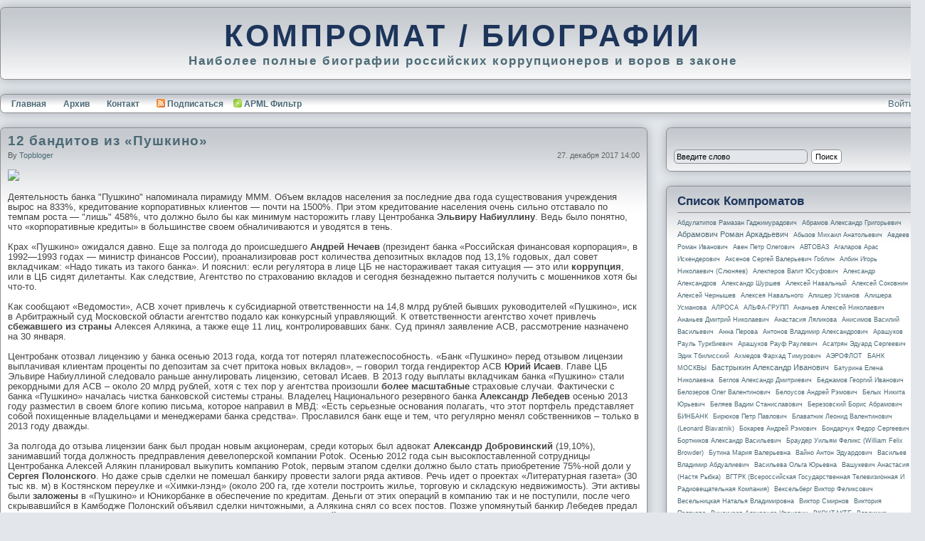

--- FILE ---
content_type: text/html;charset=utf-8
request_url: https://biography.t30p.ru/post/12-banditov-iz-Pushkino.aspx
body_size: 46417
content:

<!DOCTYPE html>
<html xmlns="http://www.w3.org/1999/xhtml" xml:lang="en" lang="ru">
<head profile="http://gmpg.org/xfn/11"><meta http-equiv="content-type" content="text/html;charset=utf-8" />
	<link rel="contents" title="Archive" href="/archive.aspx" />
	<link rel="start" title="КОМПРОМАТ / БИОГРАФИИ" href="/" />
	<link type="application/rsd+xml" rel="edituri" title="RSD" href="https://compromat.t30p.ru/rsd.axd" />
	<link type="application/rdf+xml" rel="meta" title="SIOC" href="https://compromat.t30p.ru/sioc.axd" />
	<link type="application/apml+xml" rel="meta" title="APML" href="https://compromat.t30p.ru/apml.axd" />
	<link type="application/rdf+xml" rel="meta" title="FOAF" href="https://compromat.t30p.ru/foaf.axd" />
	<link type="application/rss+xml" rel="alternate" title="КОМПРОМАТ / БИОГРАФИИ (RSS)" href="https://compromat.t30p.ru/syndication.axd" />
	<link type="application/atom+xml" rel="alternate" title="КОМПРОМАТ / БИОГРАФИИ (ATOM)" href="https://compromat.t30p.ru/syndication.axd?format=atom" />
	<link type="application/opensearchdescription+xml" rel="search" title="КОМПРОМАТ / БИОГРАФИИ" href="https://compromat.t30p.ru/opensearch.axd" />
	<link href="/Content/Auto/css" rel="stylesheet" type="text/css" /><link rel="stylesheet" href="../Custom/Themes/TitaniumX/style.min.css" type="text/css" />
	<script type="text/javascript" src="/ru.res.axd" async="true"></script>
	<script type="text/javascript" src="/Scripts/Auto/js" async="true"></script><link rel="shortcut icon" href="../pics/blogengine.ico" type="image/x-icon" />
	<meta name="keywords" content="МДМ,СВЯЗЬ-БАНК,ЦЕНТРОБАНК,Алякин Алексей Александрович,Алякин Андрей Александрович,Алякина Лидия Михайловна,Бронфман Павел Григорьевич,Бубнов Григорий Георгиевич,Галичкина Татьяна Валерьевна,Гудко Борис Сергеевич,Гуцериев Михаил Сафарбекович,Добровинский Александр Андреевич,Ермолаев Владимир Витальевич,Железняк Сергей Владимирович,Зейц Роман Олегович,Иванов Андрей Валентинович,Иванова Галина Николаевна,Иванцов Александр Викторович,Исаев Юрий Олегович,Кабанов Александр Борисович,Калачев Валерий Валентинович,Катышев Александр Борисович,Катышева Лидия Васильевна,Ким Игорь Владимирович,Кириллов Павел Михайлович,Копыленко Георгий Юрьевич,Коробицин Алексей Петрович,Красников Максим Владимирович,Лебедев Александр Евгеньевич,Мельниченко Андрей Игоревич,Милушкин Александр Иванович,Монахов Анатолий Иванович,Мысык Петр Владимирович,Набиуллина Эльвира Сахипзадовна,Нечаев Андрей Алексеевич,Никулин Кирилл Борисович,Патрушев Дмитрий Николаевич,Пахомова Наталья Викторовна,Подпорин Александр Викторович,Полонский Сергей Юрьевич,Попов Сергей Викторович,Рашкин Валерий Федорович,Ращупкин Алексей Игоревич,Садеков Мидхат Анесович,Ситро Кирилл Александрович,Слыщенко Олег Викторович,Токарев Руслан Евгеньевич,Чернявский Павел Анатольевич,Шишханов Микаил Османович" />
	<meta name="description" content="Деятельность банка &quot;Пушкино&quot; напоминала пирамиду МММ. Объем вкладов населения за последние два года " />
	<meta name="author" content="topbloger " />
<meta property="og:site_name" content="КОМПРОМАТ / БИОГРАФИИ" />
<meta property="og:type" content="article" />
<meta property="og:title" content="12 бандитов из «Пушкино»" />
<meta property="og:url" content="https://compromat.t30p.ru/post/12-banditov-iz-Pushkino.aspx" />
<meta property="og:description" content="Деятельность банка &quot;Пушкино&quot; напоминала пирамиду МММ. Объем вкладов населения за последние два года " />
<meta property="twitter:title" content="12 бандитов из «Пушкино»" />
<meta property="twitter:description" content="Деятельность банка &quot;Пушкино&quot; напоминала пирамиду МММ. Объем вкладов населения за последние два года " />
<meta property="twitter:image" content="https://www.t30p.ru/bio.ashx?media/k2/items/cache/82764c4aa3ee9bdffe515d7aae3cf6c2_S.jpg" />
<link rel="canonical"  href="https://compromat.t30p.ru/post/12-banditov-iz-Pushkino.aspx" />
<link type="application/rss+xml" rel="alternate" title="12 бандитов из &amp;#171;Пушкино&amp;#187; (RSS)" href="/post/feed/12-banditov-iz-Pushkino.aspx?format=RSS" />
<link type="application/rss+xml" rel="alternate" title="12 бандитов из &amp;#171;Пушкино&amp;#187; (ATOM)" href="/post/feed/12-banditov-iz-Pushkino.aspx?format=ATOM" />
<!-- Start custom code -->
<meta name="yandex-verification" content="2f3dd275d85467dc" />
<!-- End custom code -->
<title>
	12 бандитов из &#171;Пушкино&#187;
</title></head>
<body>
  <div id="header">
    <p><a href="https://compromat.t30p.ru/">КОМПРОМАТ / БИОГРАФИИ</a></p>
    <span>Наиболее полные биографии российских коррупционеров и воров в законе</span>
  </div>
  <div id="menu">
    <div class="login">
         <span id="ctl00_aUser"></span><a href="/Account/login.aspx" id="ctl00_aLogin">Войти</a>
    </div>
    <ul>
      <li><a href="https://compromat.t30p.ru/" rel="home">Главная</a></li>
      <li><a href="https://compromat.t30p.ru/archive.aspx">Архив</a></li>
      <li><a href="https://compromat.t30p.ru/contact.aspx">Контакт</a></li>
      <li><a href="https://compromat.t30p.ru/syndication.axd" class="feed"><img src="/pics/rssButton.png" alt="Feed" />Подписаться</a></li>
      <li><a href="javascript:void(BlogEngine.filterByAPML())" class="apmlfilter">APML Фильтр</a></li>
    </ul>
  </div>
  <form method="post" action="/post/12-banditov-iz-Pushkino.aspx" id="aspnetForm" class="body">
<div class="aspNetHidden">
<input type="hidden" name="__EVENTTARGET" id="__EVENTTARGET" value="" />
<input type="hidden" name="__EVENTARGUMENT" id="__EVENTARGUMENT" value="" />
<input type="hidden" name="__VIEWSTATE" id="__VIEWSTATE" value="KzJJD6umroOc5urtYZ+eF3WmanNN0+/wJPJJQDMDY4sy43PjqK0NDynqUX1S8BZS1xk2enl1ki1lsAHb4U/aF4M4wm46IYH15qxZ5oTZXXZyHiVZOwtPr3OO0VqVUrOSFMVqLJ+//tSbEcqcnFN2DNQShDD+aOOc3i25qIbRKZDHQfaG84D9FQI71T3vAhj6EDh54NwvOvDPXfhB83CYqlDDnVbCv4VVZNFVwfJusvyJ7CLrbvioDiFKO3ZwoNwVWAJKgogR/99p5jjy1aMFheKcO3XwAT0ptOUnKe3A5ofuW+Gq9g+0VNuOvNSDky/9I1LuD0XanE5raFrRUtHPyxRN08Q=" />
</div>

<script type="text/javascript">
//<![CDATA[
var theForm = document.forms['aspnetForm'];
if (!theForm) {
    theForm = document.aspnetForm;
}
function __doPostBack(eventTarget, eventArgument) {
    if (!theForm.onsubmit || (theForm.onsubmit() != false)) {
        theForm.__EVENTTARGET.value = eventTarget;
        theForm.__EVENTARGUMENT.value = eventArgument;
        theForm.submit();
    }
}
//]]>
</script>


<script src="/WebResource.axd?d=SfzNfs6T2R3ClRyR9bnOOLOGaUTYi_xULeHNYVdoLftY7WmgOW5vKJXmhe-7S6bWR8OvQX5N-b_Mefs8epEGtwq_TSA1&amp;t=638942210805310136" type="text/javascript"></script>

    <div id="content">
        <div data-la-block="2948cf31-ebd2-4a02-96c1-f4d236b0a622"></div>

        
        
  
  

  
  
  

<div class="post xfolkentry" id="post0">
  <h1><a href="/post/12-banditov-iz-Pushkino.aspx" class="taggedlink">12 бандитов из &#171;Пушкино&#187;</a></h1>
  <span class="author">by <a href="/author/topbloger.aspx">topbloger</a></span>
  <span class="pubDate">27. декабря 2017 14:00</span>
  
  <div class="text"><img src="https://www.t30p.ru/bio.ashx?media/k2/items/cache/82764c4aa3ee9bdffe515d7aae3cf6c2_S.jpg" /><p>Деятельность банка "Пушкино" напоминала пирамиду МММ. Объем вкладов населения за последние два года существования учреждения вырос на 833%, кредитование корпоративных клиентов — почти на 1500%. При этом кредитование населения очень сильно отставало по темпам роста — "лишь" 458%, что должно было бы как минимум насторожить главу Центробанка <b>Эльвиру Набиуллину</b>.  Ведь было понятно, что «корпоративные кредиты» в большинстве своем обналичиваются и уводятся в тень. <br /><br />Крах «Пушкино» ожидался давно. Еще за полгода до происшедшего <b>Андрей Нечаев</b>  (президент банка «Российская финансовая корпорация», в 1992—1993 годах — министр финансов России), проанализировав рост количества депозитных вкладов под 13,1% годовых, дал совет вкладчикам: «Надо тикать из такого банка». И пояснил: если регулятора в лице ЦБ не настораживает такая ситуация — это или <b>коррупция</b>,  или в ЦБ сидят дилетанты. Как следствие, Агентство по страхованию вкладов и сегодня безнадежно пытается получить с мошенников хотя бы что-то.<br /><br />Как сообщают «Ведомости», АСВ хочет привлечь к субсидиарной ответственности на 14,8 млрд рублей бывших руководителей «Пушкино», иск в Арбитражный суд Московской области агентство подало как конкурсный управляющий. К ответственности агентство хочет привлечь <b>сбежавшего из страны</b>  Алексея Алякина, а также еще 11 лиц, контролировавших банк. Суд принял заявление АСВ, рассмотрение назначено на 30 января.<br /><br />Центробанк отозвал лицензию у банка осенью 2013 года, когда тот потерял платежеспособность. «Банк «Пушкино» перед отзывом лицензии выплачивая клиентам проценты по депозитам за счет притока новых вкладов», – говорил тогда гендиректор АСВ <b>Юрий Исаев</b>.  Главе ЦБ Эльвире Набиуллиной следовало раньше аннулировать лицензию, сетовал Исаев. В 2013 году выплаты вкладчикам банка «Пушкино» стали рекордными для АСВ – около 20 млрд рублей, хотя с тех пор у агентства произошли <b>более масштабные</b>  страховые случаи. Фактически с банка «Пушкино» началась чистка банковской системы страны. Владелец Национального резервного банка <b>Александр Лебедев</b>  осенью 2013 году разместил в своем блоге копию письма, которое направил в МВД: «Есть серьезные основания полагать, что этот портфель представляет собой похищенные владельцами и менеджерами банка средства». Прославился банк еще и тем, что регулярно менял собственников – только в 2013 году дважды. <br /><br />За полгода до отзыва лицензии банк был продан новым акционерам, среди которых был адвокат <b>Александр Добровинский</b>  (19,10%), занимавший тогда должность предправления девелоперской компании Potok. Осенью 2012 года сын высокпоставленной сотрудницы Центробанка Алексей Алякин планировал выкупить компанию Potok, первым этапом сделки должно было стать приобретение 75%-ной доли у <b>Сергея Полонского</b>.  Но даже срыв сделки не помешал банкиру провести залоги ряда активов. Речь идет о проектах «Литературная газета» (30 тыс кв. м) в Костянском переулке и «Химки-лэнд» (около 200 га, где хотели построить жилье, торговую и складскую недвижимость). Эти активы были <b>заложены</b>  в «Пушкино» и Юникорбанке в обеспечение по кредитам. Деньги от этих операций в компанию так и не поступили, после чего скрывавшийся в Камбодже Полонский объявил сделки ничтожными, а Алякина снял со всех постов. Позже упомянутый банкир Лебедев предал гласности документы о том, как группировка <b>Добровинского-Кусикова-Айвазянца</b>  шантажировала своего работодателя Полонского.<br /><br />В 2013 году «Пушкино» признали банкротом. Несоответствие между его активами и обязательствами составило 14,5 млрд рублей.<br /><br />По состоянию на 1 декабря 2016 году в реестр требований кредиторов банка «Пушкино» включены требования на 25,6 млрд рублей, в том числе кредиторов первой очереди на 23,3 млрд рублей, следует из данных АСВ. Размер выплаченной задолженности перед кредиторами первой очереди составил 1,36 млрд рублей. <br /><br />Заявление о привлечении к субсидиарной ответственности подается спустя долгое время после признания банка банкротом. Сейчас максимальный срок подачи такого заявления – три года с момента признания банкротом. Но на банк «Пушкино» правило не распространяется, поскольку он стал банкротом до вступления в силу нового порядка.<br /><br />Совладельцами банка «Пушкино» на момент краха, кроме скандального адвоката <b>Добровинского</b>  были приобретшие вместе с ним доли дерматовенеролог Александр Князев, Татьяна Галичкина и Борис Гудко (считается, что их контролировал тот же Добровинский). Продавцами данного пакета выступили пятеро физических лиц, вышедших, в результате сделки, из числа акционеров банка: нынешний член совета директоров банка «Воронеж» Мидхат Садеков, продавший 18,64054% акций, Анатолий Монахов, чья доля ранее составляла 17,61445% акций, замешанный в аферах «ОРСИ» с рейдерством и выводом денег из бюджета Подмосковвья <b>Георгий Копыленко</b>  (18,52501%), индивидуальный предприниматель Александр Иванцов (17,75371%) и Галина Николаевна Иванова (3,89%).<br /><br />В сети есть упоминание о судебном процессе против Татьяны Галичкиной, представителем которой выступал Борис Гудко. С Галичкиной управляющие лопнувшего ОАО КБ "Компания Розничного Кредитования" пытались взыскать задолженность и штрафную неустойку по кредитному договору №-ФЛ от 27 декабря 2013 года.<br /><br />Также совладельцами «Пушкино» остаются акционер «Яринтербанка» Алексей Ращупкин и Кирилл Никулин.</p>
<br />
<p style="text-align: center;"><b>«Пушкинская» группировка</b></p>
<br />
<p>В разное время в совет директоров банка входили достаточно колоритные люди. Какое-то время им управлял обладатель «золотого парашюта» Павел Чернявский. Ему при увольнении выплатили компенсацию в 37 млн рублей, что вызвало протесты АСВ. Чернявский ранее работал в банке «МДМ» (принадлежал последовательно <b>Андрею Мельниченко</b> и <b>Сергею Попову</b>, затем Игорю Киму и Попову, с 2015 года —<b> Михаилу Гуцериеву</b> и Микаилу Шишханову). Участниками рынка Чернявский считался бенефициаром коллекторского агентства «Нет долгов», которое занималось силовым выбиванием денег. <br /><br />Экс-акционер Руслан Токарев связан с банкиром Андреем Ивановым, причастным к выводу из «Европейского индустриального банка» свыше 3 млрд рублей. Депутат Госдумы <b>Валерий Рашкин</b>  призывал спецслужбы проверить Токарева, обвинив банкира в том, что на «лопнувших» банках он заработал миллиарды рублей.<br /><br />Экс-руководитель «Пушкино» Олег Слыщенко летом 2012 года стал председателем совета директоров Геленджик-банка, он владеет 16,666% акций учреждения. Геленджик-банк ранее принадлежал принадлежал <b>Связь-банку</b>,  но летом 2011 года был продан шести жителям Московской области, пакет одного из них и перешел к Слыщенко.<br /><br />Кирилл Ситро, владевший 7,89% «Пушкино», Павел Чернявский и Кирилл Никулин в прошлом работали в команде известного банкира <b>Игоря Кима</b>  и были сотрудниками компаний, в которых он был акционером («МДМ-банк», “УРСА Банк”, “Д2 Страхование”). Члена совета директоров банка <b>Александр Милушкин</b> подозревали в выводе через фирму-партнера МИДа около 800 миллионов «грязных» рублей. <br /><br />Александр Кабанов — бывший акционер банка «Кедр», председателем которого был Кирилл Ситро — банк вместе с «Пушкино» входил в принадлежащую Алякину группу «Реинвест». <br /><br />Также руководящие посты в кредитном учреждении занимали Александр Подпорин (полный его тезка руководит МУП "Ивантеевские электросети"), Петр Мысык (член совета директоров научно-производственного объединения «Химсинтез»), Александр Катышев, Валерий Калачев (оба ранее работали в правлении «Ист Бридж банка»), Павел Кириллов, Лидия Катышева и Алексей Коробицин. <br /><br />Члены правления «Пушкино» Владимир Ермолаев, Павел Бронфман и Григорий Бубнов, как считается, являются совладельцами кипрского офшора Dream Yacht Complex, который связывают с вице-спикером Госдумы <b>Сергеем Железняком</b>.  Этот офшор (о котором вице-спикер <b>забыл</b>  упомянуть в декларации) владеет двумя яхт-клубами в России.<br /><br />С приходом Добровинского совет директоров пополнили Наталья Пахомова, а также бывший управляющий «МДМ банка» Максим Красников, Роман Зейц и бывший работник все того же «МДМ» Михаил Зингаревич.</p>
<br />
<p style="text-align: center;"><b>Кто есть кто в клане Алякиных</b></p>
<br />
<p>Алексей Алякин — сын сотрудницы Центробанка Лидии Алякиной. Старший брат акционера «Пушкино» Андрей Алякин работал в Главном управлении ЦБ по Москве, в 2010 года перешел в государственный Россельхозбанк, заняв должность заместителя председателя правления РСХБ Дмитрия Патрушева. Именно <b>Патрушева</b> считали покровителем семьи Алякиных. Впоследствии глава РСХБ после ряда скандалов вынужден был уволить Андрея Алякина.</p>
<br /></div>
  <div class="bottom">
    
    <p class="tags">Tags: <a href="/?tag=/%d0%9c%d0%94%d0%9c" rel="tag">МДМ</a>, <a href="/?tag=/%d0%a1%d0%92%d0%af%d0%97%d0%ac-%d0%91%d0%90%d0%9d%d0%9a" rel="tag">СВЯЗЬ-БАНК</a>, <a href="/?tag=/%d0%a6%d0%95%d0%9d%d0%a2%d0%a0%d0%9e%d0%91%d0%90%d0%9d%d0%9a" rel="tag">ЦЕНТРОБАНК</a>, <a href="/?tag=/%d0%90%d0%bb%d1%8f%d0%ba%d0%b8%d0%bd+%d0%90%d0%bb%d0%b5%d0%ba%d1%81%d0%b5%d0%b9+%d0%90%d0%bb%d0%b5%d0%ba%d1%81%d0%b0%d0%bd%d0%b4%d1%80%d0%be%d0%b2%d0%b8%d1%87" rel="tag">Алякин Алексей Александрович</a>, <a href="/?tag=/%d0%90%d0%bb%d1%8f%d0%ba%d0%b8%d0%bd+%d0%90%d0%bd%d0%b4%d1%80%d0%b5%d0%b9+%d0%90%d0%bb%d0%b5%d0%ba%d1%81%d0%b0%d0%bd%d0%b4%d1%80%d0%be%d0%b2%d0%b8%d1%87" rel="tag">Алякин Андрей Александрович</a>, <a href="/?tag=/%d0%90%d0%bb%d1%8f%d0%ba%d0%b8%d0%bd%d0%b0+%d0%9b%d0%b8%d0%b4%d0%b8%d1%8f+%d0%9c%d0%b8%d1%85%d0%b0%d0%b9%d0%bb%d0%be%d0%b2%d0%bd%d0%b0" rel="tag">Алякина Лидия Михайловна</a>, <a href="/?tag=/%d0%91%d1%80%d0%be%d0%bd%d1%84%d0%bc%d0%b0%d0%bd+%d0%9f%d0%b0%d0%b2%d0%b5%d0%bb+%d0%93%d1%80%d0%b8%d0%b3%d0%be%d1%80%d1%8c%d0%b5%d0%b2%d0%b8%d1%87" rel="tag">Бронфман Павел Григорьевич</a>, <a href="/?tag=/%d0%91%d1%83%d0%b1%d0%bd%d0%be%d0%b2+%d0%93%d1%80%d0%b8%d0%b3%d0%be%d1%80%d0%b8%d0%b9+%d0%93%d0%b5%d0%be%d1%80%d0%b3%d0%b8%d0%b5%d0%b2%d0%b8%d1%87" rel="tag">Бубнов Григорий Георгиевич</a>, <a href="/?tag=/%d0%93%d0%b0%d0%bb%d0%b8%d1%87%d0%ba%d0%b8%d0%bd%d0%b0+%d0%a2%d0%b0%d1%82%d1%8c%d1%8f%d0%bd%d0%b0+%d0%92%d0%b0%d0%bb%d0%b5%d1%80%d1%8c%d0%b5%d0%b2%d0%bd%d0%b0" rel="tag">Галичкина Татьяна Валерьевна</a>, <a href="/?tag=/%d0%93%d1%83%d0%b4%d0%ba%d0%be+%d0%91%d0%be%d1%80%d0%b8%d1%81+%d0%a1%d0%b5%d1%80%d0%b3%d0%b5%d0%b5%d0%b2%d0%b8%d1%87" rel="tag">Гудко Борис Сергеевич</a>, <a href="/?tag=/%d0%93%d1%83%d1%86%d0%b5%d1%80%d0%b8%d0%b5%d0%b2+%d0%9c%d0%b8%d1%85%d0%b0%d0%b8%d0%bb+%d0%a1%d0%b0%d1%84%d0%b0%d1%80%d0%b1%d0%b5%d0%ba%d0%be%d0%b2%d0%b8%d1%87" rel="tag">Гуцериев Михаил Сафарбекович</a>, <a href="/?tag=/%d0%94%d0%be%d0%b1%d1%80%d0%be%d0%b2%d0%b8%d0%bd%d1%81%d0%ba%d0%b8%d0%b9+%d0%90%d0%bb%d0%b5%d0%ba%d1%81%d0%b0%d0%bd%d0%b4%d1%80+%d0%90%d0%bd%d0%b4%d1%80%d0%b5%d0%b5%d0%b2%d0%b8%d1%87" rel="tag">Добровинский Александр Андреевич</a>, <a href="/?tag=/%d0%95%d1%80%d0%bc%d0%be%d0%bb%d0%b0%d0%b5%d0%b2+%d0%92%d0%bb%d0%b0%d0%b4%d0%b8%d0%bc%d0%b8%d1%80+%d0%92%d0%b8%d1%82%d0%b0%d0%bb%d1%8c%d0%b5%d0%b2%d0%b8%d1%87" rel="tag">Ермолаев Владимир Витальевич</a>, <a href="/?tag=/%d0%96%d0%b5%d0%bb%d0%b5%d0%b7%d0%bd%d1%8f%d0%ba+%d0%a1%d0%b5%d1%80%d0%b3%d0%b5%d0%b9+%d0%92%d0%bb%d0%b0%d0%b4%d0%b8%d0%bc%d0%b8%d1%80%d0%be%d0%b2%d0%b8%d1%87" rel="tag">Железняк Сергей Владимирович</a>, <a href="/?tag=/%d0%97%d0%b5%d0%b9%d1%86+%d0%a0%d0%be%d0%bc%d0%b0%d0%bd+%d0%9e%d0%bb%d0%b5%d0%b3%d0%be%d0%b2%d0%b8%d1%87" rel="tag">Зейц Роман Олегович</a>, <a href="/?tag=/%d0%98%d0%b2%d0%b0%d0%bd%d0%be%d0%b2+%d0%90%d0%bd%d0%b4%d1%80%d0%b5%d0%b9+%d0%92%d0%b0%d0%bb%d0%b5%d0%bd%d1%82%d0%b8%d0%bd%d0%be%d0%b2%d0%b8%d1%87" rel="tag">Иванов Андрей Валентинович</a>, <a href="/?tag=/%d0%98%d0%b2%d0%b0%d0%bd%d0%be%d0%b2%d0%b0+%d0%93%d0%b0%d0%bb%d0%b8%d0%bd%d0%b0+%d0%9d%d0%b8%d0%ba%d0%be%d0%bb%d0%b0%d0%b5%d0%b2%d0%bd%d0%b0" rel="tag">Иванова Галина Николаевна</a>, <a href="/?tag=/%d0%98%d0%b2%d0%b0%d0%bd%d1%86%d0%be%d0%b2+%d0%90%d0%bb%d0%b5%d0%ba%d1%81%d0%b0%d0%bd%d0%b4%d1%80+%d0%92%d0%b8%d0%ba%d1%82%d0%be%d1%80%d0%be%d0%b2%d0%b8%d1%87" rel="tag">Иванцов Александр Викторович</a>, <a href="/?tag=/%d0%98%d1%81%d0%b0%d0%b5%d0%b2+%d0%ae%d1%80%d0%b8%d0%b9+%d0%9e%d0%bb%d0%b5%d0%b3%d0%be%d0%b2%d0%b8%d1%87" rel="tag">Исаев Юрий Олегович</a>, <a href="/?tag=/%d0%9a%d0%b0%d0%b1%d0%b0%d0%bd%d0%be%d0%b2+%d0%90%d0%bb%d0%b5%d0%ba%d1%81%d0%b0%d0%bd%d0%b4%d1%80+%d0%91%d0%be%d1%80%d0%b8%d1%81%d0%be%d0%b2%d0%b8%d1%87" rel="tag">Кабанов Александр Борисович</a>, <a href="/?tag=/%d0%9a%d0%b0%d0%bb%d0%b0%d1%87%d0%b5%d0%b2+%d0%92%d0%b0%d0%bb%d0%b5%d1%80%d0%b8%d0%b9+%d0%92%d0%b0%d0%bb%d0%b5%d0%bd%d1%82%d0%b8%d0%bd%d0%be%d0%b2%d0%b8%d1%87" rel="tag">Калачев Валерий Валентинович</a>, <a href="/?tag=/%d0%9a%d0%b0%d1%82%d1%8b%d1%88%d0%b5%d0%b2+%d0%90%d0%bb%d0%b5%d0%ba%d1%81%d0%b0%d0%bd%d0%b4%d1%80+%d0%91%d0%be%d1%80%d0%b8%d1%81%d0%be%d0%b2%d0%b8%d1%87" rel="tag">Катышев Александр Борисович</a>, <a href="/?tag=/%d0%9a%d0%b0%d1%82%d1%8b%d1%88%d0%b5%d0%b2%d0%b0+%d0%9b%d0%b8%d0%b4%d0%b8%d1%8f+%d0%92%d0%b0%d1%81%d0%b8%d0%bb%d1%8c%d0%b5%d0%b2%d0%bd%d0%b0" rel="tag">Катышева Лидия Васильевна</a>, <a href="/?tag=/%d0%9a%d0%b8%d0%bc+%d0%98%d0%b3%d0%be%d1%80%d1%8c+%d0%92%d0%bb%d0%b0%d0%b4%d0%b8%d0%bc%d0%b8%d1%80%d0%be%d0%b2%d0%b8%d1%87" rel="tag">Ким Игорь Владимирович</a>, <a href="/?tag=/%d0%9a%d0%b8%d1%80%d0%b8%d0%bb%d0%bb%d0%be%d0%b2+%d0%9f%d0%b0%d0%b2%d0%b5%d0%bb+%d0%9c%d0%b8%d1%85%d0%b0%d0%b9%d0%bb%d0%be%d0%b2%d0%b8%d1%87" rel="tag">Кириллов Павел Михайлович</a>, <a href="/?tag=/%d0%9a%d0%be%d0%bf%d1%8b%d0%bb%d0%b5%d0%bd%d0%ba%d0%be+%d0%93%d0%b5%d0%be%d1%80%d0%b3%d0%b8%d0%b9+%d0%ae%d1%80%d1%8c%d0%b5%d0%b2%d0%b8%d1%87" rel="tag">Копыленко Георгий Юрьевич</a>, <a href="/?tag=/%d0%9a%d0%be%d1%80%d0%be%d0%b1%d0%b8%d1%86%d0%b8%d0%bd+%d0%90%d0%bb%d0%b5%d0%ba%d1%81%d0%b5%d0%b9+%d0%9f%d0%b5%d1%82%d1%80%d0%be%d0%b2%d0%b8%d1%87" rel="tag">Коробицин Алексей Петрович</a>, <a href="/?tag=/%d0%9a%d1%80%d0%b0%d1%81%d0%bd%d0%b8%d0%ba%d0%be%d0%b2+%d0%9c%d0%b0%d0%ba%d1%81%d0%b8%d0%bc+%d0%92%d0%bb%d0%b0%d0%b4%d0%b8%d0%bc%d0%b8%d1%80%d0%be%d0%b2%d0%b8%d1%87" rel="tag">Красников Максим Владимирович</a>, <a href="/?tag=/%d0%9b%d0%b5%d0%b1%d0%b5%d0%b4%d0%b5%d0%b2+%d0%90%d0%bb%d0%b5%d0%ba%d1%81%d0%b0%d0%bd%d0%b4%d1%80+%d0%95%d0%b2%d0%b3%d0%b5%d0%bd%d1%8c%d0%b5%d0%b2%d0%b8%d1%87" rel="tag">Лебедев Александр Евгеньевич</a>, <a href="/?tag=/%d0%9c%d0%b5%d0%bb%d1%8c%d0%bd%d0%b8%d1%87%d0%b5%d0%bd%d0%ba%d0%be+%d0%90%d0%bd%d0%b4%d1%80%d0%b5%d0%b9+%d0%98%d0%b3%d0%be%d1%80%d0%b5%d0%b2%d0%b8%d1%87" rel="tag">Мельниченко Андрей Игоревич</a>, <a href="/?tag=/%d0%9c%d0%b8%d0%bb%d1%83%d1%88%d0%ba%d0%b8%d0%bd+%d0%90%d0%bb%d0%b5%d0%ba%d1%81%d0%b0%d0%bd%d0%b4%d1%80+%d0%98%d0%b2%d0%b0%d0%bd%d0%be%d0%b2%d0%b8%d1%87" rel="tag">Милушкин Александр Иванович</a>, <a href="/?tag=/%d0%9c%d0%be%d0%bd%d0%b0%d1%85%d0%be%d0%b2+%d0%90%d0%bd%d0%b0%d1%82%d0%be%d0%bb%d0%b8%d0%b9+%d0%98%d0%b2%d0%b0%d0%bd%d0%be%d0%b2%d0%b8%d1%87" rel="tag">Монахов Анатолий Иванович</a>, <a href="/?tag=/%d0%9c%d1%8b%d1%81%d1%8b%d0%ba+%d0%9f%d0%b5%d1%82%d1%80+%d0%92%d0%bb%d0%b0%d0%b4%d0%b8%d0%bc%d0%b8%d1%80%d0%be%d0%b2%d0%b8%d1%87" rel="tag">Мысык Петр Владимирович</a>, <a href="/?tag=/%d0%9d%d0%b0%d0%b1%d0%b8%d1%83%d0%bb%d0%bb%d0%b8%d0%bd%d0%b0+%d0%ad%d0%bb%d1%8c%d0%b2%d0%b8%d1%80%d0%b0+%d0%a1%d0%b0%d1%85%d0%b8%d0%bf%d0%b7%d0%b0%d0%b4%d0%be%d0%b2%d0%bd%d0%b0" rel="tag">Набиуллина Эльвира Сахипзадовна</a>, <a href="/?tag=/%d0%9d%d0%b5%d1%87%d0%b0%d0%b5%d0%b2+%d0%90%d0%bd%d0%b4%d1%80%d0%b5%d0%b9+%d0%90%d0%bb%d0%b5%d0%ba%d1%81%d0%b5%d0%b5%d0%b2%d0%b8%d1%87" rel="tag">Нечаев Андрей Алексеевич</a>, <a href="/?tag=/%d0%9d%d0%b8%d0%ba%d1%83%d0%bb%d0%b8%d0%bd+%d0%9a%d0%b8%d1%80%d0%b8%d0%bb%d0%bb+%d0%91%d0%be%d1%80%d0%b8%d1%81%d0%be%d0%b2%d0%b8%d1%87" rel="tag">Никулин Кирилл Борисович</a>, <a href="/?tag=/%d0%9f%d0%b0%d1%82%d1%80%d1%83%d1%88%d0%b5%d0%b2+%d0%94%d0%bc%d0%b8%d1%82%d1%80%d0%b8%d0%b9+%d0%9d%d0%b8%d0%ba%d0%be%d0%bb%d0%b0%d0%b5%d0%b2%d0%b8%d1%87" rel="tag">Патрушев Дмитрий Николаевич</a>, <a href="/?tag=/%d0%9f%d0%b0%d1%85%d0%be%d0%bc%d0%be%d0%b2%d0%b0+%d0%9d%d0%b0%d1%82%d0%b0%d0%bb%d1%8c%d1%8f+%d0%92%d0%b8%d0%ba%d1%82%d0%be%d1%80%d0%be%d0%b2%d0%bd%d0%b0" rel="tag">Пахомова Наталья Викторовна</a>, <a href="/?tag=/%d0%9f%d0%be%d0%b4%d0%bf%d0%be%d1%80%d0%b8%d0%bd+%d0%90%d0%bb%d0%b5%d0%ba%d1%81%d0%b0%d0%bd%d0%b4%d1%80+%d0%92%d0%b8%d0%ba%d1%82%d0%be%d1%80%d0%be%d0%b2%d0%b8%d1%87" rel="tag">Подпорин Александр Викторович</a>, <a href="/?tag=/%d0%9f%d0%be%d0%bb%d0%be%d0%bd%d1%81%d0%ba%d0%b8%d0%b9+%d0%a1%d0%b5%d1%80%d0%b3%d0%b5%d0%b9+%d0%ae%d1%80%d1%8c%d0%b5%d0%b2%d0%b8%d1%87" rel="tag">Полонский Сергей Юрьевич</a>, <a href="/?tag=/%d0%9f%d0%be%d0%bf%d0%be%d0%b2+%d0%a1%d0%b5%d1%80%d0%b3%d0%b5%d0%b9+%d0%92%d0%b8%d0%ba%d1%82%d0%be%d1%80%d0%be%d0%b2%d0%b8%d1%87" rel="tag">Попов Сергей Викторович</a>, <a href="/?tag=/%d0%a0%d0%b0%d1%88%d0%ba%d0%b8%d0%bd+%d0%92%d0%b0%d0%bb%d0%b5%d1%80%d0%b8%d0%b9+%d0%a4%d0%b5%d0%b4%d0%be%d1%80%d0%be%d0%b2%d0%b8%d1%87" rel="tag">Рашкин Валерий Федорович</a>, <a href="/?tag=/%d0%a0%d0%b0%d1%89%d1%83%d0%bf%d0%ba%d0%b8%d0%bd+%d0%90%d0%bb%d0%b5%d0%ba%d1%81%d0%b5%d0%b9+%d0%98%d0%b3%d0%be%d1%80%d0%b5%d0%b2%d0%b8%d1%87" rel="tag">Ращупкин Алексей Игоревич</a>, <a href="/?tag=/%d0%a1%d0%b0%d0%b4%d0%b5%d0%ba%d0%be%d0%b2+%d0%9c%d0%b8%d0%b4%d1%85%d0%b0%d1%82+%d0%90%d0%bd%d0%b5%d1%81%d0%be%d0%b2%d0%b8%d1%87" rel="tag">Садеков Мидхат Анесович</a>, <a href="/?tag=/%d0%a1%d0%b8%d1%82%d1%80%d0%be+%d0%9a%d0%b8%d1%80%d0%b8%d0%bb%d0%bb+%d0%90%d0%bb%d0%b5%d0%ba%d1%81%d0%b0%d0%bd%d0%b4%d1%80%d0%be%d0%b2%d0%b8%d1%87" rel="tag">Ситро Кирилл Александрович</a>, <a href="/?tag=/%d0%a1%d0%bb%d1%8b%d1%89%d0%b5%d0%bd%d0%ba%d0%be+%d0%9e%d0%bb%d0%b5%d0%b3+%d0%92%d0%b8%d0%ba%d1%82%d0%be%d1%80%d0%be%d0%b2%d0%b8%d1%87" rel="tag">Слыщенко Олег Викторович</a>, <a href="/?tag=/%d0%a2%d0%be%d0%ba%d0%b0%d1%80%d0%b5%d0%b2+%d0%a0%d1%83%d1%81%d0%bb%d0%b0%d0%bd+%d0%95%d0%b2%d0%b3%d0%b5%d0%bd%d1%8c%d0%b5%d0%b2%d0%b8%d1%87" rel="tag">Токарев Руслан Евгеньевич</a>, <a href="/?tag=/%d0%a7%d0%b5%d1%80%d0%bd%d1%8f%d0%b2%d1%81%d0%ba%d0%b8%d0%b9+%d0%9f%d0%b0%d0%b2%d0%b5%d0%bb+%d0%90%d0%bd%d0%b0%d1%82%d0%be%d0%bb%d1%8c%d0%b5%d0%b2%d0%b8%d1%87" rel="tag">Чернявский Павел Анатольевич</a>, <a href="/?tag=/%d0%a8%d0%b8%d1%88%d1%85%d0%b0%d0%bd%d0%be%d0%b2+%d0%9c%d0%b8%d0%ba%d0%b0%d0%b8%d0%bb+%d0%9e%d1%81%d0%bc%d0%b0%d0%bd%d0%be%d0%b2%d0%b8%d1%87" rel="tag">Шишханов Микаил Османович</a></p>
    <p class="categories"></p>
  </div>

  <div class="footer">    
    <div class="bookmarks">
      <a rel="nofollow" href="mailto:?subject=12 бандитов из «Пушкино»&amp;body=I thought that you might find this interesting: https://compromat.t30p.ru/post/12-banditov-iz-Pushkino.aspx">E-Mail</a> | 
      <a rel="nofollow" href="https://www.dotnetkicks.com/submit?url=https%3a%2f%2fcompromat.t30p.ru%2fpost%2f12-banditov-iz-Pushkino.aspx&amp;title=12+%d0%b1%d0%b0%d0%bd%d0%b4%d0%b8%d1%82%d0%be%d0%b2+%d0%b8%d0%b7+%c2%ab%d0%9f%d1%83%d1%88%d0%ba%d0%b8%d0%bd%d0%be%c2%bb">Kick it!</a> | 
      <a rel="nofollow" href="https://www.dzone.com/links/add.html?url=https%3a%2f%2fcompromat.t30p.ru%2fpost%2f12-banditov-iz-Pushkino.aspx&amp;title=12+%d0%b1%d0%b0%d0%bd%d0%b4%d0%b8%d1%82%d0%be%d0%b2+%d0%b8%d0%b7+%c2%ab%d0%9f%d1%83%d1%88%d0%ba%d0%b8%d0%bd%d0%be%c2%bb">DZone it!</a> | 
      <a rel="nofollow" href="https://del.icio.us/post?url=https%3a%2f%2fcompromat.t30p.ru%2fpost%2f12-banditov-iz-Pushkino.aspx&amp;title=12+%d0%b1%d0%b0%d0%bd%d0%b4%d0%b8%d1%82%d0%be%d0%b2+%d0%b8%d0%b7+%c2%ab%d0%9f%d1%83%d1%88%d0%ba%d0%b8%d0%bd%d0%be%c2%bb">del.icio.us</a>      
    </div>
    
    
    
    
    <a rel="nofollow" href="https://compromat.t30p.ru/post.aspx?id=43af6bbc-c571-49b6-b799-4abc3715f370#disqus_thread">Комментарии</a>
    
    </div>
</div>
  
  
  
  <div id="relatedPosts"><p>Похожие записи</p><div><a href="/post/Novopribivshih-izbivayut-stroptivih-opuskayut-hozyain-i-kum-kolonii-u-prostih-rabotyag-zabirayut-polzarplati-u-rodni-zhirnih-karasei-trebuyut-po-1-10-tis-v-mesyac-Video.aspx">Новоприбывших избивают, строптивых &quot;опускают&quot;, &quot;хозяин&quot; и &quot;кум&quot; колонии у простых работяг забирают ползарплаты, у родни &quot;жирных карасей&quot; требуют по $1-10 тыс. в месяц. Видео</a><span>Пытки и вымогательство в тюрьмах Украины. Скандал с пытками в украинских колониях вспыхнул с новой с</span><a href="/post/Wikimedia-Foundation-podala-iski-protiv-Genprokuraturi-i-Roskomnadzora-dlya-otmeni-reshenii-o-blokirovkah-statei-onlain-enciklopedii.aspx">Wikimedia Foundation подала иски против Генпрокуратуры и Роскомнадзора для отмены решений о блокировках статей онлайн-энциклопедии</a><span>"Википедия" пошла войной по процедуре. Роскомнадзор и Генпрокуратура России стали фигурантами админи</span><a href="/post/Yahta-dva-doma-i-kvartira-v-Porto-Chervo-semji-hozyaina-Gruppi-LSR.aspx">Яхта, два дома и квартира в Порто-Черво семьи хозяина &quot;Группы ЛСР&quot;</a><span>Тихая гавань Андрея Молчанова на Сардинии. «Группа ЛСР» Андрея Молчанова входит в число самых крупны</span></div></div>
  
  <div id="ctl00_cphBody_disqus_box">
    <div id="disqus_thread"></div>
    <script type="text/javascript">
        var disqus_url = 'https://compromat.t30p.ru/post.aspx?id=43af6bbc-c571-49b6-b799-4abc3715f370';
        var disqus_developer = '0';
        (function() {
            var dsq = document.createElement('script'); dsq.type = 'text/javascript'; dsq.async = true;
            dsq.src = '//t30pru.disqus.com/embed.js';
            (document.getElementsByTagName('head')[0] || document.getElementsByTagName('body')[0]).appendChild(dsq);
        })();
    </script>
    <noscript>Please enable JavaScript to view the <a href="https://disqus.com/?ref_noscript=t30pru">comments powered by Disqus.</a></noscript>
    <a href="https://disqus.com" class="dsq-brlink">blog comments powered by <span class="logo-disqus">Disqus</span></a>
  </div>

  

<div class="well-global">
    

    <div id="commentlist" style="display: block" >
      
         
    </div>

</div>





    <div id="comment-form">
        <img src="/pics/ajax-loader.gif" width="24" height="24" alt="Saving the comment" style="display: none" id="ajaxLoader" />
        <span id="status"></span>
        
<div class="commentForm">
    <h3 id="addcomment">Добавить комментарий</h3>
    <p>
        <label for="txtName" class="lbl-user">Имя*</label>
        <input type="text" class="txt-user" name="txtName" id="txtName" tabindex="2" />
    </p>
    <p>
        <label for="txtEmail" class="lbl-email">E-mail*</label>
        <input type="text" class="txt-email" ID="txtEmail" TabIndex="3" />
        <span id="gravatarmsg"></span>
    </p>
    
    <p>
        <label for="txtContent" class="lbl-content">Комментарий*</label>
        <textarea class="txt-content" tabindex="7" id="txtContent" cols="50" rows="10" name="txtContent"></textarea>
    </p>
    <p>
        <input type="checkbox" id="cbNotify" class="cmnt-frm-notify" style="width: auto" tabindex="8" checked="checked" />
        <label for="cbNotify" style="width: auto; float: none; display: inline; padding-left: 5px">Уведомлять о новых комментариях</label>
    </p>
    <p>
        <input type="button" id="btnSaveAjax" class="btn-save" style="margin-top: 10px" value="Сохранить комментарий" onclick="return BlogEngine.validateAndSubmitCommentForm()" tabindex="10" />
    </p>
</div><p><label for="simpleCaptchaValue" style="margin-right: 5px;">5+5 = </label><input id="simpleCaptchaValue" name="simpleCaptchaValue" type="text" tabindex="0" maxlength="30" value="" /><span id="spnSimpleCaptchaIncorrect" style="display:none;color:Red;">Captcha разрешена неверно
</span></p><input type="hidden" name="ctl00$cphBody$CommentView1$hfCaptcha" id="ctl00_cphBody_CommentView1_hfCaptcha" value="9f0cf687-85dc-4308-b1f1-78ca9cd5a5d5" />
    </div>

    <script type="text/javascript">
        window.onload = function() { /* code here */ 
            BlogEngine.comments.flagImage = BlogEngine.$("imgFlag");
            BlogEngine.comments.contentBox = BlogEngine.$("txtContent");
            BlogEngine.comments.moderation = true;
            BlogEngine.comments.checkName = true;
            BlogEngine.comments.postAuthor = "topbloger";
            BlogEngine.comments.nameBox = BlogEngine.$("txtName");
            BlogEngine.comments.emailBox = BlogEngine.$("txtEmail");
            BlogEngine.comments.websiteBox = BlogEngine.$("txtWebsite");
            BlogEngine.comments.countryDropDown = BlogEngine.$("ddlCountry");
            BlogEngine.comments.controlId = 'ctl00$cphBody$CommentView1';
            BlogEngine.comments.captchaField = BlogEngine.$('ctl00_cphBody_CommentView1_hfCaptcha');
            BlogEngine.comments.replyToId = BlogEngine.$("ctl00_cphBody_CommentView1_hiddenReplyTo");
        };
    </script>
    

<script type="text/javascript">
    function toggle_visibility(id, id2) {
        var e = document.getElementById(id);
        var h = document.getElementById(id2);
        if (e.style.display == 'block') {
            e.style.display = 'none';
            h.innerHTML = "+";
        }
        else {
            e.style.display = 'block';
            h.innerHTML = "-";
        }
    }
</script>




        <br/><br/>
        <div data-la-block="239bd09a-bd98-4e4c-8a34-07838f02a81c"></div>

    </div>
    <div id="sidepanel">
      <div id="widgetzone_be_WIDGET_ZONE" class="widgetzone">
<div class="widget search"
    id="widgetf8f232c9-d278-4ea6-93b1-5b60dc5fc686">
    
    
    <br />
    
    <div class="content">
        <div id="searchbox">
<label for="searchfield" style="display:none">Search</label><input type="text" value="Введите слово" id="searchfield" onkeypress="if(event.keyCode==13) return BlogEngine.search('/')" onfocus="BlogEngine.searchClear('Введите слово')" onblur="BlogEngine.searchClear('Введите слово')" /><input type="button" value="Поиск" id="searchbutton" onclick="BlogEngine.search('/');" onkeypress="BlogEngine.search('/');" /></div>

    </div>
</div>

<div class="widget tagcloud"
    id="widgetb4eebfd5-2bce-4b04-ad83-0ee1b536b0be">
    
    
    <h4>
        Список Компроматов</h4>
    
    <div class="content">
        <ul id="tagcloud" class="tagcloud"><li><a href="/?tag=/%d0%90%d0%b1%d0%b4%d1%83%d0%bb%d0%b0%d1%82%d0%b8%d0%bf%d0%be%d0%b2+%d0%a0%d0%b0%d0%bc%d0%b0%d0%b7%d0%b0%d0%bd+%d0%93%d0%b0%d0%b4%d0%b6%d0%b8%d0%bc%d1%83%d1%80%d0%b0%d0%b4%d0%be%d0%b2%d0%b8%d1%87" class="smallest" title="Tag: Абдулатипов Рамазан Гаджимурадович">Абдулатипов Рамазан Гаджимурадович</a> </li><li><a href="/?tag=/%d0%90%d0%b1%d1%80%d0%b0%d0%bc%d0%be%d0%b2+%d0%90%d0%bb%d0%b5%d0%ba%d1%81%d0%b0%d0%bd%d0%b4%d1%80+%d0%93%d1%80%d0%b8%d0%b3%d0%be%d1%80%d1%8c%d0%b5%d0%b2%d0%b8%d1%87" class="smallest" title="Tag: Абрамов Александр Григорьевич">Абрамов Александр Григорьевич</a> </li><li><a href="/?tag=/%d0%90%d0%b1%d1%80%d0%b0%d0%bc%d0%be%d0%b2%d0%b8%d1%87+%d0%a0%d0%be%d0%bc%d0%b0%d0%bd+%d0%90%d1%80%d0%ba%d0%b0%d0%b4%d1%8c%d0%b5%d0%b2%d0%b8%d1%87" class="small" title="Tag: Абрамович Роман Аркадьевич">Абрамович Роман Аркадьевич</a> </li><li><a href="/?tag=/%d0%90%d0%b1%d1%8b%d0%b7%d0%be%d0%b2+%d0%9c%d0%b8%d1%85%d0%b0%d0%b8%d0%bb+%d0%90%d0%bd%d0%b0%d1%82%d0%be%d0%bb%d1%8c%d0%b5%d0%b2%d0%b8%d1%87" class="smallest" title="Tag: Абызов Михаил Анатольевич">Абызов Михаил Анатольевич</a> </li><li><a href="/?tag=/%d0%90%d0%b2%d0%b4%d0%b5%d0%b5%d0%b2+%d0%a0%d0%be%d0%bc%d0%b0%d0%bd+%d0%98%d0%b2%d0%b0%d0%bd%d0%be%d0%b2%d0%b8%d1%87" class="smallest" title="Tag: Авдеев Роман Иванович">Авдеев Роман Иванович</a> </li><li><a href="/?tag=/%d0%90%d0%b2%d0%b5%d0%bd+%d0%9f%d0%b5%d1%82%d1%80+%d0%9e%d0%bb%d0%b5%d0%b3%d0%be%d0%b2%d0%b8%d1%87" class="smallest" title="Tag: Авен Петр Олегович">Авен Петр Олегович</a> </li><li><a href="/?tag=/%d0%90%d0%92%d0%a2%d0%9e%d0%92%d0%90%d0%97" class="smallest" title="Tag: АВТОВАЗ">АВТОВАЗ</a> </li><li><a href="/?tag=/%d0%90%d0%b3%d0%b0%d0%bb%d0%b0%d1%80%d0%be%d0%b2+%d0%90%d1%80%d0%b0%d1%81+%d0%98%d1%81%d0%ba%d0%b5%d0%bd%d0%b4%d0%b5%d1%80%d0%be%d0%b2%d0%b8%d1%87" class="smallest" title="Tag: Агаларов Арас Искендерович">Агаларов Арас Искендерович</a> </li><li><a href="/?tag=/%d0%90%d0%ba%d1%81%d0%b5%d0%bd%d0%be%d0%b2+%d0%a1%d0%b5%d1%80%d0%b3%d0%b5%d0%b9+%d0%92%d0%b0%d0%bb%d0%b5%d1%80%d1%8c%d0%b5%d0%b2%d0%b8%d1%87++%d0%93%d0%be%d0%b1%d0%bb%d0%b8%d0%bd" class="smallest" title="Tag: Аксенов Сергей Валерьевич  Гоблин">Аксенов Сергей Валерьевич  Гоблин</a> </li><li><a href="/?tag=/%d0%90%d0%bb%d0%b1%d0%b8%d0%bd+%d0%98%d0%b3%d0%be%d1%80%d1%8c+%d0%9d%d0%b8%d0%ba%d0%be%d0%bb%d0%b0%d0%b5%d0%b2%d0%b8%d1%87+(%d0%a1%d0%bb%d1%8e%d0%bd%d1%8f%d0%b5%d0%b2)" class="smallest" title="Tag: Албин Игорь Николаевич (Слюняев)">Албин Игорь Николаевич (Слюняев)</a> </li><li><a href="/?tag=/%d0%90%d0%bb%d0%b5%d0%ba%d0%bf%d0%b5%d1%80%d0%be%d0%b2+%d0%92%d0%b0%d0%b3%d0%b8%d1%82+%d0%ae%d1%81%d1%83%d1%84%d0%be%d0%b2%d0%b8%d1%87" class="smallest" title="Tag: Алекперов Вагит Юсуфович">Алекперов Вагит Юсуфович</a> </li><li><a href="/?tag=/%d0%90%d0%bb%d0%b5%d0%ba%d1%81%d0%b0%d0%bd%d0%b4%d1%80+%d0%90%d0%bb%d0%b5%d0%ba%d1%81%d0%b0%d0%bd%d0%b4%d1%80%d0%be%d0%b2" class="smallest" title="Tag: Александр Александров">Александр Александров</a> </li><li><a href="/?tag=/%d0%90%d0%bb%d0%b5%d0%ba%d1%81%d0%b0%d0%bd%d0%b4%d1%80+%d0%a8%d1%83%d1%80%d1%88%d0%b5%d0%b2" class="smallest" title="Tag: Александр Шуршев">Александр Шуршев</a> </li><li><a href="/?tag=/%d0%90%d0%bb%d0%b5%d0%ba%d1%81%d0%b5%d0%b9+%d0%9d%d0%b0%d0%b2%d0%b0%d0%bb%d1%8c%d0%bd%d1%8b%d0%b9" class="smallest" title="Tag: Алексей Навальный">Алексей Навальный</a> </li><li><a href="/?tag=/%d0%90%d0%bb%d0%b5%d0%ba%d1%81%d0%b5%d0%b9+%d0%a1%d0%be%d0%ba%d0%be%d0%b2%d0%bd%d0%b8%d0%bd" class="smallest" title="Tag: Алексей Соковнин">Алексей Соковнин</a> </li><li><a href="/?tag=/%d0%90%d0%bb%d0%b5%d0%ba%d1%81%d0%b5%d0%b9+%d0%a7%d0%b5%d1%80%d0%bd%d1%8b%d1%88%d0%b5%d0%b2" class="smallest" title="Tag: Алексей Чернышев">Алексей Чернышев</a> </li><li><a href="/?tag=/%d0%90%d0%bb%d0%b5%d0%ba%d1%81%d0%b5%d1%8f+%d0%9d%d0%b0%d0%b2%d0%b0%d0%bb%d1%8c%d0%bd%d0%be%d0%b3%d0%be" class="smallest" title="Tag: Алексея Навального">Алексея Навального</a> </li><li><a href="/?tag=/%d0%90%d0%bb%d0%b8%d1%88%d0%b5%d1%80+%d0%a3%d1%81%d0%bc%d0%b0%d0%bd%d0%be%d0%b2" class="smallest" title="Tag: Алишер Усманов">Алишер Усманов</a> </li><li><a href="/?tag=/%d0%90%d0%bb%d0%b8%d1%88%d0%b5%d1%80%d0%b0+%d0%a3%d1%81%d0%bc%d0%b0%d0%bd%d0%be%d0%b2%d0%b0" class="smallest" title="Tag: Алишера Усманова">Алишера Усманова</a> </li><li><a href="/?tag=/%d0%90%d0%9b%d0%a0%d0%9e%d0%a1%d0%90" class="smallest" title="Tag: АЛРОСА">АЛРОСА</a> </li><li><a href="/?tag=/%d0%90%d0%9b%d0%ac%d0%a4%d0%90-%d0%93%d0%a0%d0%a3%d0%9f%d0%9f" class="smallest" title="Tag: АЛЬФА-ГРУПП">АЛЬФА-ГРУПП</a> </li><li><a href="/?tag=/%d0%90%d0%bd%d0%b0%d0%bd%d1%8c%d0%b5%d0%b2+%d0%90%d0%bb%d0%b5%d0%ba%d1%81%d0%b5%d0%b9+%d0%9d%d0%b8%d0%ba%d0%be%d0%bb%d0%b0%d0%b5%d0%b2%d0%b8%d1%87" class="smallest" title="Tag: Ананьев Алексей Николаевич">Ананьев Алексей Николаевич</a> </li><li><a href="/?tag=/%d0%90%d0%bd%d0%b0%d0%bd%d1%8c%d0%b5%d0%b2+%d0%94%d0%bc%d0%b8%d1%82%d1%80%d0%b8%d0%b9+%d0%9d%d0%b8%d0%ba%d0%be%d0%bb%d0%b0%d0%b5%d0%b2%d0%b8%d1%87" class="smallest" title="Tag: Ананьев Дмитрий Николаевич">Ананьев Дмитрий Николаевич</a> </li><li><a href="/?tag=/%d0%90%d0%bd%d0%b0%d1%81%d1%82%d0%b0%d1%81%d0%b8%d1%8f+%d0%9b%d1%8f%d0%bb%d0%b8%d0%ba%d0%be%d0%b2%d0%b0" class="smallest" title="Tag: Анастасия Ляликова">Анастасия Ляликова</a> </li><li><a href="/?tag=/%d0%90%d0%bd%d0%b8%d1%81%d0%b8%d0%bc%d0%be%d0%b2+%d0%92%d0%b0%d1%81%d0%b8%d0%bb%d0%b8%d0%b9+%d0%92%d0%b0%d1%81%d0%b8%d0%bb%d1%8c%d0%b5%d0%b2%d0%b8%d1%87" class="smallest" title="Tag: Анисимов Василий Васильевич">Анисимов Василий Васильевич</a> </li><li><a href="/?tag=/%d0%90%d0%bd%d0%bd%d0%b0+%d0%9f%d0%b5%d1%80%d0%be%d0%b2%d0%b0" class="smallest" title="Tag: Анна Перова">Анна Перова</a> </li><li><a href="/?tag=/%d0%90%d0%bd%d1%82%d0%be%d0%bd%d0%be%d0%b2+%d0%92%d0%bb%d0%b0%d0%b4%d0%b8%d0%bc%d0%b8%d1%80+%d0%90%d0%bb%d0%b5%d0%ba%d1%81%d0%b0%d0%bd%d0%b4%d1%80%d0%be%d0%b2%d0%b8%d1%87" class="smallest" title="Tag: Антонов Владимир Александрович">Антонов Владимир Александрович</a> </li><li><a href="/?tag=/%d0%90%d1%80%d0%b0%d1%88%d1%83%d0%ba%d0%be%d0%b2+%d0%a0%d0%b0%d1%83%d0%bb%d1%8c+%d0%a2%d1%83%d1%80%d0%ba%d0%b1%d0%b8%d0%b5%d0%b2%d0%b8%d1%87" class="smallest" title="Tag: Арашуков Рауль Туркбиевич">Арашуков Рауль Туркбиевич</a> </li><li><a href="/?tag=/%d0%90%d1%80%d0%b0%d1%88%d1%83%d0%ba%d0%be%d0%b2+%d0%a0%d0%b0%d1%83%d1%84+%d0%a0%d0%b0%d1%83%d0%bb%d0%b5%d0%b2%d0%b8%d1%87" class="smallest" title="Tag: Арашуков Рауф Раулевич">Арашуков Рауф Раулевич</a> </li><li><a href="/?tag=/%d0%90%d1%81%d0%b0%d1%82%d1%80%d1%8f%d0%bd+%d0%ad%d0%b4%d1%83%d0%b0%d1%80%d0%b4+%d0%a1%d0%b5%d1%80%d0%b3%d0%b5%d0%b5%d0%b2%d0%b8%d1%87+%d0%ad%d0%b4%d0%b8%d0%ba+%d0%a2%d0%b1%d0%b8%d0%bb%d0%b8%d1%81%d1%81%d0%ba%d0%b8%d0%b9" class="smallest" title="Tag: Асатрян Эдуард Сергеевич Эдик Тбилисский">Асатрян Эдуард Сергеевич Эдик Тбилисский</a> </li><li><a href="/?tag=/%d0%90%d1%85%d0%bc%d0%b5%d0%b4%d0%be%d0%b2+%d0%a4%d0%b0%d1%80%d1%85%d0%b0%d0%b4+%d0%a2%d0%b8%d0%bc%d1%83%d1%80%d0%be%d0%b2%d0%b8%d1%87" class="smallest" title="Tag: Ахмедов Фархад Тимурович">Ахмедов Фархад Тимурович</a> </li><li><a href="/?tag=/%d0%90%d0%ad%d0%a0%d0%9e%d0%a4%d0%9b%d0%9e%d0%a2" class="smallest" title="Tag: АЭРОФЛОТ">АЭРОФЛОТ</a> </li><li><a href="/?tag=/%d0%91%d0%90%d0%9d%d0%9a+%d0%9c%d0%9e%d0%a1%d0%9a%d0%92%d0%ab" class="smallest" title="Tag: БАНК МОСКВЫ">БАНК МОСКВЫ</a> </li><li><a href="/?tag=/%d0%91%d0%b0%d1%81%d1%82%d1%80%d1%8b%d0%ba%d0%b8%d0%bd+%d0%90%d0%bb%d0%b5%d0%ba%d1%81%d0%b0%d0%bd%d0%b4%d1%80+%d0%98%d0%b2%d0%b0%d0%bd%d0%be%d0%b2%d0%b8%d1%87" class="small" title="Tag: Бастрыкин Александр Иванович">Бастрыкин Александр Иванович</a> </li><li><a href="/?tag=/%d0%91%d0%b0%d1%82%d1%83%d1%80%d0%b8%d0%bd%d0%b0+%d0%95%d0%bb%d0%b5%d0%bd%d0%b0+%d0%9d%d0%b8%d0%ba%d0%be%d0%bb%d0%b0%d0%b5%d0%b2%d0%bd%d0%b0" class="smallest" title="Tag: Батурина Елена Николаевна">Батурина Елена Николаевна</a> </li><li><a href="/?tag=/%d0%91%d0%b5%d0%b3%d0%bb%d0%be%d0%b2+%d0%90%d0%bb%d0%b5%d0%ba%d1%81%d0%b0%d0%bd%d0%b4%d1%80+%d0%94%d0%bc%d0%b8%d1%82%d1%80%d0%b8%d0%b5%d0%b2%d0%b8%d1%87" class="smallest" title="Tag: Беглов Александр Дмитриевич">Беглов Александр Дмитриевич</a> </li><li><a href="/?tag=/%d0%91%d0%b5%d0%b4%d0%b6%d0%b0%d0%bc%d0%be%d0%b2+%d0%93%d0%b5%d0%be%d1%80%d0%b3%d0%b8%d0%b9+%d0%98%d0%b2%d0%b0%d0%bd%d0%be%d0%b2%d0%b8%d1%87" class="smallest" title="Tag: Беджамов Георгий Иванович">Беджамов Георгий Иванович</a> </li><li><a href="/?tag=/%d0%91%d0%b5%d0%bb%d0%be%d0%b7%d0%b5%d1%80%d0%be%d0%b2+%d0%9e%d0%bb%d0%b5%d0%b3+%d0%92%d0%b0%d0%bb%d0%b5%d0%bd%d1%82%d0%b8%d0%bd%d0%be%d0%b2%d0%b8%d1%87" class="smallest" title="Tag: Белозеров Олег Валентинович">Белозеров Олег Валентинович</a> </li><li><a href="/?tag=/%d0%91%d0%b5%d0%bb%d0%be%d1%83%d1%81%d0%be%d0%b2+%d0%90%d0%bd%d0%b4%d1%80%d0%b5%d0%b9+%d0%a0%d1%8d%d0%bc%d0%be%d0%b2%d0%b8%d1%87" class="smallest" title="Tag: Белоусов Андрей Рэмович">Белоусов Андрей Рэмович</a> </li><li><a href="/?tag=/%d0%91%d0%b5%d0%bb%d1%8b%d1%85+%d0%9d%d0%b8%d0%ba%d0%b8%d1%82%d0%b0+%d0%ae%d1%80%d1%8c%d0%b5%d0%b2%d0%b8%d1%87" class="smallest" title="Tag: Белых Никита Юрьевич">Белых Никита Юрьевич</a> </li><li><a href="/?tag=/%d0%91%d0%b5%d0%bb%d1%8f%d0%b5%d0%b2+%d0%92%d0%b0%d0%b4%d0%b8%d0%bc+%d0%a1%d1%82%d0%b0%d0%bd%d0%b8%d1%81%d0%bb%d0%b0%d0%b2%d0%be%d0%b2%d0%b8%d1%87" class="smallest" title="Tag: Беляев Вадим Станиславович">Беляев Вадим Станиславович</a> </li><li><a href="/?tag=/%d0%91%d0%b5%d1%80%d0%b5%d0%b7%d0%be%d0%b2%d1%81%d0%ba%d0%b8%d0%b9+%d0%91%d0%be%d1%80%d0%b8%d1%81+%d0%90%d0%b1%d1%80%d0%b0%d0%bc%d0%be%d0%b2%d0%b8%d1%87" class="smallest" title="Tag: Березовский Борис Абрамович">Березовский Борис Абрамович</a> </li><li><a href="/?tag=/%d0%91%d0%98%d0%9d%d0%91%d0%90%d0%9d%d0%9a" class="smallest" title="Tag: БИНБАНК">БИНБАНК</a> </li><li><a href="/?tag=/%d0%91%d0%b8%d1%80%d1%8e%d0%ba%d0%be%d0%b2+%d0%9f%d0%b5%d1%82%d1%80+%d0%9f%d0%b0%d0%b2%d0%bb%d0%be%d0%b2%d0%b8%d1%87" class="smallest" title="Tag: Бирюков Петр Павлович">Бирюков Петр Павлович</a> </li><li><a href="/?tag=/%d0%91%d0%bb%d0%b0%d0%b2%d0%b0%d1%82%d0%bd%d0%b8%d0%ba+%d0%9b%d0%b5%d0%be%d0%bd%d0%b8%d0%b4+%d0%92%d0%b0%d0%bb%d0%b5%d0%bd%d1%82%d0%b8%d0%bd%d0%be%d0%b2%d0%b8%d1%87+(Leonard+Blavatnik)" class="smallest" title="Tag: Блаватник Леонид Валентинович (Leonard Blavatnik)">Блаватник Леонид Валентинович (Leonard Blavatnik)</a> </li><li><a href="/?tag=/%d0%91%d0%be%d0%ba%d0%b0%d1%80%d0%b5%d0%b2+%d0%90%d0%bd%d0%b4%d1%80%d0%b5%d0%b9+%d0%a0%d1%8d%d0%bc%d0%be%d0%b2%d0%b8%d1%87" class="smallest" title="Tag: Бокарев Андрей Рэмович">Бокарев Андрей Рэмович</a> </li><li><a href="/?tag=/%d0%91%d0%be%d0%bd%d0%b4%d0%b0%d1%80%d1%87%d1%83%d0%ba+%d0%a4%d0%b5%d0%b4%d0%be%d1%80+%d0%a1%d0%b5%d1%80%d0%b3%d0%b5%d0%b5%d0%b2%d0%b8%d1%87" class="smallest" title="Tag: Бондарчук Федор Сергеевич">Бондарчук Федор Сергеевич</a> </li><li><a href="/?tag=/%d0%91%d0%be%d1%80%d1%82%d0%bd%d0%b8%d0%ba%d0%be%d0%b2+%d0%90%d0%bb%d0%b5%d0%ba%d1%81%d0%b0%d0%bd%d0%b4%d1%80+%d0%92%d0%b0%d1%81%d0%b8%d0%bb%d1%8c%d0%b5%d0%b2%d0%b8%d1%87" class="smallest" title="Tag: Бортников Александр Васильевич">Бортников Александр Васильевич</a> </li><li><a href="/?tag=/%d0%91%d1%80%d0%b0%d1%83%d0%b4%d0%b5%d1%80+%d0%a3%d0%b8%d0%bb%d1%8c%d1%8f%d0%bc+%d0%a4%d0%b5%d0%bb%d0%b8%d0%ba%d1%81+(William+Felix+Browder)" class="smallest" title="Tag: Браудер Уильям Феликс (William Felix Browder)">Браудер Уильям Феликс (William Felix Browder)</a> </li><li><a href="/?tag=/%d0%91%d1%83%d1%82%d0%b8%d0%bd%d0%b0+%d0%9c%d0%b0%d1%80%d0%b8%d1%8f+%d0%92%d0%b0%d0%bb%d0%b5%d1%80%d1%8c%d0%b5%d0%b2%d0%bd%d0%b0" class="smallest" title="Tag: Бутина Мария Валерьевна">Бутина Мария Валерьевна</a> </li><li><a href="/?tag=/%d0%92%d0%b0%d0%b9%d0%bd%d0%be+%d0%90%d0%bd%d1%82%d0%be%d0%bd+%d0%ad%d0%b4%d1%83%d0%b0%d1%80%d0%b4%d0%be%d0%b2%d0%b8%d1%87" class="smallest" title="Tag: Вайно Антон Эдуардович">Вайно Антон Эдуардович</a> </li><li><a href="/?tag=/%d0%92%d0%b0%d1%81%d0%b8%d0%bb%d1%8c%d0%b5%d0%b2+%d0%92%d0%bb%d0%b0%d0%b4%d0%b8%d0%bc%d0%b8%d1%80+%d0%90%d0%b1%d0%b4%d1%83%d0%b0%d0%bb%d0%b8%d0%b5%d0%b2%d0%b8%d1%87" class="smallest" title="Tag: Васильев Владимир Абдуалиевич">Васильев Владимир Абдуалиевич</a> </li><li><a href="/?tag=/%d0%92%d0%b0%d1%81%d0%b8%d0%bb%d1%8c%d0%b5%d0%b2%d0%b0+%d0%9e%d0%bb%d1%8c%d0%b3%d0%b0+%d0%ae%d1%80%d1%8c%d0%b5%d0%b2%d0%bd%d0%b0" class="smallest" title="Tag: Васильева Ольга Юрьевна">Васильева Ольга Юрьевна</a> </li><li><a href="/?tag=/%d0%92%d0%b0%d1%88%d1%83%d0%ba%d0%b5%d0%b2%d0%b8%d1%87+%d0%90%d0%bd%d0%b0%d1%81%d1%82%d0%b0%d1%81%d0%b8%d1%8f+(%d0%9d%d0%b0%d1%81%d1%82%d1%8f+%d0%a0%d1%8b%d0%b1%d0%ba%d0%b0)" class="smallest" title="Tag: Вашукевич Анастасия (Настя Рыбка)">Вашукевич Анастасия (Настя Рыбка)</a> </li><li><a href="/?tag=/%d0%92%d0%93%d0%a2%d0%a0%d0%9a+(%d0%92%d1%81%d0%b5%d1%80%d0%be%d1%81%d1%81%d0%b8%d0%b9%d1%81%d0%ba%d0%b0%d1%8f+%d0%b3%d0%be%d1%81%d1%83%d0%b4%d0%b0%d1%80%d1%81%d1%82%d0%b2%d0%b5%d0%bd%d0%bd%d0%b0%d1%8f+%d1%82%d0%b5%d0%bb%d0%b5%d0%b2%d0%b8%d0%b7%d0%b8%d0%be%d0%bd%d0%bd%d0%b0%d1%8f+%d0%b8+%d1%80%d0%b0%d0%b4%d0%b8%d0%be%d0%b2%d0%b5%d1%89%d0%b0%d1%82%d0%b5%d0%bb%d1%8c%d0%bd%d0%b0%d1%8f+%d0%ba%d0%be%d0%bc%d0%bf%d0%b0%d0%bd%d0%b8%d1%8f)" class="smallest" title="Tag: ВГТРК (Всероссийская государственная телевизионная и радиовещательная компания)">ВГТРК (Всероссийская государственная телевизионная и радиовещательная компания)</a> </li><li><a href="/?tag=/%d0%92%d0%b5%d0%ba%d1%81%d0%b5%d0%bb%d1%8c%d0%b1%d0%b5%d1%80%d0%b3+%d0%92%d0%b8%d0%ba%d1%82%d0%be%d1%80+%d0%a4%d0%b5%d0%bb%d0%b8%d0%ba%d1%81%d0%be%d0%b2%d0%b8%d1%87" class="smallest" title="Tag: Вексельберг Виктор Феликсович">Вексельберг Виктор Феликсович</a> </li><li><a href="/?tag=/%d0%92%d0%b5%d1%81%d0%b5%d0%bb%d1%8c%d0%bd%d0%b8%d1%86%d0%ba%d0%b0%d1%8f+%d0%9d%d0%b0%d1%82%d0%b0%d0%bb%d1%8c%d1%8f+%d0%92%d0%bb%d0%b0%d0%b4%d0%b8%d0%bc%d0%b8%d1%80%d0%be%d0%b2%d0%bd%d0%b0" class="smallest" title="Tag: Весельницкая Наталья Владимировна">Весельницкая Наталья Владимировна</a> </li><li><a href="/?tag=/%d0%92%d0%b8%d0%ba%d1%82%d0%be%d1%80+%d0%a1%d0%bc%d0%b8%d1%80%d0%bd%d0%be%d0%b2" class="smallest" title="Tag: Виктор Смирнов">Виктор Смирнов</a> </li><li><a href="/?tag=/%d0%92%d0%b8%d0%ba%d1%82%d0%be%d1%80%d0%b8%d1%8f+%d0%9f%d0%be%d0%bb%d1%8f%d0%ba%d0%be%d0%b2%d0%b0" class="smallest" title="Tag: Виктория Полякова">Виктория Полякова</a> </li><li><a href="/?tag=/%d0%92%d0%b8%d0%bd%d0%be%d0%ba%d1%83%d1%80%d0%be%d0%b2+%d0%90%d0%bb%d0%b5%d0%ba%d1%81%d0%b0%d0%bd%d0%b4%d1%80+%d0%98%d0%b2%d0%b0%d0%bd%d0%be%d0%b2%d0%b8%d1%87" class="smallest" title="Tag: Винокуров Александр Иванович">Винокуров Александр Иванович</a> </li><li><a href="/?tag=/%d0%92%d0%9a%d0%9e%d0%9d%d0%a2%d0%90%d0%9a%d0%a2%d0%95" class="smallest" title="Tag: ВКОНТАКТЕ">ВКОНТАКТЕ</a> </li><li><a href="/?tag=/%d0%92%d0%bb%d0%b0%d0%b4%d0%b8%d0%bc%d0%b8%d1%80+%d0%97%d0%b5%d0%bb%d0%b5%d0%bd%d1%81%d0%ba%d0%b8%d0%b9" class="smallest" title="Tag: Владимир Зеленский">Владимир Зеленский</a> </li><li><a href="/?tag=/%d0%92%d0%bb%d0%b0%d0%b4%d0%b8%d0%bc%d0%b8%d1%80+%d0%9b%d0%b8%d1%81%d0%b8%d0%bd" class="smallest" title="Tag: Владимир Лисин">Владимир Лисин</a> </li><li><a href="/?tag=/%d0%92%d0%bb%d0%b0%d0%b4%d0%b8%d0%bc%d0%b8%d1%80+%d0%9f%d1%83%d1%82%d0%b8%d0%bd" class="small" title="Tag: Владимир Путин">Владимир Путин</a> </li><li><a href="/?tag=/%d0%92%d0%bb%d0%b0%d0%b4%d0%b8%d0%bc%d0%b8%d1%80%d0%b0+%d0%9f%d1%83%d1%82%d0%b8%d0%bd%d0%b0" class="smallest" title="Tag: Владимира Путина">Владимира Путина</a> </li><li><a href="/?tag=/%d0%92%d0%bb%d0%b0%d0%b4%d0%b8%d1%81%d0%bb%d0%b0%d0%b2+%d0%a2%d1%80%d0%b8%d1%84%d0%be%d0%bd%d0%be%d0%b2" class="smallest" title="Tag: Владислав Трифонов">Владислав Трифонов</a> </li><li><a href="/?tag=/%d0%92%d0%be%d0%bb%d0%be%d0%b4%d0%b8%d0%bd+%d0%92%d1%8f%d1%87%d0%b5%d1%81%d0%bb%d0%b0%d0%b2+%d0%92%d0%b8%d0%ba%d1%82%d0%be%d1%80%d0%be%d0%b2%d0%b8%d1%87" class="smallest" title="Tag: Володин Вячеслав Викторович">Володин Вячеслав Викторович</a> </li><li><a href="/?tag=/%d0%92%d0%be%d0%bb%d0%be%d1%88%d0%b8%d0%bd+%d0%90%d0%bb%d0%b5%d0%ba%d1%81%d0%b0%d0%bd%d0%b4%d1%80+%d0%a1%d1%82%d0%b0%d0%bb%d1%8c%d0%b5%d0%b2%d0%b8%d1%87" class="smallest" title="Tag: Волошин Александр Стальевич">Волошин Александр Стальевич</a> </li><li><a href="/?tag=/%d0%92%d0%be%d1%80%d0%be%d0%b1%d1%8c%d0%b5%d0%b2+%d0%90%d0%bd%d0%b4%d1%80%d0%b5%d0%b9+%d0%ae%d1%80%d1%8c%d0%b5%d0%b2%d0%b8%d1%87" class="smallest" title="Tag: Воробьев Андрей Юрьевич">Воробьев Андрей Юрьевич</a> </li><li><a href="/?tag=/%d0%92%d0%be%d1%80%d0%be%d0%b1%d1%8c%d0%b5%d0%b2+%d0%9c%d0%b0%d0%ba%d1%81%d0%b8%d0%bc+%d0%ae%d1%80%d1%8c%d0%b5%d0%b2%d0%b8%d1%87" class="smallest" title="Tag: Воробьев Максим Юрьевич">Воробьев Максим Юрьевич</a> </li><li><a href="/?tag=/%d0%92%d0%be%d1%80%d0%be%d0%bd%d0%b5%d0%bd%d0%ba%d0%be%d0%b2+%d0%94%d0%b5%d0%bd%d0%b8%d1%81+%d0%9d%d0%b8%d0%ba%d0%be%d0%bb%d0%b0%d0%b5%d0%b2%d0%b8%d1%87" class="smallest" title="Tag: Вороненков Денис Николаевич">Вороненков Денис Николаевич</a> </li><li><a href="/?tag=/%d0%92%d0%a2%d0%91+(%d0%92%d0%bd%d0%b5%d1%88%d1%82%d0%be%d1%80%d0%b3%d0%b1%d0%b0%d0%bd%d0%ba)" class="medium" title="Tag: ВТБ (Внешторгбанк)">ВТБ (Внешторгбанк)</a> </li><li><a href="/?tag=/%d0%92%d0%ad%d0%91+(%d0%92%d0%bd%d0%b5%d1%88%d1%8d%d0%ba%d0%be%d0%bd%d0%be%d0%bc%d0%b1%d0%b0%d0%bd%d0%ba)" class="smallest" title="Tag: ВЭБ (Внешэкономбанк)">ВЭБ (Внешэкономбанк)</a> </li><li><a href="/?tag=/%d0%92%d1%8f%d1%87%d0%b5%d1%81%d0%bb%d0%b0%d0%b2+%d0%92%d0%be%d0%bb%d0%be%d0%b4%d0%b8%d0%bd" class="smallest" title="Tag: Вячеслав Володин">Вячеслав Володин</a> </li><li><a href="/?tag=/%d0%93%d0%90%d0%97%d0%9f%d0%a0%d0%9e%d0%9c" class="medium" title="Tag: ГАЗПРОМ">ГАЗПРОМ</a> </li><li><a href="/?tag=/%d0%93%d0%90%d0%97%d0%9f%d0%a0%d0%9e%d0%9c%d0%91%d0%90%d0%9d%d0%9a" class="smallest" title="Tag: ГАЗПРОМБАНК">ГАЗПРОМБАНК</a> </li><li><a href="/?tag=/%d0%93%d0%90%d0%97%d0%9f%d0%a0%d0%9e%d0%9c%d0%9d%d0%95%d0%a4%d0%a2%d0%ac" class="smallest" title="Tag: ГАЗПРОМНЕФТЬ">ГАЗПРОМНЕФТЬ</a> </li><li><a href="/?tag=/%d0%93%d0%b0%d0%b9%d0%b7%d0%b5%d1%80+%d0%92%d1%8f%d1%87%d0%b5%d1%81%d0%bb%d0%b0%d0%b2+%d0%9c%d0%b8%d1%85%d0%b0%d0%b9%d0%bb%d0%be%d0%b2%d0%b8%d1%87" class="smallest" title="Tag: Гайзер Вячеслав Михайлович">Гайзер Вячеслав Михайлович</a> </li><li><a href="/?tag=/%d0%93%d0%b0%d0%bb%d0%b8%d1%86%d0%ba%d0%b8%d0%b9+%d0%a1%d0%b5%d1%80%d0%b3%d0%b5%d0%b9+%d0%9d%d0%b8%d0%ba%d0%be%d0%bb%d0%b0%d0%b5%d0%b2%d0%b8%d1%87" class="smallest" title="Tag: Галицкий Сергей Николаевич">Галицкий Сергей Николаевич</a> </li><li><a href="/?tag=/%d0%93%d0%b0%d0%bc%d0%b8%d0%b4%d0%be%d0%b2+%d0%90%d0%b1%d0%b4%d1%83%d1%81%d0%b0%d0%bc%d0%b0%d0%b4+%d0%9c%d1%83%d1%81%d1%82%d0%b0%d1%84%d0%b0%d0%b5%d0%b2%d0%b8%d1%87" class="smallest" title="Tag: Гамидов Абдусамад Мустафаевич">Гамидов Абдусамад Мустафаевич</a> </li><li><a href="/?tag=/%d0%93%d0%b5%d0%bd%d0%bd%d0%b0%d0%b4%d0%b8%d0%b9+%d0%a2%d0%b8%d0%bc%d1%87%d0%b5%d0%bd%d0%ba%d0%be" class="smallest" title="Tag: Геннадий Тимченко">Геннадий Тимченко</a> </li><li><a href="/?tag=/%d0%93%d0%b5%d0%bd%d0%bd%d0%b0%d0%b4%d0%b8%d1%8f+%d0%a2%d0%b8%d0%bc%d1%87%d0%b5%d0%bd%d0%ba%d0%be" class="smallest" title="Tag: Геннадия Тимченко">Геннадия Тимченко</a> </li><li><a href="/?tag=/%d0%93%d0%b8%d0%bd%d0%b5%d1%80+%d0%95%d0%b2%d0%b3%d0%b5%d0%bd%d0%b8%d0%b9+%d0%9b%d0%b5%d0%bd%d0%bd%d0%be%d1%80%d0%be%d0%b2%d0%b8%d1%87" class="smallest" title="Tag: Гинер Евгений Леннорович">Гинер Евгений Леннорович</a> </li><li><a href="/?tag=/%d0%93%d0%be%d0%bb%d0%b8%d0%ba%d0%be%d0%b2%d0%b0+%d0%a2%d0%b0%d1%82%d1%8c%d1%8f%d0%bd%d0%b0+%d0%90%d0%bb%d0%b5%d0%ba%d1%81%d0%b5%d0%b5%d0%b2%d0%bd%d0%b0" class="smallest" title="Tag: Голикова Татьяна Алексеевна">Голикова Татьяна Алексеевна</a> </li><li><a href="/?tag=/%d0%93%d0%be%d0%bb%d0%be%d1%89%d0%b0%d0%bf%d0%be%d0%b2+%d0%9a%d0%be%d0%bd%d1%81%d1%82%d0%b0%d0%bd%d1%82%d0%b8%d0%bd+%d0%92%d0%b5%d0%bd%d0%b8%d0%b0%d0%bc%d0%b8%d0%bd%d0%be%d0%b2%d0%b8%d1%87" class="smallest" title="Tag: Голощапов Константин Вениаминович">Голощапов Константин Вениаминович</a> </li><li><a href="/?tag=/%d0%93%d0%be%d0%bb%d1%83%d0%bd%d0%be%d0%b2+%d0%98%d0%b2%d0%b0%d0%bd+%d0%92%d0%b0%d0%bb%d0%b5%d0%bd%d1%82%d0%b8%d0%bd%d0%be%d0%b2%d0%b8%d1%87" class="smallest" title="Tag: Голунов Иван Валентинович">Голунов Иван Валентинович</a> </li><li><a href="/?tag=/%d0%93%d0%be%d1%80%d1%8c%d0%ba%d0%be%d0%b2+%d0%a1%d0%b5%d1%80%d0%b3%d0%b5%d0%b9+%d0%9d%d0%b8%d0%ba%d0%be%d0%bb%d0%b0%d0%b5%d0%b2%d0%b8%d1%87" class="smallest" title="Tag: Горьков Сергей Николаевич">Горьков Сергей Николаевич</a> </li><li><a href="/?tag=/%d0%93%d1%80%d0%b5%d1%84+%d0%93%d0%b5%d1%80%d0%bc%d0%b0%d0%bd+%d0%9e%d1%81%d0%ba%d0%b0%d1%80%d0%be%d0%b2%d0%b8%d1%87" class="smallest" title="Tag: Греф Герман Оскарович">Греф Герман Оскарович</a> </li><li><a href="/?tag=/%d0%93%d1%80%d0%be%d0%bc%d0%be%d0%b2+%d0%90%d0%bb%d0%b5%d0%ba%d1%81%d0%b5%d0%b9+%d0%90%d0%bb%d0%b5%d0%ba%d1%81%d0%b5%d0%b5%d0%b2%d0%b8%d1%87+(%d0%90%d0%b4%d0%bc%d0%b8%d0%bd%d0%b8%d1%81%d1%82%d1%80%d0%b0%d1%86%d0%b8%d1%8f+%d0%9f%d1%80%d0%b5%d0%b7%d0%b8%d0%b4%d0%b5%d0%bd%d1%82%d0%b0+%d0%a0%d0%a4)" class="smallest" title="Tag: Громов Алексей Алексеевич (Администрация Президента РФ)">Громов Алексей Алексеевич (Администрация Президента РФ)</a> </li><li><a href="/?tag=/%d0%93%d1%80%d1%83%d0%b4%d0%b8%d0%bd%d0%b8%d0%bd+%d0%9f%d0%b0%d0%b2%d0%b5%d0%bb+%d0%9d%d0%b8%d0%ba%d0%be%d0%bb%d0%b0%d0%b5%d0%b2%d0%b8%d1%87" class="smallest" title="Tag: Грудинин Павел Николаевич">Грудинин Павел Николаевич</a> </li><li><a href="/?tag=/%d0%93%d1%80%d1%83%d0%b7%d0%b4%d0%b5%d0%b2+%d0%92%d0%bb%d0%b0%d0%b4%d0%b8%d0%bc%d0%b8%d1%80+%d0%a1%d0%b5%d1%80%d0%b3%d0%b5%d0%b5%d0%b2%d0%b8%d1%87" class="smallest" title="Tag: Груздев Владимир Сергеевич">Груздев Владимир Сергеевич</a> </li><li><a href="/?tag=/%d0%93%d1%80%d1%8b%d0%b7%d0%bb%d0%be%d0%b2+%d0%91%d0%be%d1%80%d0%b8%d1%81+%d0%92%d1%8f%d1%87%d0%b5%d1%81%d0%bb%d0%b0%d0%b2%d0%be%d0%b2%d0%b8%d1%87" class="smallest" title="Tag: Грызлов Борис Вячеславович">Грызлов Борис Вячеславович</a> </li><li><a href="/?tag=/%d0%93%d1%83%d1%86%d0%b5%d1%80%d0%b8%d0%b5%d0%b2+%d0%9c%d0%b8%d1%85%d0%b0%d0%b8%d0%bb+%d0%a1%d0%b0%d1%84%d0%b0%d1%80%d0%b1%d0%b5%d0%ba%d0%be%d0%b2%d0%b8%d1%87" class="smallest" title="Tag: Гуцериев Михаил Сафарбекович">Гуцериев Михаил Сафарбекович</a> </li><li><a href="/?tag=/%d0%93%d1%83%d1%86%d0%b5%d1%80%d0%b8%d0%b5%d0%b2+%d0%a1%d0%b0%d0%b8%d0%b4+%d0%9c%d0%b8%d1%85%d0%b0%d0%b9%d0%bb%d0%be%d0%b2%d0%b8%d1%87" class="smallest" title="Tag: Гуцериев Саид Михайлович">Гуцериев Саид Михайлович</a> </li><li><a href="/?tag=/%d0%94%d0%b2%d0%be%d1%80%d0%ba%d0%be%d0%b2%d0%b8%d1%87+%d0%90%d1%80%d0%ba%d0%b0%d0%b4%d0%b8%d0%b9+%d0%92%d0%bb%d0%b0%d0%b4%d0%b8%d0%bc%d0%b8%d1%80%d0%be%d0%b2%d0%b8%d1%87" class="smallest" title="Tag: Дворкович Аркадий Владимирович">Дворкович Аркадий Владимирович</a> </li><li><a href="/?tag=/%d0%94%d0%b5%d0%bb%d0%b8%d0%bc%d1%85%d0%b0%d0%bd%d0%be%d0%b2+%d0%90%d0%b4%d0%b0%d0%bc+%d0%a1%d1%83%d0%bb%d1%82%d0%b0%d0%bd%d0%be%d0%b2%d0%b8%d1%87" class="smallest" title="Tag: Делимханов Адам Султанович">Делимханов Адам Султанович</a> </li><li><a href="/?tag=/%d0%94%d0%b5%d0%bd%d0%b8%d1%81+%d0%9c%d0%b0%d0%bd%d1%82%d1%83%d1%80%d0%be%d0%b2" class="smallest" title="Tag: Денис Мантуров">Денис Мантуров</a> </li><li><a href="/?tag=/%d0%94%d0%b5%d1%80%d0%b8%d0%bf%d0%b0%d1%81%d0%ba%d0%b0+%d0%9e%d0%bb%d0%b5%d0%b3+%d0%92%d0%bb%d0%b0%d0%b4%d0%b8%d0%bc%d0%b8%d1%80%d0%be%d0%b2%d0%b8%d1%87" class="small" title="Tag: Дерипаска Олег Владимирович">Дерипаска Олег Владимирович</a> </li><li><a href="/?tag=/%d0%94%d0%b5%d1%80%d0%b8%d0%bf%d0%b0%d1%81%d0%ba%d0%b0+%d0%9f%d0%be%d0%bb%d0%b8%d0%bd%d0%b0+%d0%92%d0%b0%d0%bb%d0%b5%d0%bd%d1%82%d0%b8%d0%bd%d0%be%d0%b2%d0%bd%d0%b0+(%d0%ae%d0%bc%d0%b0%d1%88%d0%b5%d0%b2%d0%b0+%d0%9f%d0%be%d0%bb%d0%b8%d0%bd%d0%b0+%d0%92%d0%b0%d0%bb%d0%b5%d0%bd%d1%82%d0%b8%d0%bd%d0%be%d0%b2%d0%bd%d0%b0)" class="smallest" title="Tag: Дерипаска Полина Валентиновна (Юмашева Полина Валентиновна)">Дерипаска Полина Валентиновна (Юмашева Полина Валентиновна)</a> </li><li><a href="/?tag=/%d0%94%d0%b6%d0%b0%d0%b1%d1%80%d0%b0%d0%b8%d0%bb%d0%be%d0%b2+%d0%a3%d0%bc%d0%b0%d1%80+%d0%90%d0%bb%d0%b8%d0%b5%d0%b2%d0%b8%d1%87" class="smallest" title="Tag: Джабраилов Умар Алиевич">Джабраилов Умар Алиевич</a> </li><li><a href="/?tag=/%d0%94%d0%b6%d0%b0%d0%bd%d0%b3%d0%b2%d0%b5%d0%bb%d0%b0%d0%b4%d0%b7%d0%b5+%d0%9c%d0%b5%d1%80%d0%b0%d0%b1+%d0%93%d0%b5%d0%be%d1%80%d0%b3%d0%b8%d0%b5%d0%b2%d0%b8%d1%87+%d0%9c%d0%b5%d1%80%d0%b0%d0%b1" class="smallest" title="Tag: Джангвеладзе Мераб Георгиевич Мераб">Джангвеладзе Мераб Георгиевич Мераб</a> </li><li><a href="/?tag=/%d0%94%d0%bc%d0%b8%d1%82%d1%80%d0%b8%d0%b9+%d0%9c%d0%b5%d0%b4%d0%b2%d0%b5%d0%b4%d0%b5%d0%b2" class="smallest" title="Tag: Дмитрий Медведев">Дмитрий Медведев</a> </li><li><a href="/?tag=/%d0%94%d0%bc%d0%b8%d1%82%d1%80%d0%b8%d0%b9+%d0%9f%d0%b5%d1%81%d0%ba%d0%be%d0%b2" class="smallest" title="Tag: Дмитрий Песков">Дмитрий Песков</a> </li><li><a href="/?tag=/%d0%94%d0%bc%d0%b8%d1%82%d1%80%d0%b8%d0%b9+%d0%a1%d0%b5%d1%80%d0%ba%d0%be%d0%b2" class="smallest" title="Tag: Дмитрий Серков">Дмитрий Серков</a> </li><li><a href="/?tag=/%d0%94%d0%bc%d0%b8%d1%82%d1%80%d0%b8%d1%8f+%d0%9c%d0%b5%d0%b4%d0%b2%d0%b5%d0%b4%d0%b5%d0%b2%d0%b0" class="smallest" title="Tag: Дмитрия Медведева">Дмитрия Медведева</a> </li><li><a href="/?tag=/%d0%94%d0%be%d0%bd%d0%b0%d0%bb%d1%8c%d0%b4+%d0%a2%d1%80%d0%b0%d0%bc%d0%bf" class="smallest" title="Tag: Дональд Трамп">Дональд Трамп</a> </li><li><a href="/?tag=/%d0%94%d0%be%d0%bd%d0%b0%d0%bb%d1%8c%d0%b4%d0%b0+%d0%a2%d1%80%d0%b0%d0%bc%d0%bf%d0%b0" class="smallest" title="Tag: Дональда Трампа">Дональда Трампа</a> </li><li><a href="/?tag=/%d0%94%d1%80%d1%8b%d0%bc%d0%b0%d0%bd%d0%be%d0%b2+%d0%90%d0%bb%d0%b5%d0%ba%d1%81%d0%b0%d0%bd%d0%b4%d1%80+%d0%90%d0%bb%d0%b5%d0%ba%d1%81%d0%b0%d0%bd%d0%b4%d1%80%d0%be%d0%b2%d0%b8%d1%87" class="smallest" title="Tag: Дрыманов Александр Александрович">Дрыманов Александр Александрович</a> </li><li><a href="/?tag=/%d0%94%d1%83%d0%b1%d1%80%d0%be%d0%b2%d1%81%d0%ba%d0%b8%d0%b9+%d0%91%d0%be%d1%80%d0%b8%d1%81+%d0%90%d0%bb%d0%b5%d0%ba%d1%81%d0%b0%d0%bd%d0%b4%d1%80%d0%be%d0%b2%d0%b8%d1%87" class="smallest" title="Tag: Дубровский Борис Александрович">Дубровский Борис Александрович</a> </li><li><a href="/?tag=/%d0%94%d1%83%d1%80%d0%be%d0%b2+%d0%9f%d0%b0%d0%b2%d0%b5%d0%bb+%d0%92%d0%b0%d0%bb%d0%b5%d1%80%d1%8c%d0%b5%d0%b2%d0%b8%d1%87" class="smallest" title="Tag: Дуров Павел Валерьевич">Дуров Павел Валерьевич</a> </li><li><a href="/?tag=/%d0%94%d1%8e%d0%bc%d0%b8%d0%bd+%d0%90%d0%bb%d0%b5%d0%ba%d1%81%d0%b5%d0%b9+%d0%93%d0%b5%d0%bd%d0%bd%d0%b0%d0%b4%d1%8c%d0%b5%d0%b2%d0%b8%d1%87" class="smallest" title="Tag: Дюмин Алексей Геннадьевич">Дюмин Алексей Геннадьевич</a> </li><li><a href="/?tag=/%d0%95%d0%b2%d0%b3%d0%b5%d0%bd%d0%b8%d0%b9+%d0%92%d1%8b%d1%88%d0%b5%d0%bd%d0%ba%d0%be%d0%b2" class="smallest" title="Tag: Евгений Вышенков">Евгений Вышенков</a> </li><li><a href="/?tag=/%d0%95%d0%b2%d0%b3%d0%b5%d0%bd%d0%b8%d0%b9+%d0%9a%d1%83%d0%b7%d0%bd%d0%b5%d1%86%d0%be%d0%b2" class="smallest" title="Tag: Евгений Кузнецов">Евгений Кузнецов</a> </li><li><a href="/?tag=/%d0%95%d0%b2%d0%b3%d0%b5%d0%bd%d0%b8%d0%b9+%d0%9f%d1%80%d0%b8%d0%b3%d0%be%d0%b6%d0%b8%d0%bd" class="smallest" title="Tag: Евгений Пригожин">Евгений Пригожин</a> </li><li><a href="/?tag=/%d0%95%d0%b2%d1%82%d1%83%d1%88%d0%b5%d0%bd%d0%ba%d0%be%d0%b2+%d0%92%d0%bb%d0%b0%d0%b4%d0%b8%d0%bc%d0%b8%d1%80+%d0%9f%d0%b5%d1%82%d1%80%d0%be%d0%b2%d0%b8%d1%87" class="smallest" title="Tag: Евтушенков Владимир Петрович">Евтушенков Владимир Петрович</a> </li><li><a href="/?tag=/%d0%95%d0%b3%d0%be%d1%80+%d0%9f%d0%b5%d1%80%d0%b5%d0%b6%d0%be%d0%b3%d0%b8%d0%bd" class="smallest" title="Tag: Егор Пережогин">Егор Пережогин</a> </li><li><a href="/?tag=/%d0%95%d0%b3%d0%be%d1%80%d0%be%d0%b2+%d0%9d%d0%b8%d0%ba%d0%be%d0%bb%d0%b0%d0%b9+%d0%94%d0%bc%d0%b8%d1%82%d1%80%d0%b8%d0%b5%d0%b2%d0%b8%d1%87+(%d0%b0%d0%b4%d0%b2%d0%be%d0%ba%d0%b0%d1%82)" class="smallest" title="Tag: Егоров Николай Дмитриевич (адвокат)">Егоров Николай Дмитриевич (адвокат)</a> </li><li><a href="/?tag=/%d0%95%d0%94%d0%98%d0%9d%d0%90%d0%af+%d0%a0%d0%9e%d0%a1%d0%a1%d0%98%d0%af" class="medium" title="Tag: ЕДИНАЯ РОССИЯ">ЕДИНАЯ РОССИЯ</a> </li><li><a href="/?tag=/%d0%95%d0%bb%d0%b5%d0%bd%d0%b0+%d0%a7%d0%b5%d1%80%d0%bd%d1%8b%d1%88%d0%be%d0%b2%d0%b0" class="smallest" title="Tag: Елена Чернышова">Елена Чернышова</a> </li><li><a href="/?tag=/%d0%95%d0%bb%d1%8c%d1%86%d0%b8%d0%bd+%d0%91%d0%be%d1%80%d0%b8%d1%81+%d0%9d%d0%b8%d0%ba%d0%be%d0%bb%d0%b0%d0%b5%d0%b2%d0%b8%d1%87" class="smallest" title="Tag: Ельцин Борис Николаевич">Ельцин Борис Николаевич</a> </li><li><a href="/?tag=/%d0%96%d0%b0%d1%80%d0%be%d0%b2+%d0%90%d0%bb%d0%b5%d0%ba%d1%81%d0%b0%d0%bd%d0%b4%d1%80+%d0%90%d0%bb%d0%b5%d0%ba%d1%81%d0%b0%d0%bd%d0%b4%d1%80%d0%be%d0%b2%d0%b8%d1%87" class="smallest" title="Tag: Жаров Александр Александрович">Жаров Александр Александрович</a> </li><li><a href="/?tag=/%d0%96%d0%b8%d1%80%d0%b8%d0%bd%d0%be%d0%b2%d1%81%d0%ba%d0%b8%d0%b9+%d0%92%d0%bb%d0%b0%d0%b4%d0%b8%d0%bc%d0%b8%d1%80+%d0%92%d0%be%d0%bb%d1%8c%d1%84%d0%be%d0%b2%d0%b8%d1%87" class="smallest" title="Tag: Жириновский Владимир Вольфович">Жириновский Владимир Вольфович</a> </li><li><a href="/?tag=/%d0%96%d1%83%d0%ba%d0%be%d0%b2+%d0%90%d1%81%d0%bb%d0%b0%d0%bd+%d0%ae%d1%80%d1%8c%d0%b5%d0%b2%d0%b8%d1%87" class="smallest" title="Tag: Жуков Аслан Юрьевич">Жуков Аслан Юрьевич</a> </li><li><a href="/?tag=/%d0%97%d0%b0%d0%b4%d0%be%d1%80%d0%bd%d0%be%d0%b2+%d0%9c%d0%b8%d1%85%d0%b0%d0%b8%d0%bb+%d0%9c%d0%b8%d1%85%d0%b0%d0%b9%d0%bb%d0%be%d0%b2%d0%b8%d1%87" class="smallest" title="Tag: Задорнов Михаил Михайлович">Задорнов Михаил Михайлович</a> </li><li><a href="/?tag=/%d0%97%d0%b0%d1%85%d0%b0%d1%80%d1%87%d0%b5%d0%bd%d0%ba%d0%be+%d0%94%d0%bc%d0%b8%d1%82%d1%80%d0%b8%d0%b9+%d0%92%d0%b8%d0%ba%d1%82%d0%be%d1%80%d0%be%d0%b2%d0%b8%d1%87" class="smallest" title="Tag: Захарченко Дмитрий Викторович">Захарченко Дмитрий Викторович</a> </li><li><a href="/?tag=/%d0%97%d0%b5%d0%bb%d0%b5%d0%bd%d1%81%d0%ba%d0%b8%d0%b9+%d0%92%d0%bb%d0%b0%d0%b4%d0%b8%d0%bc%d0%b8%d1%80+%d0%90%d0%bb%d0%b5%d0%ba%d1%81%d0%b0%d0%bd%d0%b4%d1%80%d0%be%d0%b2%d0%b8%d1%87" class="smallest" title="Tag: Зеленский Владимир Александрович">Зеленский Владимир Александрович</a> </li><li><a href="/?tag=/%d0%97%d0%95%d0%9d%d0%98%d0%a2" class="smallest" title="Tag: ЗЕНИТ">ЗЕНИТ</a> </li><li><a href="/?tag=/%d0%97%d0%be%d0%bb%d0%be%d1%82%d0%be%d0%b2+%d0%92%d0%b8%d0%ba%d1%82%d0%be%d1%80+%d0%92%d0%b0%d1%81%d0%b8%d0%bb%d1%8c%d0%b5%d0%b2%d0%b8%d1%87" class="smallest" title="Tag: Золотов Виктор Васильевич">Золотов Виктор Васильевич</a> </li><li><a href="/?tag=/%d0%97%d1%83%d0%b1%d0%ba%d0%be%d0%b2+%d0%92%d0%b8%d0%ba%d1%82%d0%be%d1%80+%d0%90%d0%bb%d0%b5%d0%ba%d1%81%d0%b5%d0%b5%d0%b2%d0%b8%d1%87" class="smallest" title="Tag: Зубков Виктор Алексеевич">Зубков Виктор Алексеевич</a> </li><li><a href="/?tag=/%d0%97%d1%8e%d0%b3%d0%b0%d0%bd%d0%be%d0%b2+%d0%93%d0%b5%d0%bd%d0%bd%d0%b0%d0%b4%d0%b8%d0%b9+%d0%90%d0%bd%d0%b4%d1%80%d0%b5%d0%b5%d0%b2%d0%b8%d1%87" class="smallest" title="Tag: Зюганов Геннадий Андреевич">Зюганов Геннадий Андреевич</a> </li><li><a href="/?tag=/%d0%98%d0%b2%d0%b0%d0%bd%d0%be%d0%b2+%d0%a1%d0%b5%d1%80%d0%b3%d0%b5%d0%b9+%d0%91%d0%be%d1%80%d0%b8%d1%81%d0%be%d0%b2%d0%b8%d1%87" class="smallest" title="Tag: Иванов Сергей Борисович">Иванов Сергей Борисович</a> </li><li><a href="/?tag=/%d0%98%d0%b2%d0%b0%d0%bd%d1%8c%d0%ba%d0%be%d0%b2+%d0%92%d1%8f%d1%87%d0%b5%d1%81%d0%bb%d0%b0%d0%b2+%d0%9a%d0%b8%d1%80%d0%b8%d0%bb%d0%bb%d0%be%d0%b2%d0%b8%d1%87+%d0%af%d0%bf%d0%be%d0%bd%d1%87%d0%b8%d0%ba" class="smallest" title="Tag: Иваньков Вячеслав Кириллович Япончик">Иваньков Вячеслав Кириллович Япончик</a> </li><li><a href="/?tag=/%d0%98%d0%b3%d0%bd%d0%b0%d1%82%d0%be%d0%b2%d0%b0+%d0%95%d0%ba%d0%b0%d1%82%d0%b5%d1%80%d0%b8%d0%bd%d0%b0+%d0%a1%d0%b5%d1%80%d0%b3%d0%b5%d0%b5%d0%b2%d0%bd%d0%b0" class="smallest" title="Tag: Игнатова Екатерина Сергеевна">Игнатова Екатерина Сергеевна</a> </li><li><a href="/?tag=/%d0%98%d0%b3%d0%be%d1%80%d1%8c+%d0%9a%d0%be%d0%bb%d0%be%d0%bc%d0%be%d0%b9%d1%81%d0%ba%d0%b8%d0%b9" class="smallest" title="Tag: Игорь Коломойский">Игорь Коломойский</a> </li><li><a href="/?tag=/%d0%98%d0%b3%d0%be%d1%80%d1%8c+%d0%a1%d0%b5%d1%87%d0%b8%d0%bd" class="smallest" title="Tag: Игорь Сечин">Игорь Сечин</a> </li><li><a href="/?tag=/%d0%98%d0%b3%d0%be%d1%80%d1%8f+%d0%a1%d0%b5%d1%87%d0%b8%d0%bd%d0%b0" class="smallest" title="Tag: Игоря Сечина">Игоря Сечина</a> </li><li><a href="/?tag=/%d0%98%d0%bb%d1%8c%d1%8f+%d0%94%d0%b0%d0%b2%d0%bb%d1%8f%d1%82%d1%87%d0%b8%d0%bd" class="smallest" title="Tag: Илья Давлятчин">Илья Давлятчин</a> </li><li><a href="/?tag=/%d0%98%d0%bb%d1%8c%d1%8f+%d0%9f%d0%bb%d0%b0%d0%bc%d0%b5%d0%bd%d0%b5%d0%b2" class="smallest" title="Tag: Илья Пламенев">Илья Пламенев</a> </li><li><a href="/?tag=/%d0%98%d0%bb%d1%8c%d1%8f+%d0%a0%d0%be%d0%b6%d0%b4%d0%b5%d1%81%d1%82%d0%b2%d0%b5%d0%bd%d1%81%d0%ba%d0%b8%d0%b9" class="smallest" title="Tag: Илья Рождественский">Илья Рождественский</a> </li><li><a href="/?tag=/%d0%98%d1%81%d0%bc%d0%b0%d0%b8%d0%bb%d0%be%d0%b2+%d0%a2%d0%b5%d0%bb%d1%8c%d0%bc%d0%b0%d0%bd+%d0%9c%d0%b0%d1%80%d0%b4%d0%b0%d0%bd%d0%be%d0%b2%d0%b8%d1%87" class="smallest" title="Tag: Исмаилов Тельман Марданович">Исмаилов Тельман Марданович</a> </li><li><a href="/?tag=/%d0%9a%d0%b0%d0%b1%d0%b0%d0%b5%d0%b2%d0%b0+%d0%90%d0%bb%d0%b8%d0%bd%d0%b0+%d0%9c%d0%b0%d1%80%d0%b0%d1%82%d0%be%d0%b2%d0%bd%d0%b0" class="smallest" title="Tag: Кабаева Алина Маратовна">Кабаева Алина Маратовна</a> </li><li><a href="/?tag=/%d0%9a%d0%b0%d0%b4%d1%8b%d1%80%d0%be%d0%b2+%d0%a0%d0%b0%d0%bc%d0%b7%d0%b0%d0%bd+%d0%90%d1%85%d0%bc%d0%b0%d1%82%d0%be%d0%b2%d0%b8%d1%87" class="smallest" title="Tag: Кадыров Рамзан Ахматович">Кадыров Рамзан Ахматович</a> </li><li><a href="/?tag=/%d0%9a%d0%b0%d0%bb%d0%b0%d1%88%d0%be%d0%b2+%d0%97%d0%b0%d1%85%d0%b0%d1%80+%d0%9a%d0%bd%d1%8f%d0%b7%d0%b5%d0%b2%d0%b8%d1%87+%d0%a8%d0%b0%d0%ba%d1%80%d0%be-%d0%bc%d0%be%d0%bb%d0%be%d0%b4%d0%be%d0%b9" class="small" title="Tag: Калашов Захар Князевич Шакро-молодой">Калашов Захар Князевич Шакро-молодой</a> </li><li><a href="/?tag=/%d0%9a%d0%b0%d0%bd%d0%b4%d0%b5%d0%bb%d0%b0%d0%ba%d0%b8+%d0%a2%d0%b8%d0%bd%d0%b0+%d0%93%d0%b8%d0%b2%d0%b8%d0%b5%d0%b2%d0%bd%d0%b0+(%d0%a2%d0%b8%d0%bd%d0%b0%d1%82%d0%b8%d0%bd)" class="smallest" title="Tag: Канделаки Тина Гивиевна (Тинатин)">Канделаки Тина Гивиевна (Тинатин)</a> </li><li><a href="/?tag=/%d0%9a%d0%b0%d1%81%d0%bf%d0%b5%d1%80%d1%81%d0%ba%d0%b8%d0%b9+%d0%95%d0%b2%d0%b3%d0%b5%d0%bd%d0%b8%d0%b9+%d0%92%d0%b0%d0%bb%d0%b5%d0%bd%d1%82%d0%b8%d0%bd%d0%be%d0%b2%d0%b8%d1%87" class="smallest" title="Tag: Касперский Евгений Валентинович">Касперский Евгений Валентинович</a> </li><li><a href="/?tag=/%d0%9a%d0%b5%d1%80%d0%b8%d0%bc%d0%be%d0%b2+%d0%a1%d1%83%d0%bb%d0%b5%d0%b9%d0%bc%d0%b0%d0%bd+%d0%90%d0%b1%d1%83%d1%81%d0%b0%d0%b8%d0%b4%d0%be%d0%b2%d0%b8%d1%87" class="smallest" title="Tag: Керимов Сулейман Абусаидович">Керимов Сулейман Абусаидович</a> </li><li><a href="/?tag=/%d0%9a%d0%b5%d1%85%d0%bc%d0%b0%d0%bd+%d0%92%d0%bb%d0%b0%d0%b4%d0%b8%d0%bc%d0%b8%d1%80+%d0%90%d0%b1%d1%80%d0%b0%d0%bc%d0%be%d0%b2%d0%b8%d1%87" class="smallest" title="Tag: Кехман Владимир Абрамович">Кехман Владимир Абрамович</a> </li><li><a href="/?tag=/%d0%9a%d0%b8%d1%80%d0%b8%d0%b5%d0%bd%d0%ba%d0%be+%d0%a1%d0%b5%d1%80%d0%b3%d0%b5%d0%b9+%d0%92%d0%bb%d0%b0%d0%b4%d0%b8%d0%bb%d0%b5%d0%bd%d0%be%d0%b2%d0%b8%d1%87" class="smallest" title="Tag: Кириенко Сергей Владиленович">Кириенко Сергей Владиленович</a> </li><li><a href="/?tag=/%d0%9a%d0%b8%d1%80%d0%b8%d0%bb%d0%bb+(%d0%93%d1%83%d0%bd%d0%b4%d1%8f%d0%b5%d0%b2+%d0%92%d0%bb%d0%b0%d0%b4%d0%b8%d0%bc%d0%b8%d1%80+%d0%9c%d0%b8%d1%85%d0%b0%d0%b9%d0%bb%d0%be%d0%b2%d0%b8%d1%87)" class="smallest" title="Tag: Кирилл (Гундяев Владимир Михайлович)">Кирилл (Гундяев Владимир Михайлович)</a> </li><li><a href="/?tag=/%d0%9a%d0%b8%d1%80%d0%b8%d0%bb%d0%bb%d0%be%d0%b2+%d0%90%d0%bb%d0%b5%d0%ba%d1%81%d0%b0%d0%bd%d0%b4%d1%80+%d0%a1%d0%b5%d1%80%d0%b3%d0%b5%d0%b5%d0%b2%d0%b8%d1%87+(%d0%90%d0%bb%d0%b5%d0%ba%d1%81+%d0%9b%d0%b5%d1%81%d0%bb%d0%b8)" class="smallest" title="Tag: Кириллов Александр Сергеевич (Алекс Лесли)">Кириллов Александр Сергеевич (Алекс Лесли)</a> </li><li><a href="/?tag=/%d0%9a%d0%b8%d1%80%d0%ba%d0%be%d1%80%d0%be%d0%b2+%d0%a4%d0%b8%d0%bb%d0%b8%d0%bf%d0%bf+%d0%91%d0%b5%d0%b4%d1%80%d0%be%d1%81%d0%be%d0%b2%d0%b8%d1%87" class="smallest" title="Tag: Киркоров Филипп Бедросович">Киркоров Филипп Бедросович</a> </li><li><a href="/?tag=/%d0%9a%d0%b8%d1%81%d0%b5%d0%bb%d0%b5%d0%b2+%d0%94%d0%bc%d0%b8%d1%82%d1%80%d0%b8%d0%b9+%d0%9a%d0%be%d0%bd%d1%81%d1%82%d0%b0%d0%bd%d1%82%d0%b8%d0%bd%d0%be%d0%b2%d0%b8%d1%87" class="smallest" title="Tag: Киселев Дмитрий Константинович">Киселев Дмитрий Константинович</a> </li><li><a href="/?tag=/%d0%9a%d0%bb%d0%b8%d0%bd%d1%82%d0%be%d0%bd+%d0%a5%d0%b8%d0%bb%d0%bb%d0%b0%d1%80%d0%b8+%d0%94%d0%b8%d0%b0%d0%bd+%d0%a0%d0%be%d0%b4%d1%8d%d0%bc+(Hillary+Diane+Rodham+Clinton)" class="smallest" title="Tag: Клинтон Хиллари Диан Родэм (Hillary Diane Rodham Clinton)">Клинтон Хиллари Диан Родэм (Hillary Diane Rodham Clinton)</a> </li><li><a href="/?tag=/%d0%9a%d0%be%d0%b1%d0%b7%d0%be%d0%bd+%d0%98%d0%be%d1%81%d0%b8%d1%84+%d0%94%d0%b0%d0%b2%d1%8b%d0%b4%d0%be%d0%b2%d0%b8%d1%87" class="smallest" title="Tag: Кобзон Иосиф Давыдович">Кобзон Иосиф Давыдович</a> </li><li><a href="/?tag=/%d0%9a%d0%be%d0%b2%d0%b0%d0%bb%d1%8c%d1%87%d1%83%d0%ba+%d0%91%d0%be%d1%80%d0%b8%d1%81+%d0%ae%d1%80%d1%8c%d0%b5%d0%b2%d0%b8%d1%87" class="smallest" title="Tag: Ковальчук Борис Юрьевич">Ковальчук Борис Юрьевич</a> </li><li><a href="/?tag=/%d0%9a%d0%be%d0%b2%d0%b0%d0%bb%d1%8c%d1%87%d1%83%d0%ba+%d0%ae%d1%80%d0%b8%d0%b9+%d0%92%d0%b0%d0%bb%d0%b5%d0%bd%d1%82%d0%b8%d0%bd%d0%be%d0%b2%d0%b8%d1%87" class="small" title="Tag: Ковальчук Юрий Валентинович">Ковальчук Юрий Валентинович</a> </li><li><a href="/?tag=/%d0%9a%d0%be%d0%b3%d1%83%d0%b0%d1%88%d0%b2%d0%b8%d0%bb%d0%b8+%d0%91%d0%b0%d0%b4%d1%80%d0%b8+%d0%90%d0%bc%d0%b1%d0%b5%d1%80%d0%ba%d0%b8%d0%b5%d0%b2%d0%b8%d1%87+%d0%91%d0%b0%d0%b4%d1%80%d0%b8+%d0%9a%d1%83%d1%82%d0%b0%d0%b8%d1%81%d1%81%d0%ba%d0%b8%d0%b9" class="smallest" title="Tag: Когуашвили Бадри Амберкиевич Бадри Кутаисский">Когуашвили Бадри Амберкиевич Бадри Кутаисский</a> </li><li><a href="/?tag=/%d0%9a%d0%be%d0%b6%d0%b5%d0%bc%d1%8f%d0%ba%d0%be+%d0%9e%d0%bb%d0%b5%d0%b3+%d0%9d%d0%b8%d0%ba%d0%be%d0%bb%d0%b0%d0%b5%d0%b2%d0%b8%d1%87" class="smallest" title="Tag: Кожемяко Олег Николаевич">Кожемяко Олег Николаевич</a> </li><li><a href="/?tag=/%d0%9a%d0%be%d0%b6%d0%b8%d0%bd+%d0%92%d0%bb%d0%b0%d0%b4%d0%b8%d0%bc%d0%b8%d1%80+%d0%98%d0%b3%d0%be%d1%80%d0%b5%d0%b2%d0%b8%d1%87" class="smallest" title="Tag: Кожин Владимир Игоревич">Кожин Владимир Игоревич</a> </li><li><a href="/?tag=/%d0%9a%d0%be%d0%b7%d0%b0%d0%ba+%d0%94%d0%bc%d0%b8%d1%82%d1%80%d0%b8%d0%b9+%d0%9d%d0%b8%d0%ba%d0%be%d0%bb%d0%b0%d0%b5%d0%b2%d0%b8%d1%87" class="smallest" title="Tag: Козак Дмитрий Николаевич">Козак Дмитрий Николаевич</a> </li><li><a href="/?tag=/%d0%9a%d0%be%d0%ba%d0%be%d1%80%d0%b8%d0%bd+%d0%90%d0%bb%d0%b5%d0%ba%d1%81%d0%b0%d0%bd%d0%b4%d1%80+%d0%90%d0%bb%d0%b5%d0%ba%d1%81%d0%b0%d0%bd%d0%b4%d1%80%d0%be%d0%b2%d0%b8%d1%87+(%d0%9a%d0%b0%d1%80%d1%82%d0%b0%d1%88%d0%be%d0%b2)" class="smallest" title="Tag: Кокорин Александр Александрович (Карташов)">Кокорин Александр Александрович (Карташов)</a> </li><li><a href="/?tag=/%d0%9a%d0%be%d0%bb%d0%be%d0%ba%d0%be%d0%bb%d1%8c%d1%86%d0%b5%d0%b2+%d0%92%d0%bb%d0%b0%d0%b4%d0%b8%d0%bc%d0%b8%d1%80+%d0%90%d0%bb%d0%b5%d0%ba%d1%81%d0%b0%d0%bd%d0%b4%d1%80%d0%be%d0%b2%d0%b8%d1%87" class="smallest" title="Tag: Колокольцев Владимир Александрович">Колокольцев Владимир Александрович</a> </li><li><a href="/?tag=/%d0%9a%d0%be%d0%bb%d0%be%d0%bc%d0%be%d0%b9%d1%81%d0%ba%d0%b8%d0%b9+%d0%98%d0%b3%d0%be%d1%80%d1%8c+%d0%92%d0%b0%d0%bb%d0%b5%d1%80%d1%8c%d0%b5%d0%b2%d0%b8%d1%87" class="smallest" title="Tag: Коломойский Игорь Валерьевич">Коломойский Игорь Валерьевич</a> </li><li><a href="/?tag=/%d0%9a%d0%be%d0%bc%d0%b0%d1%80%d0%be%d0%b2+%d0%98%d0%b3%d0%be%d1%80%d1%8c+%d0%90%d0%bd%d0%b0%d1%82%d0%be%d0%bb%d1%8c%d0%b5%d0%b2%d0%b8%d1%87" class="smallest" title="Tag: Комаров Игорь Анатольевич">Комаров Игорь Анатольевич</a> </li><li><a href="/?tag=/%d0%9a%d0%be%d0%bd%d1%81%d1%82%d0%b0%d0%bd%d1%82%d0%b8%d0%bd+%d0%92%d0%be%d1%80%d0%be%d0%bd%d0%be%d0%b2" class="smallest" title="Tag: Константин Воронов">Константин Воронов</a> </li><li><a href="/?tag=/%d0%9a%d0%be%d1%80%d0%bd%d0%b8%d0%b5%d0%bd%d0%ba%d0%be+%d0%93%d0%b5%d0%bd%d0%bd%d0%b0%d0%b4%d0%b8%d0%b9+%d0%90%d0%bb%d0%b5%d0%ba%d1%81%d0%b0%d0%bd%d0%b4%d1%80%d0%be%d0%b2%d0%b8%d1%87" class="smallest" title="Tag: Корниенко Геннадий Александрович">Корниенко Геннадий Александрович</a> </li><li><a href="/?tag=/%d0%9a%d0%be%d1%81%d1%82%d0%b8%d0%bd+%d0%90%d0%bd%d0%b4%d1%80%d0%b5%d0%b9+%d0%9b%d0%b5%d0%be%d0%bd%d0%b8%d0%b4%d0%be%d0%b2%d0%b8%d1%87" class="smallest" title="Tag: Костин Андрей Леонидович">Костин Андрей Леонидович</a> </li><li><a href="/?tag=/%d0%9a%d0%be%d1%87%d1%83%d0%b9%d0%ba%d0%be%d0%b2+%d0%90%d0%bd%d0%b4%d1%80%d0%b5%d0%b9+%d0%98%d1%82%d0%b0%d0%bb%d1%8c%d1%8f%d0%bd%d0%b5%d1%86" class="smallest" title="Tag: Кочуйков Андрей Итальянец">Кочуйков Андрей Итальянец</a> </li><li><a href="/?tag=/%d0%9a%d0%be%d1%8d%d0%bd+%d0%9c%d0%b0%d0%b9%d0%ba%d0%bb+(Michael+Cohen)" class="smallest" title="Tag: Коэн Майкл (Michael Cohen)">Коэн Майкл (Michael Cohen)</a> </li><li><a href="/?tag=/%d0%9a%d0%9f%d0%a0%d0%a4" class="smallest" title="Tag: КПРФ">КПРФ</a> </li><li><a href="/?tag=/%d0%9a%d1%80%d0%b0%d0%bc%d0%b0%d1%80%d0%b5%d0%bd%d0%ba%d0%be+%d0%90%d0%bb%d0%b5%d0%ba%d1%81%d0%b5%d0%b9+%d0%98%d0%b3%d0%be%d1%80%d0%b5%d0%b2%d0%b8%d1%87" class="smallest" title="Tag: Крамаренко Алексей Игоревич">Крамаренко Алексей Игоревич</a> </li><li><a href="/?tag=/%d0%9a%d1%81%d0%b5%d0%bd%d0%b8%d0%b8+%d0%a1%d0%be%d0%b1%d1%87%d0%b0%d0%ba" class="smallest" title="Tag: Ксении Собчак">Ксении Собчак</a> </li><li><a href="/?tag=/%d0%9a%d1%81%d0%b5%d0%bd%d0%b8%d1%8f+%d0%a1%d0%be%d0%b1%d1%87%d0%b0%d0%ba" class="smallest" title="Tag: Ксения Собчак">Ксения Собчак</a> </li><li><a href="/?tag=/%d0%9a%d1%83%d0%b4%d1%80%d0%b8%d0%bd+%d0%90%d0%bb%d0%b5%d0%ba%d1%81%d0%b5%d0%b9+%d0%9b%d0%b5%d0%be%d0%bd%d0%b8%d0%b4%d0%be%d0%b2%d0%b8%d1%87" class="smallest" title="Tag: Кудрин Алексей Леонидович">Кудрин Алексей Леонидович</a> </li><li><a href="/?tag=/%d0%9a%d1%83%d0%b9%d0%b2%d0%b0%d1%88%d0%b5%d0%b2+%d0%95%d0%b2%d0%b3%d0%b5%d0%bd%d0%b8%d0%b9+%d0%92%d0%bb%d0%b0%d0%b4%d0%b8%d0%bc%d0%b8%d1%80%d0%be%d0%b2%d0%b8%d1%87" class="smallest" title="Tag: Куйвашев Евгений Владимирович">Куйвашев Евгений Владимирович</a> </li><li><a href="/?tag=/%d0%9a%d1%83%d0%bc%d0%b0%d1%80%d0%b8%d0%bd-%d0%91%d0%b0%d1%80%d1%81%d1%83%d0%ba%d0%be%d0%b2+%d0%92%d0%bb%d0%b0%d0%b4%d0%b8%d0%bc%d0%b8%d1%80+%d0%a1%d0%b5%d1%80%d0%b3%d0%b5%d0%b5%d0%b2%d0%b8%d1%87+%d0%9a%d1%83%d0%bc" class="smallest" title="Tag: Кумарин-Барсуков Владимир Сергеевич Кум">Кумарин-Барсуков Владимир Сергеевич Кум</a> </li><li><a href="/?tag=/%d0%9b%d0%b0%d0%b2%d1%80%d0%be%d0%b2+%d0%a1%d0%b5%d1%80%d0%b3%d0%b5%d0%b9+%d0%92%d0%b8%d0%ba%d1%82%d0%be%d1%80%d0%be%d0%b2%d0%b8%d1%87+(%d0%bc%d0%b8%d0%bd%d0%b8%d1%81%d1%82%d1%80)" class="smallest" title="Tag: Лавров Сергей Викторович (министр)">Лавров Сергей Викторович (министр)</a> </li><li><a href="/?tag=/%d0%9b%d0%b0%d0%bc%d0%be%d0%bd%d0%be%d0%b2+%d0%90%d0%bb%d0%b5%d0%ba%d1%81%d0%b0%d0%bd%d0%b4%d1%80+%d0%9d%d0%b8%d0%ba%d0%be%d0%bb%d0%b0%d0%b5%d0%b2%d0%b8%d1%87" class="smallest" title="Tag: Ламонов Александр Николаевич">Ламонов Александр Николаевич</a> </li><li><a href="/?tag=/%d0%9b%d0%94%d0%9f%d0%a0" class="smallest" title="Tag: ЛДПР">ЛДПР</a> </li><li><a href="/?tag=/%d0%9b%d0%b5%d0%b1%d0%b5%d0%b4%d0%b5%d0%b2+%d0%92%d1%8f%d1%87%d0%b5%d1%81%d0%bb%d0%b0%d0%b2+%d0%9c%d0%b8%d1%85%d0%b0%d0%b9%d0%bb%d0%be%d0%b2%d0%b8%d1%87+(%d0%a1%d1%83%d0%b4)" class="smallest" title="Tag: Лебедев Вячеслав Михайлович (Суд)">Лебедев Вячеслав Михайлович (Суд)</a> </li><li><a href="/?tag=/%d0%9b%d0%b5%d0%b2%d0%b8%d1%82%d0%b8%d0%bd+%d0%98%d0%b3%d0%be%d1%80%d1%8c+%d0%95%d0%b2%d0%b3%d0%b5%d0%bd%d1%8c%d0%b5%d0%b2%d0%b8%d1%87" class="smallest" title="Tag: Левитин Игорь Евгеньевич">Левитин Игорь Евгеньевич</a> </li><li><a href="/?tag=/%d0%9b%d0%b5%d0%be%d0%bd%d1%82%d1%8c%d0%b5%d0%b2+%d0%9c%d0%b8%d1%85%d0%b0%d0%b8%d0%bb+%d0%92%d0%bb%d0%b0%d0%b4%d0%b8%d0%bc%d0%b8%d1%80%d0%be%d0%b2%d0%b8%d1%87" class="smallest" title="Tag: Леонтьев Михаил Владимирович">Леонтьев Михаил Владимирович</a> </li><li><a href="/?tag=/%d0%9b%d0%b5%d0%bf%d1%81+%d0%93%d1%80%d0%b8%d0%b3%d0%be%d1%80%d0%b8%d0%b9+(%d0%9b%d0%b5%d0%bf%d1%81%d0%b2%d0%b5%d1%80%d0%b8%d0%b4%d0%b7%d0%b5+%d0%93%d1%80%d0%b8%d0%b3%d0%be%d1%80%d0%b8%d0%b9+%d0%92%d0%b8%d0%ba%d1%82%d0%be%d1%80%d0%be%d0%b2%d0%b8%d1%87)" class="smallest" title="Tag: Лепс Григорий (Лепсверидзе Григорий Викторович)">Лепс Григорий (Лепсверидзе Григорий Викторович)</a> </li><li><a href="/?tag=/%d0%9b%d0%b8%d0%ba%d1%81%d1%83%d1%82%d0%be%d0%b2+%d0%9c%d0%b0%d0%ba%d1%81%d0%b8%d0%bc+%d0%a1%d1%82%d0%b0%d0%bd%d0%b8%d1%81%d0%bb%d0%b0%d0%b2%d0%be%d0%b2%d0%b8%d1%87" class="smallest" title="Tag: Ликсутов Максим Станиславович">Ликсутов Максим Станиславович</a> </li><li><a href="/?tag=/%d0%9b%d0%b8%d0%bb%d0%b8%d1%8f+%d0%9f%d0%b0%d1%88%d0%ba%d0%be%d0%b2%d0%b0" class="smallest" title="Tag: Лилия Пашкова">Лилия Пашкова</a> </li><li><a href="/?tag=/%d0%9b%d0%b8%d1%81%d0%b8%d0%bd+%d0%92%d0%bb%d0%b0%d0%b4%d0%b8%d0%bc%d0%b8%d1%80+%d0%a1%d0%b5%d1%80%d0%b3%d0%b5%d0%b5%d0%b2%d0%b8%d1%87" class="smallest" title="Tag: Лисин Владимир Сергеевич">Лисин Владимир Сергеевич</a> </li><li><a href="/?tag=/%d0%9b%d1%83%d0%b6%d0%ba%d0%be%d0%b2+%d0%ae%d1%80%d0%b8%d0%b9+%d0%9c%d0%b8%d1%85%d0%b0%d0%b9%d0%bb%d0%be%d0%b2%d0%b8%d1%87" class="smallest" title="Tag: Лужков Юрий Михайлович">Лужков Юрий Михайлович</a> </li><li><a href="/?tag=/%d0%9b%d0%a3%d0%9a%d0%9e%d0%99%d0%9b" class="smallest" title="Tag: ЛУКОЙЛ">ЛУКОЙЛ</a> </li><li><a href="/?tag=/%d0%9b%d1%83%d1%86%d0%b5%d0%bd%d0%ba%d0%be+%d0%ae%d1%80%d0%b8%d0%b9+%d0%92%d0%b8%d1%82%d0%b0%d0%bb%d1%8c%d0%b5%d0%b2%d0%b8%d1%87" class="smallest" title="Tag: Луценко Юрий Витальевич">Луценко Юрий Витальевич</a> </li><li><a href="/?tag=/%d0%9c%d0%b0%d0%b3%d0%be%d0%bc%d0%b5%d0%b4%d0%be%d0%b2+%d0%97%d0%b8%d1%8f%d0%b2%d1%83%d0%b4%d0%b8%d0%bd+%d0%93%d0%b0%d0%b4%d0%b6%d0%b8%d0%b5%d0%b2%d0%b8%d1%87" class="smallest" title="Tag: Магомедов Зиявудин Гаджиевич">Магомедов Зиявудин Гаджиевич</a> </li><li><a href="/?tag=/%d0%9c%d0%b0%d0%b3%d0%be%d0%bc%d0%b5%d0%b4%d0%be%d0%b2+%d0%9c%d0%b0%d0%b3%d0%be%d0%bc%d0%b5%d0%b4+%d0%93%d0%b0%d0%b4%d0%b6%d0%b8%d0%b5%d0%b2%d0%b8%d1%87" class="smallest" title="Tag: Магомедов Магомед Гаджиевич">Магомедов Магомед Гаджиевич</a> </li><li><a href="/?tag=/%d0%9c%d0%b0%d0%b7%d0%be+%d0%91%d0%be%d1%80%d0%b8%d1%81+%d0%94%d0%b0%d0%b2%d0%b8%d0%b4%d0%be%d0%b2%d0%b8%d1%87" class="smallest" title="Tag: Мазо Борис Давидович">Мазо Борис Давидович</a> </li><li><a href="/?tag=/%d0%9c%d0%b0%d0%ba%d1%81%d0%b8%d0%bc%d0%b5%d0%bd%d0%ba%d0%be+%d0%9c%d0%b8%d1%85%d0%b0%d0%b8%d0%bb+%d0%98%d0%b2%d0%b0%d0%bd%d0%be%d0%b2%d0%b8%d1%87" class="smallest" title="Tag: Максименко Михаил Иванович">Максименко Михаил Иванович</a> </li><li><a href="/?tag=/%d0%9c%d0%b0%d0%bb%d0%be%d1%84%d0%b5%d0%b5%d0%b2+%d0%9a%d0%be%d0%bd%d1%81%d1%82%d0%b0%d0%bd%d1%82%d0%b8%d0%bd+%d0%92%d0%b0%d0%bb%d0%b5%d1%80%d1%8c%d0%b5%d0%b2%d0%b8%d1%87" class="smallest" title="Tag: Малофеев Константин Валерьевич">Малофеев Константин Валерьевич</a> </li><li><a href="/?tag=/%d0%9c%d0%b0%d0%bc%d0%b0%d0%b5%d0%b2+%d0%9f%d0%b0%d0%b2%d0%b5%d0%bb+%d0%9a%d0%be%d0%bd%d1%81%d1%82%d0%b0%d0%bd%d1%82%d0%b8%d0%bd%d0%be%d0%b2%d0%b8%d1%87" class="smallest" title="Tag: Мамаев Павел Константинович">Мамаев Павел Константинович</a> </li><li><a href="/?tag=/%d0%9c%d0%b0%d0%bc%d1%83%d1%82+%d0%90%d0%bb%d0%b5%d0%ba%d1%81%d0%b0%d0%bd%d0%b4%d1%80+%d0%9b%d0%b5%d0%be%d0%bd%d0%b8%d0%b4%d0%be%d0%b2%d0%b8%d1%87" class="smallest" title="Tag: Мамут Александр Леонидович">Мамут Александр Леонидович</a> </li><li><a href="/?tag=/%d0%9c%d0%b0%d0%bd%d0%b0%d1%84%d0%be%d1%80%d1%82+%d0%9f%d0%be%d0%bb%d1%8c+%d0%94%d0%b6%d0%be%d0%bd+(Paul+John+Manafort)" class="smallest" title="Tag: Манафорт Поль Джон (Paul John Manafort)">Манафорт Поль Джон (Paul John Manafort)</a> </li><li><a href="/?tag=/%d0%9c%d0%b0%d0%bd%d1%82%d1%83%d1%80%d0%be%d0%b2+%d0%94%d0%b5%d0%bd%d0%b8%d1%81+%d0%92%d0%b0%d0%bb%d0%b5%d0%bd%d1%82%d0%b8%d0%bd%d0%be%d0%b2%d0%b8%d1%87" class="smallest" title="Tag: Мантуров Денис Валентинович">Мантуров Денис Валентинович</a> </li><li><a href="/?tag=/%d0%9c%d0%b0%d1%80%d0%b0%d1%82+%d0%a5%d1%83%d1%81%d0%bd%d1%83%d0%bb%d0%bb%d0%b8%d0%bd" class="smallest" title="Tag: Марат Хуснуллин">Марат Хуснуллин</a> </li><li><a href="/?tag=/%d0%9c%d0%b0%d1%80%d0%b3%d0%b0%d1%80%d0%b8%d1%82%d0%b0+%d0%90%d0%bb%d0%b5%d1%85%d0%b8%d0%bd%d0%b0" class="smallest" title="Tag: Маргарита Алехина">Маргарита Алехина</a> </li><li><a href="/?tag=/%d0%9c%d0%b0%d1%80%d0%b8%d1%8f+%d0%9b%d0%be%d0%ba%d0%be%d1%82%d0%b5%d1%86%d0%ba%d0%b0%d1%8f" class="smallest" title="Tag: Мария Локотецкая">Мария Локотецкая</a> </li><li><a href="/?tag=/%d0%9c%d0%b0%d1%80%d0%ba%d1%83%d1%81+%d0%9b%d0%b0%d1%80%d0%b8%d1%81%d0%b0+%d0%98%d0%b2%d0%b0%d0%bd%d0%be%d0%b2%d0%bd%d0%b0" class="smallest" title="Tag: Маркус Лариса Ивановна">Маркус Лариса Ивановна</a> </li><li><a href="/?tag=/%d0%9c%d0%b0%d1%82%d0%b2%d0%b8%d0%b5%d0%bd%d0%ba%d0%be+%d0%92%d0%b0%d0%bb%d0%b5%d0%bd%d1%82%d0%b8%d0%bd%d0%b0+%d0%98%d0%b2%d0%b0%d0%bd%d0%be%d0%b2%d0%bd%d0%b0" class="smallest" title="Tag: Матвиенко Валентина Ивановна">Матвиенко Валентина Ивановна</a> </li><li><a href="/?tag=/%d0%9c%d0%b0%d1%85%d0%bb%d0%b0%d0%b9+%d0%a1%d0%b5%d1%80%d0%b3%d0%b5%d0%b9+%d0%92%d0%bb%d0%b0%d0%b4%d0%b8%d0%bc%d0%b8%d1%80%d0%be%d0%b2%d0%b8%d1%87" class="smallest" title="Tag: Махлай Сергей Владимирович">Махлай Сергей Владимирович</a> </li><li><a href="/?tag=/%d0%9c%d0%b0%d1%85%d0%bc%d1%83%d0%b4%d0%be%d0%b2+%d0%98%d1%81%d0%ba%d0%b0%d0%bd%d0%b4%d0%b5%d1%80+%d0%9a%d0%b0%d1%85%d1%80%d0%b0%d0%bc%d0%be%d0%bd%d0%be%d0%b2%d0%b8%d1%87" class="smallest" title="Tag: Махмудов Искандер Кахрамонович">Махмудов Искандер Кахрамонович</a> </li><li><a href="/?tag=/%d0%9c%d0%b5%d0%b4%d0%b2%d0%b5%d0%b4%d0%b5%d0%b2+%d0%94%d0%bc%d0%b8%d1%82%d1%80%d0%b8%d0%b9+%d0%90%d0%bd%d0%b0%d1%82%d0%be%d0%bb%d1%8c%d0%b5%d0%b2%d0%b8%d1%87" class="small" title="Tag: Медведев Дмитрий Анатольевич">Медведев Дмитрий Анатольевич</a> </li><li><a href="/?tag=/%d0%9c%d0%b5%d0%b4%d0%b2%d0%b5%d0%b4%d0%b5%d0%b2%d0%b0+%d0%a1%d0%b2%d0%b5%d1%82%d0%bb%d0%b0%d0%bd%d0%b0+%d0%92%d0%bb%d0%b0%d0%b4%d0%b8%d0%bc%d0%b8%d1%80%d0%be%d0%b2%d0%bd%d0%b0" class="smallest" title="Tag: Медведева Светлана Владимировна">Медведева Светлана Владимировна</a> </li><li><a href="/?tag=/%d0%9c%d0%b5%d0%b4%d0%b8%d0%bd%d1%81%d0%ba%d0%b8%d0%b9+%d0%92%d0%bb%d0%b0%d0%b4%d0%b8%d0%bc%d0%b8%d1%80+%d0%a0%d0%be%d1%81%d1%82%d0%b8%d1%81%d0%bb%d0%b0%d0%b2%d0%be%d0%b2%d0%b8%d1%87" class="smallest" title="Tag: Мединский Владимир Ростиславович">Мединский Владимир Ростиславович</a> </li><li><a href="/?tag=/%d0%9c%d0%b5%d0%bb%d1%8c%d0%bd%d0%b8%d1%87%d0%b5%d0%bd%d0%ba%d0%be+%d0%90%d0%bd%d0%b4%d1%80%d0%b5%d0%b9+%d0%98%d0%b3%d0%be%d1%80%d0%b5%d0%b2%d0%b8%d1%87" class="smallest" title="Tag: Мельниченко Андрей Игоревич">Мельниченко Андрей Игоревич</a> </li><li><a href="/?tag=/%d0%9c%d0%b8%d0%bb%d0%bb%d0%b5%d1%80+%d0%90%d0%bb%d0%b5%d0%ba%d1%81%d0%b5%d0%b9+%d0%91%d0%be%d1%80%d0%b8%d1%81%d0%be%d0%b2%d0%b8%d1%87" class="smallest" title="Tag: Миллер Алексей Борисович">Миллер Алексей Борисович</a> </li><li><a href="/?tag=/%d0%9c%d0%b8%d0%bd%d0%bd%d0%b8%d1%85%d0%b0%d0%bd%d0%be%d0%b2+%d0%a0%d1%83%d1%81%d1%82%d0%b0%d0%bc+%d0%9d%d1%83%d1%80%d0%b3%d0%b0%d0%bb%d0%b8%d0%b5%d0%b2%d0%b8%d1%87" class="smallest" title="Tag: Минниханов Рустам Нургалиевич">Минниханов Рустам Нургалиевич</a> </li><li><a href="/?tag=/%d0%9c%d0%b8%d0%bd%d1%86+%d0%91%d0%be%d1%80%d0%b8%d1%81+%d0%98%d0%be%d1%81%d0%b8%d1%84%d0%be%d0%b2%d0%b8%d1%87" class="smallest" title="Tag: Минц Борис Иосифович">Минц Борис Иосифович</a> </li><li><a href="/?tag=/%d0%9c%d0%b8%d1%85%d0%b0%d0%b8%d0%bb+%d0%94%d0%be%d0%b1%d1%80%d1%83%d0%bd%d0%be%d0%b2" class="smallest" title="Tag: Михаил Добрунов">Михаил Добрунов</a> </li><li><a href="/?tag=/%d0%9c%d0%b8%d1%85%d0%b0%d0%b8%d0%bb+%d0%9c%d0%b8%d1%85%d0%bd%d0%b5%d0%b2%d0%b8%d1%87" class="smallest" title="Tag: Михаил Михневич">Михаил Михневич</a> </li><li><a href="/?tag=/%d0%9c%d0%b8%d1%85%d0%b0%d0%b8%d0%bb+%d0%9c%d0%b8%d1%88%d1%83%d1%81%d1%82%d0%b8%d0%bd" class="smallest" title="Tag: Михаил Мишустин">Михаил Мишустин</a> </li><li><a href="/?tag=/%d0%9c%d0%b8%d1%85%d0%b0%d0%b8%d0%bb+%d0%a4%d1%80%d0%b8%d0%b4%d0%bc%d0%b0%d0%bd" class="smallest" title="Tag: Михаил Фридман">Михаил Фридман</a> </li><li><a href="/?tag=/%d0%9c%d0%b8%d1%85%d0%b0%d0%b8%d0%bb%d0%b0+%d0%9c%d0%b8%d1%88%d1%83%d1%81%d1%82%d0%b8%d0%bd%d0%b0" class="smallest" title="Tag: Михаила Мишустина">Михаила Мишустина</a> </li><li><a href="/?tag=/%d0%9c%d0%b8%d1%85%d0%b0%d0%bb%d0%ba%d0%be%d0%b2+%d0%9d%d0%b8%d0%ba%d0%b8%d1%82%d0%b0+%d0%a1%d0%b5%d1%80%d0%b3%d0%b5%d0%b5%d0%b2%d0%b8%d1%87" class="smallest" title="Tag: Михалков Никита Сергеевич">Михалков Никита Сергеевич</a> </li><li><a href="/?tag=/%d0%9c%d0%b8%d1%85%d0%b5%d0%bb%d1%8c%d1%81%d0%be%d0%bd+%d0%9b%d0%b5%d0%be%d0%bd%d0%b8%d0%b4+%d0%92%d0%b8%d0%ba%d1%82%d0%be%d1%80%d0%be%d0%b2%d0%b8%d1%87" class="smallest" title="Tag: Михельсон Леонид Викторович">Михельсон Леонид Викторович</a> </li><li><a href="/?tag=/%d0%9c%d0%b8%d1%88%d1%83%d1%81%d1%82%d0%b8%d0%bd+%d0%9c%d0%b8%d1%85%d0%b0%d0%b8%d0%bb+%d0%92%d0%bb%d0%b0%d0%b4%d0%b8%d0%bc%d0%b8%d1%80%d0%be%d0%b2%d0%b8%d1%87" class="smallest" title="Tag: Мишустин Михаил Владимирович">Мишустин Михаил Владимирович</a> </li><li><a href="/?tag=/%d0%9c%d0%be%d0%b3%d0%b8%d0%bb%d0%b5%d0%b2%d0%b8%d1%87+%d0%a1%d0%b5%d0%bc%d0%b5%d0%bd+%d0%ae%d0%b4%d0%ba%d0%be%d0%b2%d0%b8%d1%87+(%d0%a1%d0%b5%d1%80%d0%b3%d0%b5%d0%b9+%d0%a8%d0%bd%d0%b0%d0%b9%d0%b4%d0%b5%d1%80)" class="smallest" title="Tag: Могилевич Семен Юдкович (Сергей Шнайдер)">Могилевич Семен Юдкович (Сергей Шнайдер)</a> </li><li><a href="/?tag=/%d0%9c%d0%be%d1%80%d0%b4%d0%b0%d1%88%d0%be%d0%b2+%d0%90%d0%bb%d0%b5%d0%ba%d1%81%d0%b5%d0%b9+%d0%90%d0%bb%d0%b5%d0%ba%d1%81%d0%b0%d0%bd%d0%b4%d1%80%d0%be%d0%b2%d0%b8%d1%87" class="smallest" title="Tag: Мордашов Алексей Александрович">Мордашов Алексей Александрович</a> </li><li><a href="/?tag=/%d0%9c%d0%a2%d0%a1" class="smallest" title="Tag: МТС">МТС</a> </li><li><a href="/?tag=/%d0%9c%d0%a3%d0%9d%d0%94%d0%98%d0%90%d0%9b%d0%ac-2018" class="smallest" title="Tag: МУНДИАЛЬ-2018">МУНДИАЛЬ-2018</a> </li><li><a href="/?tag=/%d0%9c%d1%83%d1%81%d0%b8%d0%bd+%d0%a0%d0%be%d0%b1%d0%b5%d1%80%d1%82+%d0%a0%d0%b5%d0%bd%d0%b0%d1%82%d0%be%d0%b2%d0%b8%d1%87" class="smallest" title="Tag: Мусин Роберт Ренатович">Мусин Роберт Ренатович</a> </li><li><a href="/?tag=/%d0%9c%d1%83%d1%82%d0%ba%d0%be+%d0%92%d0%b8%d1%82%d0%b0%d0%bb%d0%b8%d0%b9+%d0%9b%d0%b5%d0%be%d0%bd%d1%82%d1%8c%d0%b5%d0%b2%d0%b8%d1%87" class="smallest" title="Tag: Мутко Виталий Леонтьевич">Мутко Виталий Леонтьевич</a> </li><li><a href="/?tag=/%d0%9c%d1%8e%d0%bb%d0%bb%d0%b5%d1%80+%d0%a0%d0%be%d0%b1%d0%b5%d1%80%d1%82+%d0%a1%d0%b2%d1%8d%d0%bd+(Robert+Swan+Mueller)" class="smallest" title="Tag: Мюллер Роберт Свэн (Robert Swan Mueller)">Мюллер Роберт Свэн (Robert Swan Mueller)</a> </li><li><a href="/?tag=/%d0%9d%d0%b0%d0%b1%d0%b8%d1%83%d0%bb%d0%bb%d0%b8%d0%bd%d0%b0+%d0%ad%d0%bb%d1%8c%d0%b2%d0%b8%d1%80%d0%b0+%d0%a1%d0%b0%d1%85%d0%b8%d0%bf%d0%b7%d0%b0%d0%b4%d0%be%d0%b2%d0%bd%d0%b0" class="smallest" title="Tag: Набиуллина Эльвира Сахипзадовна">Набиуллина Эльвира Сахипзадовна</a> </li><li><a href="/?tag=/%d0%9d%d0%b0%d0%b2%d0%b0%d0%bb%d1%8c%d0%bd%d1%8b%d0%b9+%d0%90%d0%bb%d0%b5%d0%ba%d1%81%d0%b5%d0%b9+%d0%90%d0%bd%d0%b0%d1%82%d0%be%d0%bb%d1%8c%d0%b5%d0%b2%d0%b8%d1%87" class="smallest" title="Tag: Навальный Алексей Анатольевич">Навальный Алексей Анатольевич</a> </li><li><a href="/?tag=/%d0%9d%d0%b0%d0%b2%d0%ba%d0%b0+%d0%a2%d0%b0%d1%82%d1%8c%d1%8f%d0%bd%d0%b0+%d0%90%d0%bb%d0%b5%d0%ba%d1%81%d0%b0%d0%bd%d0%b4%d1%80%d0%be%d0%b2%d0%bd%d0%b0" class="smallest" title="Tag: Навка Татьяна Александровна">Навка Татьяна Александровна</a> </li><li><a href="/?tag=/%d0%9d%d0%b0%d0%b7%d0%b0%d1%80%d0%b1%d0%b0%d0%b5%d0%b2+%d0%9d%d1%83%d1%80%d1%81%d1%83%d0%bb%d1%82%d0%b0%d0%bd+%d0%90%d0%b1%d0%b8%d1%88%d0%b5%d0%b2%d0%b8%d1%87" class="smallest" title="Tag: Назарбаев Нурсултан Абишевич">Назарбаев Нурсултан Абишевич</a> </li><li><a href="/?tag=/%d0%9d%d0%b0%d1%82%d0%b0%d0%bb%d0%b8%d1%8f+%d0%90%d0%bd%d0%b8%d1%81%d0%b8%d0%bc%d0%be%d0%b2%d0%b0" class="smallest" title="Tag: Наталия Анисимова">Наталия Анисимова</a> </li><li><a href="/?tag=/%d0%9d%d0%b8%d0%ba%d0%b0%d0%bd%d0%b4%d1%80%d0%be%d0%b2+%d0%94%d0%b5%d0%bd%d0%b8%d1%81+%d0%92%d0%bb%d0%b0%d0%b4%d0%b8%d0%bc%d0%b8%d1%80%d0%be%d0%b2%d0%b8%d1%87" class="smallest" title="Tag: Никандров Денис Владимирович">Никандров Денис Владимирович</a> </li><li><a href="/?tag=/%d0%9d%d0%b8%d0%ba%d0%b8%d1%84%d0%be%d1%80%d0%be%d0%b2+%d0%9d%d0%b8%d0%ba%d0%be%d0%bb%d0%b0%d0%b9+%d0%90%d0%bd%d0%b0%d1%82%d0%be%d0%bb%d1%8c%d0%b5%d0%b2%d0%b8%d1%87" class="smallest" title="Tag: Никифоров Николай Анатольевич">Никифоров Николай Анатольевич</a> </li><li><a href="/?tag=/%d0%9d%d0%b8%d0%ba%d0%be%d0%bb%d0%b0%d0%b9+%d0%a1%d0%b5%d1%80%d0%b3%d0%b5%d0%b5%d0%b2" class="smallest" title="Tag: Николай Сергеев">Николай Сергеев</a> </li><li><a href="/?tag=/%d0%9d%d0%b8%d1%81%d0%b0%d0%bd%d0%be%d0%b2+%d0%93%d0%be%d0%b4+%d0%a1%d0%b5%d0%bc%d0%b5%d0%bd%d0%be%d0%b2%d0%b8%d1%87" class="smallest" title="Tag: Нисанов Год Семенович">Нисанов Год Семенович</a> </li><li><a href="/?tag=/%d0%9d%d0%be%d0%b2%d0%b0%d0%ba+%d0%90%d0%bb%d0%b5%d0%ba%d1%81%d0%b0%d0%bd%d0%b4%d1%80+%d0%92%d0%b0%d0%bb%d0%b5%d0%bd%d1%82%d0%b8%d0%bd%d0%be%d0%b2%d0%b8%d1%87" class="smallest" title="Tag: Новак Александр Валентинович">Новак Александр Валентинович</a> </li><li><a href="/?tag=/%d0%9d%d0%9e%d0%92%d0%90%d0%a2%d0%ad%d0%9a" class="smallest" title="Tag: НОВАТЭК">НОВАТЭК</a> </li><li><a href="/?tag=/%d0%9d%d0%9e%d0%a0%d0%98%d0%9b%d0%ac%d0%a1%d0%9a%d0%98%d0%99+%d0%9d%d0%98%d0%9a%d0%95%d0%9b%d0%ac" class="smallest" title="Tag: НОРИЛЬСКИЙ НИКЕЛЬ">НОРИЛЬСКИЙ НИКЕЛЬ</a> </li><li><a href="/?tag=/%d0%9d%d0%a2%d0%92" class="smallest" title="Tag: НТВ">НТВ</a> </li><li><a href="/?tag=/%d0%9e%d0%bb%d0%b5%d0%b3+%d0%94%d0%b5%d1%80%d0%b8%d0%bf%d0%b0%d1%81%d0%ba%d0%b0" class="smallest" title="Tag: Олег Дерипаска">Олег Дерипаска</a> </li><li><a href="/?tag=/%d0%9e%d0%bb%d0%b5%d0%b3+%d0%a0%d0%be%d0%bb%d0%b4%d1%83%d0%b3%d0%b8%d0%bd" class="smallest" title="Tag: Олег Ролдугин">Олег Ролдугин</a> </li><li><a href="/?tag=/%d0%9e%d0%bb%d0%b5%d0%b3+%d0%a0%d1%83%d0%b1%d0%bd%d0%b8%d0%ba%d0%be%d0%b2%d0%b8%d1%87" class="small" title="Tag: Олег Рубникович">Олег Рубникович</a> </li><li><a href="/?tag=/%d0%9e%d0%9b%d0%98%d0%9c%d0%9f%d0%98%d0%90%d0%94%d0%90-2014" class="smallest" title="Tag: ОЛИМПИАДА-2014">ОЛИМПИАДА-2014</a> </li><li><a href="/?tag=/%d0%9e%d0%bd%d0%b8%d0%b0%d0%bd%d0%b8+(%d0%9c%d1%83%d0%bb%d1%83%d1%85%d0%be%d0%b2)+%d0%a2%d0%b0%d1%80%d0%b8%d0%b5%d0%bb+%d0%93%d1%83%d0%bc%d0%b0%d1%80%d0%be%d0%b2%d0%b8%d1%87+%d0%a2%d0%b0%d1%80%d0%be" class="smallest" title="Tag: Ониани (Мулухов) Тариел Гумарович Таро">Ониани (Мулухов) Тариел Гумарович Таро</a> </li><li><a href="/?tag=/%d0%9f%d0%90%d0%a0%d0%a2%d0%98%d0%af+%d0%a0%d0%95%d0%93%d0%98%d0%9e%d0%9d%d0%9e%d0%92" class="smallest" title="Tag: ПАРТИЯ РЕГИОНОВ">ПАРТИЯ РЕГИОНОВ</a> </li><li><a href="/?tag=/%d0%9f%d0%b0%d1%82%d1%80%d1%83%d1%88%d0%b5%d0%b2+%d0%94%d0%bc%d0%b8%d1%82%d1%80%d0%b8%d0%b9+%d0%9d%d0%b8%d0%ba%d0%be%d0%bb%d0%b0%d0%b5%d0%b2%d0%b8%d1%87" class="smallest" title="Tag: Патрушев Дмитрий Николаевич">Патрушев Дмитрий Николаевич</a> </li><li><a href="/?tag=/%d0%9f%d0%b0%d1%82%d1%80%d1%83%d1%88%d0%b5%d0%b2+%d0%9d%d0%b8%d0%ba%d0%be%d0%bb%d0%b0%d0%b9+%d0%9f%d0%bb%d0%b0%d1%82%d0%be%d0%bd%d0%be%d0%b2%d0%b8%d1%87" class="smallest" title="Tag: Патрушев Николай Платонович">Патрушев Николай Платонович</a> </li><li><a href="/?tag=/%d0%9f%d0%b5%d1%81%d0%ba%d0%be%d0%b2+%d0%94%d0%bc%d0%b8%d1%82%d1%80%d0%b8%d0%b9+%d0%a1%d0%b5%d1%80%d0%b3%d0%b5%d0%b5%d0%b2%d0%b8%d1%87" class="smallest" title="Tag: Песков Дмитрий Сергеевич">Песков Дмитрий Сергеевич</a> </li><li><a href="/?tag=/%d0%9f%d0%b5%d1%82%d1%80+%d0%90%d0%b2%d0%b5%d0%bd" class="smallest" title="Tag: Петр Авен">Петр Авен</a> </li><li><a href="/?tag=/%d0%9f%d0%b5%d1%82%d1%80+%d0%9f%d0%be%d1%80%d0%be%d1%88%d0%b5%d0%bd%d0%ba%d0%be" class="smallest" title="Tag: Петр Порошенко">Петр Порошенко</a> </li><li><a href="/?tag=/%d0%9f%d0%b5%d1%82%d1%80%d0%be%d0%b2+%d0%93%d0%b5%d0%bd%d0%bd%d0%b0%d0%b4%d0%b8%d0%b9+%d0%92%d0%b0%d1%81%d0%b8%d0%bb%d1%8c%d0%b5%d0%b2%d0%b8%d1%87+%d0%93%d0%b5%d0%bd%d0%b0+%d0%9f%d0%b5%d1%82%d1%80%d0%be%d0%b2" class="smallest" title="Tag: Петров Геннадий Васильевич Гена Петров">Петров Геннадий Васильевич Гена Петров</a> </li><li><a href="/?tag=/%d0%9f%d0%b8%d1%80%d1%83%d0%bc%d0%be%d0%b2+%d0%93%d1%80%d0%b8%d0%b3%d0%be%d1%80%d0%b8%d0%b9+%d0%a3%d0%bb%d1%8c%d1%8f%d0%bd%d0%be%d0%b2%d0%b8%d1%87" class="smallest" title="Tag: Пирумов Григорий Ульянович">Пирумов Григорий Ульянович</a> </li><li><a href="/?tag=/%d0%9f%d0%bb%d0%b0%d1%85%d0%be%d1%82%d0%bd%d1%8e%d0%ba+%d0%92%d0%bb%d0%b0%d0%b4%d0%b8%d0%bc%d0%b8%d1%80+%d0%93%d0%b5%d0%be%d1%80%d0%b3%d0%b8%d0%b5%d0%b2%d0%b8%d1%87+(Vladimir+Plahotniuc)" class="smallest" title="Tag: Плахотнюк Владимир Георгиевич (Vladimir Plahotniuc)">Плахотнюк Владимир Георгиевич (Vladimir Plahotniuc)</a> </li><li><a href="/?tag=/%d0%9f%d0%be%d0%bb%d0%b8%d0%bd%d0%b0+%d0%9c%d0%b0%d1%80%d1%82%d1%8b%d0%bd%d0%be%d0%b2%d0%b0" class="smallest" title="Tag: Полина Мартынова">Полина Мартынова</a> </li><li><a href="/?tag=/%d0%9f%d0%be%d0%bb%d0%be%d0%bd%d1%81%d0%ba%d0%b8%d0%b9+%d0%a1%d0%b5%d1%80%d0%b3%d0%b5%d0%b9+%d0%ae%d1%80%d1%8c%d0%b5%d0%b2%d0%b8%d1%87" class="smallest" title="Tag: Полонский Сергей Юрьевич">Полонский Сергей Юрьевич</a> </li><li><a href="/?tag=/%d0%9f%d0%be%d0%bb%d1%82%d0%b0%d0%b2%d1%87%d0%b5%d0%bd%d0%ba%d0%be+%d0%93%d0%b5%d0%be%d1%80%d0%b3%d0%b8%d0%b9+%d0%a1%d0%b5%d1%80%d0%b3%d0%b5%d0%b5%d0%b2%d0%b8%d1%87" class="smallest" title="Tag: Полтавченко Георгий Сергеевич">Полтавченко Георгий Сергеевич</a> </li><li><a href="/?tag=/%d0%9f%d0%be%d0%bd%d0%be%d0%bc%d0%b0%d1%80%d0%b5%d0%bd%d0%ba%d0%be+%d0%90%d0%bb%d0%b5%d0%ba%d1%81%d0%b0%d0%bd%d0%b4%d1%80+%d0%90%d0%bd%d0%b0%d1%82%d0%be%d0%bb%d1%8c%d0%b5%d0%b2%d0%b8%d1%87" class="smallest" title="Tag: Пономаренко Александр Анатольевич">Пономаренко Александр Анатольевич</a> </li><li><a href="/?tag=/%d0%9f%d0%be%d1%80%d0%be%d1%88%d0%b5%d0%bd%d0%ba%d0%be+%d0%9f%d0%b5%d1%82%d1%80+%d0%90%d0%bb%d0%b5%d0%ba%d1%81%d0%b5%d0%b5%d0%b2%d0%b8%d1%87" class="smallest" title="Tag: Порошенко Петр Алексеевич">Порошенко Петр Алексеевич</a> </li><li><a href="/?tag=/%d0%9f%d0%be%d1%82%d0%b0%d0%bd%d0%b8%d0%bd+%d0%92%d0%bb%d0%b0%d0%b4%d0%b8%d0%bc%d0%b8%d1%80+%d0%9e%d0%bb%d0%b5%d0%b3%d0%be%d0%b2%d0%b8%d1%87" class="smallest" title="Tag: Потанин Владимир Олегович">Потанин Владимир Олегович</a> </li><li><a href="/?tag=/%d0%9f%d1%80%d0%b8%d0%b3%d0%be%d0%b6%d0%b8%d0%bd+%d0%95%d0%b2%d0%b3%d0%b5%d0%bd%d0%b8%d0%b9+%d0%92%d0%b8%d0%ba%d1%82%d0%be%d1%80%d0%be%d0%b2%d0%b8%d1%87" class="smallest" title="Tag: Пригожин Евгений Викторович">Пригожин Евгений Викторович</a> </li><li><a href="/?tag=/%d0%9f%d1%80%d0%b8%d1%85%d0%be%d0%b4%d1%8c%d0%ba%d0%be+%d0%a1%d0%b5%d1%80%d0%b3%d0%b5%d0%b9+%d0%ad%d0%b4%d1%83%d0%b0%d1%80%d0%b4%d0%be%d0%b2%d0%b8%d1%87" class="smallest" title="Tag: Приходько Сергей Эдуардович">Приходько Сергей Эдуардович</a> </li><li><a href="/?tag=/%d0%9f%d1%80%d0%be%d1%85%d0%be%d1%80%d0%be%d0%b2+%d0%9c%d0%b8%d1%85%d0%b0%d0%b8%d0%bb+%d0%94%d0%bc%d0%b8%d1%82%d1%80%d0%b8%d0%b5%d0%b2%d0%b8%d1%87" class="smallest" title="Tag: Прохоров Михаил Дмитриевич">Прохоров Михаил Дмитриевич</a> </li><li><a href="/?tag=/%d0%9f%d1%83%d1%82%d0%b8%d0%bd+%d0%92%d0%bb%d0%b0%d0%b4%d0%b8%d0%bc%d0%b8%d1%80+%d0%92%d0%bb%d0%b0%d0%b4%d0%b8%d0%bc%d0%b8%d1%80%d0%be%d0%b2%d0%b8%d1%87" class="biggest" title="Tag: Путин Владимир Владимирович">Путин Владимир Владимирович</a> </li><li><a href="/?tag=/%d0%9f%d1%83%d1%82%d0%b8%d0%bd%d0%b0+%d0%9b%d1%8e%d0%b4%d0%bc%d0%b8%d0%bb%d0%b0+%d0%90%d0%bb%d0%b5%d0%ba%d1%81%d0%b0%d0%bd%d0%b4%d1%80%d0%be%d0%b2%d0%bd%d0%b0+(%d0%a8%d0%ba%d1%80%d0%b5%d0%b1%d0%bd%d0%b5%d0%b2%d0%b0+%d0%9b%d1%8e%d0%b4%d0%bc%d0%b8%d0%bb%d0%b0+%d0%90%d0%bb%d0%b5%d0%ba%d1%81%d0%b0%d0%bd%d0%b4%d1%80%d0%be%d0%b2%d0%bd%d0%b0)" class="smallest" title="Tag: Путина Людмила Александровна (Шкребнева Людмила Александровна)">Путина Людмила Александровна (Шкребнева Людмила Александровна)</a> </li><li><a href="/?tag=/%d0%9f%d1%83%d1%87%d0%ba%d0%be%d0%b2+%d0%92%d0%bb%d0%b0%d0%b4%d0%b8%d0%bc%d0%b8%d1%80+%d0%90%d0%bd%d0%b4%d1%80%d0%b5%d0%b5%d0%b2%d0%b8%d1%87" class="smallest" title="Tag: Пучков Владимир Андреевич">Пучков Владимир Андреевич</a> </li><li><a href="/?tag=/%d0%a0%d0%b0%d0%bc%d0%b7%d0%b0%d0%bd+%d0%9a%d0%b0%d0%b4%d1%8b%d1%80%d0%be%d0%b2" class="smallest" title="Tag: Рамзан Кадыров">Рамзан Кадыров</a> </li><li><a href="/?tag=/%d0%a0%d0%b0%d1%88%d0%ba%d0%b8%d0%bd+%d0%92%d0%b0%d0%bb%d0%b5%d1%80%d0%b8%d0%b9+%d0%a4%d0%b5%d0%b4%d0%be%d1%80%d0%be%d0%b2%d0%b8%d1%87" class="smallest" title="Tag: Рашкин Валерий Федорович">Рашкин Валерий Федорович</a> </li><li><a href="/?tag=/%d0%a0%d0%b5%d0%b7%d0%bd%d0%b8%d0%ba+%d0%92%d0%bb%d0%b0%d0%b4%d0%b8%d1%81%d0%bb%d0%b0%d0%b2+%d0%9c%d0%b0%d1%82%d1%83%d1%81%d0%be%d0%b2%d0%b8%d1%87" class="smallest" title="Tag: Резник Владислав Матусович">Резник Владислав Матусович</a> </li><li><a href="/?tag=/%d0%a0%d0%96%d0%94" class="small" title="Tag: РЖД">РЖД</a> </li><li><a href="/?tag=/%d0%a0%d0%be%d0%b3%d0%be%d0%b7%d0%b8%d0%bd+%d0%94%d0%bc%d0%b8%d1%82%d1%80%d0%b8%d0%b9+%d0%9e%d0%bb%d0%b5%d0%b3%d0%be%d0%b2%d0%b8%d1%87" class="smallest" title="Tag: Рогозин Дмитрий Олегович">Рогозин Дмитрий Олегович</a> </li><li><a href="/?tag=/%d0%a0%d0%be%d0%b4%d1%87%d0%b5%d0%bd%d0%ba%d0%be%d0%b2+%d0%93%d1%80%d0%b8%d0%b3%d0%be%d1%80%d0%b8%d0%b9+%d0%9c%d0%b8%d1%85%d0%b0%d0%b9%d0%bb%d0%be%d0%b2%d0%b8%d1%87" class="smallest" title="Tag: Родченков Григорий Михайлович">Родченков Григорий Михайлович</a> </li><li><a href="/?tag=/%d0%a0%d0%be%d0%bb%d0%b4%d1%83%d0%b3%d0%b8%d0%bd+%d0%a1%d0%b5%d1%80%d0%b3%d0%b5%d0%b9+%d0%9f%d0%b0%d0%b2%d0%bb%d0%be%d0%b2%d0%b8%d1%87" class="smallest" title="Tag: Ролдугин Сергей Павлович">Ролдугин Сергей Павлович</a> </li><li><a href="/?tag=/%d0%a0%d0%be%d0%bc%d0%b0%d0%bd+%d0%90%d0%b1%d1%80%d0%b0%d0%bc%d0%be%d0%b2%d0%b8%d1%87" class="smallest" title="Tag: Роман Абрамович">Роман Абрамович</a> </li><li><a href="/?tag=/%d0%a0%d0%be%d0%bc%d0%b0%d0%bd%d0%b0+%d0%90%d0%b1%d1%80%d0%b0%d0%bc%d0%be%d0%b2%d0%b8%d1%87%d0%b0" class="smallest" title="Tag: Романа Абрамовича">Романа Абрамовича</a> </li><li><a href="/?tag=/%d0%a0%d0%9e%d0%a1%d0%9d%d0%90%d0%9d%d0%9e" class="smallest" title="Tag: РОСНАНО">РОСНАНО</a> </li><li><a href="/?tag=/%d0%a0%d0%9e%d0%a1%d0%9d%d0%95%d0%a4%d0%a2%d0%ac" class="medium" title="Tag: РОСНЕФТЬ">РОСНЕФТЬ</a> </li><li><a href="/?tag=/%d0%a0%d0%9e%d0%a1%d0%a1%d0%98%d0%af+%d0%b1%d0%b0%d0%bd%d0%ba" class="smallest" title="Tag: РОССИЯ банк">РОССИЯ банк</a> </li><li><a href="/?tag=/%d0%a0%d0%9e%d0%a1%d0%a2%d0%95%d0%a5%d0%9d%d0%9e%d0%9b%d0%9e%d0%93%d0%98%d0%98" class="small" title="Tag: РОСТЕХНОЛОГИИ">РОСТЕХНОЛОГИИ</a> </li><li><a href="/?tag=/%d0%a0%d0%be%d1%82%d0%b5%d0%bd%d0%b1%d0%b5%d1%80%d0%b3+%d0%90%d1%80%d0%ba%d0%b0%d0%b4%d0%b8%d0%b9+%d0%a0%d0%be%d0%bc%d0%b0%d0%bd%d0%be%d0%b2%d0%b8%d1%87" class="small" title="Tag: Ротенберг Аркадий Романович">Ротенберг Аркадий Романович</a> </li><li><a href="/?tag=/%d0%a0%d0%be%d1%82%d0%b5%d0%bd%d0%b1%d0%b5%d1%80%d0%b3+%d0%91%d0%be%d1%80%d0%b8%d1%81+%d0%a0%d0%be%d0%bc%d0%b0%d0%bd%d0%be%d0%b2%d0%b8%d1%87" class="small" title="Tag: Ротенберг Борис Романович">Ротенберг Борис Романович</a> </li><li><a href="/?tag=/%d0%a0%d0%be%d1%82%d0%b5%d0%bd%d0%b1%d0%b5%d1%80%d0%b3+%d0%98%d0%b3%d0%be%d1%80%d1%8c+%d0%90%d1%80%d0%ba%d0%b0%d0%b4%d1%8c%d0%b5%d0%b2%d0%b8%d1%87" class="smallest" title="Tag: Ротенберг Игорь Аркадьевич">Ротенберг Игорь Аркадьевич</a> </li><li><a href="/?tag=/%d0%a0%d0%a3%d0%a1%d0%90%d0%9b" class="smallest" title="Tag: РУСАЛ">РУСАЛ</a> </li><li><a href="/?tag=/%d0%a0%d1%8b%d0%b1%d0%be%d0%bb%d0%be%d0%b2%d0%bb%d0%b5%d0%b2+%d0%94%d0%bc%d0%b8%d1%82%d1%80%d0%b8%d0%b9+%d0%95%d0%b2%d0%b3%d0%b5%d0%bd%d1%8c%d0%b5%d0%b2%d0%b8%d1%87" class="smallest" title="Tag: Рыболовлев Дмитрий Евгеньевич">Рыболовлев Дмитрий Евгеньевич</a> </li><li><a href="/?tag=/%d0%a1%d0%b0%d0%b2%d0%b5%d0%bb%d1%8c%d0%b5%d0%b2+%d0%92%d0%b8%d1%82%d0%b0%d0%bb%d0%b8%d0%b9+%d0%93%d0%b5%d0%bd%d0%bd%d0%b0%d0%b4%d1%8c%d0%b5%d0%b2%d0%b8%d1%87" class="smallest" title="Tag: Савельев Виталий Геннадьевич">Савельев Виталий Геннадьевич</a> </li><li><a href="/?tag=/%d0%a1%d0%b0%d0%bb%d0%b8%d1%84%d0%be%d0%b2+%d0%9d%d0%b0%d0%b4%d0%b8%d1%80+%d0%9d%d0%b0%d1%80%d0%b8%d0%bc%d0%b0%d0%bd+%d0%be%d0%b3%d0%bb%d1%8b+%d0%9b%d0%be%d1%82%d1%83+%d0%93%d1%83%d0%bb%d0%b8" class="smallest" title="Tag: Салифов Надир Нариман оглы Лоту Гули">Салифов Надир Нариман оглы Лоту Гули</a> </li><li><a href="/?tag=/%d0%a1%d0%91%d0%95%d0%a0%d0%91%d0%90%d0%9d%d0%9a" class="medium" title="Tag: СБЕРБАНК">СБЕРБАНК</a> </li><li><a href="/?tag=/%d0%a1%d0%95%d0%92%d0%95%d0%a0%d0%a1%d0%a2%d0%90%d0%9b%d0%ac" class="smallest" title="Tag: СЕВЕРСТАЛЬ">СЕВЕРСТАЛЬ</a> </li><li><a href="/?tag=/%d0%a1%d0%b5%d1%80%d0%b3%d0%b5%d0%b9+%d0%95%d0%b6%d0%be%d0%b2" class="smallest" title="Tag: Сергей Ежов">Сергей Ежов</a> </li><li><a href="/?tag=/%d0%a1%d0%b5%d1%80%d0%b3%d0%b5%d0%b9+%d0%9a%d0%b0%d0%b3%d0%b5%d1%80%d0%bc%d0%b0%d0%b7%d0%be%d0%b2" class="smallest" title="Tag: Сергей Кагермазов">Сергей Кагермазов</a> </li><li><a href="/?tag=/%d0%a1%d0%b5%d1%80%d0%b3%d0%b5%d0%b9+%d0%9c%d0%b0%d1%88%d0%ba%d0%b8%d0%bd" class="smallest" title="Tag: Сергей Машкин">Сергей Машкин</a> </li><li><a href="/?tag=/%d0%a1%d0%b5%d1%80%d0%b3%d0%b5%d0%b9+%d0%9f%d0%b5%d1%82%d1%83%d0%bd%d0%b8%d0%bd" class="smallest" title="Tag: Сергей Петунин">Сергей Петунин</a> </li><li><a href="/?tag=/%d0%a1%d0%b5%d1%80%d0%b3%d0%b5%d0%b9+%d0%a1%d0%b5%d1%80%d0%b3%d0%b5%d0%b5%d0%b2" class="smallest" title="Tag: Сергей Сергеев">Сергей Сергеев</a> </li><li><a href="/?tag=/%d0%a1%d0%b5%d1%80%d0%b3%d0%b5%d0%b9+%d0%a1%d0%be%d0%b1%d1%8f%d0%bd%d0%b8%d0%bd" class="smallest" title="Tag: Сергей Собянин">Сергей Собянин</a> </li><li><a href="/?tag=/%d0%a1%d0%b5%d1%80%d0%b3%d0%b5%d0%b9+%d0%a2%d0%b8%d1%82%d0%be%d0%b2" class="smallest" title="Tag: Сергей Титов">Сергей Титов</a> </li><li><a href="/?tag=/%d0%a1%d0%b5%d1%80%d0%b3%d0%b5%d0%b9+%d0%a7%d0%b5%d0%bc%d0%b5%d0%b7%d0%be%d0%b2" class="smallest" title="Tag: Сергей Чемезов">Сергей Чемезов</a> </li><li><a href="/?tag=/%d0%a1%d0%b5%d1%80%d0%b3%d0%b5%d0%b9+%d0%a8%d0%be%d0%b9%d0%b3%d1%83" class="smallest" title="Tag: Сергей Шойгу">Сергей Шойгу</a> </li><li><a href="/?tag=/%d0%a1%d0%b5%d1%80%d0%b3%d0%b5%d1%8f+%d0%a7%d0%b5%d0%bc%d0%b5%d0%b7%d0%be%d0%b2%d0%b0" class="smallest" title="Tag: Сергея Чемезова">Сергея Чемезова</a> </li><li><a href="/?tag=/%d0%a1%d0%b5%d1%80%d0%b3%d0%b5%d1%8f+%d0%a8%d0%be%d0%b9%d0%b3%d1%83" class="smallest" title="Tag: Сергея Шойгу">Сергея Шойгу</a> </li><li><a href="/?tag=/%d0%a1%d0%b5%d1%80%d0%b4%d1%8e%d0%ba%d0%be%d0%b2+%d0%90%d0%bd%d0%b0%d1%82%d0%be%d0%bb%d0%b8%d0%b9+%d0%ad%d0%b4%d1%83%d0%b0%d1%80%d0%b4%d0%be%d0%b2%d0%b8%d1%87" class="smallest" title="Tag: Сердюков Анатолий Эдуардович">Сердюков Анатолий Эдуардович</a> </li><li><a href="/?tag=/%d0%a1%d0%b5%d1%80%d0%b5%d0%b1%d1%80%d0%b5%d0%bd%d0%bd%d0%b8%d0%ba%d0%be%d0%b2+%d0%9a%d0%b8%d1%80%d0%b8%d0%bb%d0%bb+%d0%a1%d0%b5%d0%bc%d0%b5%d0%bd%d0%be%d0%b2%d0%b8%d1%87" class="smallest" title="Tag: Серебренников Кирилл Семенович">Серебренников Кирилл Семенович</a> </li><li><a href="/?tag=/%d0%a1%d0%b5%d1%87%d0%b8%d0%bd+%d0%98%d0%b3%d0%be%d1%80%d1%8c+%d0%98%d0%b2%d0%b0%d0%bd%d0%be%d0%b2%d0%b8%d1%87" class="medium" title="Tag: Сечин Игорь Иванович">Сечин Игорь Иванович</a> </li><li><a href="/?tag=/%d0%a1%d0%b5%d1%87%d0%b8%d0%bd%d0%b0+%d0%9c%d0%b0%d1%80%d0%b8%d0%bd%d0%b0+%d0%92%d0%bb%d0%b0%d0%b4%d0%b8%d0%bc%d0%b8%d1%80%d0%be%d0%b2%d0%bd%d0%b0" class="smallest" title="Tag: Сечина Марина Владимировна">Сечина Марина Владимировна</a> </li><li><a href="/?tag=/%d0%a1%d0%98%d0%91%d0%a3%d0%a0" class="smallest" title="Tag: СИБУР">СИБУР</a> </li><li><a href="/?tag=/%d0%a1%d0%b8%d0%bb%d1%83%d0%b0%d0%bd%d0%be%d0%b2+%d0%90%d0%bd%d1%82%d0%be%d0%bd+%d0%93%d0%b5%d1%80%d0%bc%d0%b0%d0%bd%d0%be%d0%b2%d0%b8%d1%87" class="smallest" title="Tag: Силуанов Антон Германович">Силуанов Антон Германович</a> </li><li><a href="/?tag=/%d0%a1%d0%ba%d0%b2%d0%be%d1%80%d1%86%d0%be%d0%b2%d0%b0+%d0%92%d0%b5%d1%80%d0%be%d0%bd%d0%b8%d0%ba%d0%b0+%d0%98%d0%b3%d0%be%d1%80%d0%b5%d0%b2%d0%bd%d0%b0" class="smallest" title="Tag: Скворцова Вероника Игоревна">Скворцова Вероника Игоревна</a> </li><li><a href="/?tag=/%d0%a1%d0%ba%d0%be%d1%87+%d0%90%d0%bd%d0%b4%d1%80%d0%b5%d0%b9+%d0%92%d0%bb%d0%b0%d0%b4%d0%b8%d0%bc%d0%b8%d1%80%d0%be%d0%b2%d0%b8%d1%87" class="smallest" title="Tag: Скоч Андрей Владимирович">Скоч Андрей Владимирович</a> </li><li><a href="/?tag=/%d0%a1%d0%ba%d1%80%d0%b8%d0%bf%d0%b0%d0%bb%d1%8c+%d0%a1%d0%b5%d1%80%d0%b3%d0%b5%d0%b9+%d0%92%d0%b8%d0%ba%d1%82%d0%be%d1%80%d0%be%d0%b2%d0%b8%d1%87" class="smallest" title="Tag: Скрипаль Сергей Викторович">Скрипаль Сергей Викторович</a> </li><li><a href="/?tag=/%d0%a1%d0%bb%d1%83%d1%86%d0%ba%d0%b8%d0%b9+%d0%9b%d0%b5%d0%be%d0%bd%d0%b8%d0%b4+%d0%ad%d0%b4%d1%83%d0%b0%d1%80%d0%b4%d0%be%d0%b2%d0%b8%d1%87" class="smallest" title="Tag: Слуцкий Леонид Эдуардович">Слуцкий Леонид Эдуардович</a> </li><li><a href="/?tag=/%d0%a1%d0%bb%d1%8e%d1%81%d0%b0%d1%80%d1%8c+%d0%ae%d1%80%d0%b8%d0%b9+%d0%91%d0%be%d1%80%d0%b8%d1%81%d0%be%d0%b2%d0%b8%d1%87" class="smallest" title="Tag: Слюсарь Юрий Борисович">Слюсарь Юрий Борисович</a> </li><li><a href="/?tag=/%d0%a1%d0%bc%d1%8b%d1%87%d0%ba%d0%be%d0%b2%d1%81%d0%ba%d0%b8%d0%b9+%d0%94%d0%bc%d0%b8%d1%82%d1%80%d0%b8%d0%b9+%d0%ad%d0%b4%d1%83%d0%b0%d1%80%d0%b4%d0%be%d0%b2%d0%b8%d1%87" class="smallest" title="Tag: Смычковский Дмитрий Эдуардович">Смычковский Дмитрий Эдуардович</a> </li><li><a href="/?tag=/%d0%a1%d0%be%d0%b1%d1%87%d0%b0%d0%ba+%d0%90%d0%bd%d0%b0%d1%82%d0%be%d0%bb%d0%b8%d0%b9+%d0%90%d0%bb%d0%b5%d0%ba%d1%81%d0%b0%d0%bd%d0%b4%d1%80%d0%be%d0%b2%d0%b8%d1%87" class="smallest" title="Tag: Собчак Анатолий Александрович">Собчак Анатолий Александрович</a> </li><li><a href="/?tag=/%d0%a1%d0%be%d0%b1%d1%87%d0%b0%d0%ba+%d0%9a%d1%81%d0%b5%d0%bd%d0%b8%d1%8f+%d0%90%d0%bd%d0%b0%d1%82%d0%be%d0%bb%d1%8c%d0%b5%d0%b2%d0%bd%d0%b0" class="smallest" title="Tag: Собчак Ксения Анатольевна">Собчак Ксения Анатольевна</a> </li><li><a href="/?tag=/%d0%a1%d0%be%d0%b1%d1%8f%d0%bd%d0%b8%d0%bd+%d0%a1%d0%b5%d1%80%d0%b3%d0%b5%d0%b9+%d0%a1%d0%b5%d0%bc%d0%b5%d0%bd%d0%be%d0%b2%d0%b8%d1%87" class="small" title="Tag: Собянин Сергей Семенович">Собянин Сергей Семенович</a> </li><li><a href="/?tag=/%d0%a1%d0%9e%d0%93%d0%90%d0%97" class="smallest" title="Tag: СОГАЗ">СОГАЗ</a> </li><li><a href="/?tag=/%d0%a1%d0%9f%d0%90%d0%a0%d0%a2%d0%90%d0%9a+%d0%a4%d0%9a" class="smallest" title="Tag: СПАРТАК ФК">СПАРТАК ФК</a> </li><li><a href="/?tag=/%d0%a1%d0%9f%d0%a0%d0%90%d0%92%d0%95%d0%94%d0%9b%d0%98%d0%92%d0%90%d0%af+%d0%a0%d0%9e%d0%a1%d0%a1%d0%98%d0%af" class="smallest" title="Tag: СПРАВЕДЛИВАЯ РОССИЯ">СПРАВЕДЛИВАЯ РОССИЯ</a> </li><li><a href="/?tag=/%d0%a1%d1%82%d0%b0%d0%bd%d0%b8%d1%81%d0%bb%d0%b0%d0%b2+%d0%a1%d0%b5%d0%bd%d1%8c%d0%ba%d0%b8%d0%bd" class="smallest" title="Tag: Станислав Сенькин">Станислав Сенькин</a> </li><li><a href="/?tag=/%d0%a1%d1%83%d0%b3%d1%80%d0%be%d0%b1%d0%be%d0%b2+%d0%94%d0%b5%d0%bd%d0%b8%d1%81+%d0%90%d0%bb%d0%b5%d0%ba%d1%81%d0%b0%d0%bd%d0%b4%d1%80%d0%be%d0%b2%d0%b8%d1%87" class="smallest" title="Tag: Сугробов Денис Александрович">Сугробов Денис Александрович</a> </li><li><a href="/?tag=/%d0%a1%d1%83%d0%bb%d0%b5%d0%b9%d0%bc%d0%b0%d0%bd+%d0%9a%d0%b5%d1%80%d0%b8%d0%bc%d0%be%d0%b2" class="smallest" title="Tag: Сулейман Керимов">Сулейман Керимов</a> </li><li><a href="/?tag=/%d0%a1%d1%83%d0%bb%d0%b5%d0%b9%d0%bc%d0%b0%d0%bd%d0%b0+%d0%9a%d0%b5%d1%80%d0%b8%d0%bc%d0%be%d0%b2%d0%b0" class="smallest" title="Tag: Сулеймана Керимова">Сулеймана Керимова</a> </li><li><a href="/?tag=/%d0%a1%d1%83%d1%80%d0%ba%d0%be%d0%b2+%d0%92%d0%bb%d0%b0%d0%b4%d0%b8%d1%81%d0%bb%d0%b0%d0%b2+%d0%ae%d1%80%d1%8c%d0%b5%d0%b2%d0%b8%d1%87" class="smallest" title="Tag: Сурков Владислав Юрьевич">Сурков Владислав Юрьевич</a> </li><li><a href="/?tag=/%d0%a2%d0%b8%d0%bc%d0%b0%d0%ba%d0%be%d0%b2%d0%b0+%d0%9d%d0%b0%d1%82%d0%b0%d0%bb%d1%8c%d1%8f+%d0%90%d0%bb%d0%b5%d0%ba%d1%81%d0%b0%d0%bd%d0%b4%d1%80%d0%be%d0%b2%d0%bd%d0%b0" class="smallest" title="Tag: Тимакова Наталья Александровна">Тимакова Наталья Александровна</a> </li><li><a href="/?tag=/%d0%a2%d0%b8%d0%bc%d0%be%d1%88%d0%b5%d0%bd%d0%ba%d0%be+%d0%ae%d0%bb%d0%b8%d1%8f+%d0%92%d0%bb%d0%b0%d0%b4%d0%b8%d0%bc%d0%b8%d1%80%d0%be%d0%b2%d0%bd%d0%b0" class="smallest" title="Tag: Тимошенко Юлия Владимировна">Тимошенко Юлия Владимировна</a> </li><li><a href="/?tag=/%d0%a2%d0%b8%d0%bc%d1%87%d0%b5%d0%bd%d0%ba%d0%be+%d0%93%d0%b5%d0%bd%d0%bd%d0%b0%d0%b4%d0%b8%d0%b9+%d0%9d%d0%b8%d0%ba%d0%be%d0%bb%d0%b0%d0%b5%d0%b2%d0%b8%d1%87" class="small" title="Tag: Тимченко Геннадий Николаевич">Тимченко Геннадий Николаевич</a> </li><li><a href="/?tag=/%d0%a2%d0%b8%d1%82%d0%be%d0%b2+%d0%91%d0%be%d1%80%d0%b8%d1%81+%d0%ae%d1%80%d1%8c%d0%b5%d0%b2%d0%b8%d1%87" class="smallest" title="Tag: Титов Борис Юрьевич">Титов Борис Юрьевич</a> </li><li><a href="/?tag=/%d0%a2%d0%b8%d1%85%d0%be%d0%bd%d0%be%d0%b2%d0%b0+%d0%9a%d0%b0%d1%82%d0%b5%d1%80%d0%b8%d0%bd%d0%b0+%d0%92%d0%bb%d0%b0%d0%b4%d0%b8%d0%bc%d0%b8%d1%80%d0%be%d0%b2%d0%bd%d0%b0" class="smallest" title="Tag: Тихонова Катерина Владимировна">Тихонова Катерина Владимировна</a> </li><li><a href="/?tag=/%d0%a2%d0%ba%d0%b0%d1%87%d0%b5%d0%b2+%d0%90%d0%bb%d0%b5%d0%ba%d1%81%d0%b0%d0%bd%d0%b4%d1%80+%d0%9d%d0%b8%d0%ba%d0%be%d0%bb%d0%b0%d0%b5%d0%b2%d0%b8%d1%87" class="smallest" title="Tag: Ткачев Александр Николаевич">Ткачев Александр Николаевич</a> </li><li><a href="/?tag=/%d0%a2%d0%ba%d0%b0%d1%87%d0%b5%d0%b2+%d0%98%d0%b2%d0%b0%d0%bd+%d0%98%d0%b2%d0%b0%d0%bd%d0%be%d0%b2%d0%b8%d1%87" class="smallest" title="Tag: Ткачев Иван Иванович">Ткачев Иван Иванович</a> </li><li><a href="/?tag=/%d0%a2%d0%9d%d0%9a-BP" class="smallest" title="Tag: ТНК-BP">ТНК-BP</a> </li><li><a href="/?tag=/%d0%a2%d0%be%d0%ba%d0%b0%d1%80%d0%b5%d0%b2+%d0%9d%d0%b8%d0%ba%d0%be%d0%bb%d0%b0%d0%b9+%d0%9f%d0%b5%d1%82%d1%80%d0%be%d0%b2%d0%b8%d1%87" class="smallest" title="Tag: Токарев Николай Петрович">Токарев Николай Петрович</a> </li><li><a href="/?tag=/%d0%a2%d0%9e%d0%9b%d0%ac%d0%af%d0%a2%d0%a2%d0%98%d0%90%d0%97%d0%9e%d0%a2" class="smallest" title="Tag: ТОЛЬЯТТИАЗОТ">ТОЛЬЯТТИАЗОТ</a> </li><li><a href="/?tag=/%d0%a2%d0%be%d1%80%d1%88%d0%b8%d0%bd+%d0%90%d0%bb%d0%b5%d0%ba%d1%81%d0%b0%d0%bd%d0%b4%d1%80+%d0%9f%d0%be%d1%80%d1%84%d0%b8%d1%80%d1%8c%d0%b5%d0%b2%d0%b8%d1%87" class="smallest" title="Tag: Торшин Александр Порфирьевич">Торшин Александр Порфирьевич</a> </li><li><a href="/?tag=/%d0%a2%d1%80%d0%b0%d0%b1%d0%b5%d1%80+%d0%98%d0%bb%d1%8c%d1%8f+%d0%98%d0%bb%d1%8c%d0%b8%d1%87+%d0%90%d0%bd%d1%82%d0%b8%d0%ba%d0%b2%d0%b0%d1%80" class="smallest" title="Tag: Трабер Илья Ильич Антиквар">Трабер Илья Ильич Антиквар</a> </li><li><a href="/?tag=/%d0%a2%d1%80%d0%b0%d0%bc%d0%bf+%d0%94%d0%be%d0%bd%d0%b0%d0%bb%d1%8c%d0%b4+(Donald+John+Trump)" class="small" title="Tag: Трамп Дональд (Donald John Trump)">Трамп Дональд (Donald John Trump)</a> </li><li><a href="/?tag=/%d0%a2%d0%a0%d0%90%d0%9d%d0%a1%d0%9d%d0%95%d0%a4%d0%a2%d0%ac" class="smallest" title="Tag: ТРАНСНЕФТЬ">ТРАНСНЕФТЬ</a> </li><li><a href="/?tag=/%d0%a2%d1%80%d1%83%d1%82%d0%bd%d0%b5%d0%b2+%d0%ae%d1%80%d0%b8%d0%b9+%d0%9f%d0%b5%d1%82%d1%80%d0%be%d0%b2%d0%b8%d1%87" class="smallest" title="Tag: Трутнев Юрий Петрович">Трутнев Юрий Петрович</a> </li><li><a href="/?tag=/%d0%a2%d1%83%d0%bb%d0%b5%d0%b5%d0%b2+%d0%90%d0%bc%d0%b0%d0%bd+%d0%93%d1%83%d0%bc%d0%b8%d1%80%d0%be%d0%b2%d0%b8%d1%87+(%d0%90%d0%bc%d0%b0%d0%bd-%d0%93%d0%b5%d0%bb%d1%8c%d0%b4%d1%8b+%d0%9c%d0%be%d0%bb%d0%b4%d0%b0%d0%b3%d0%b0%d0%b7%d1%8b%d0%b5%d0%b2%d0%b8%d1%87)" class="smallest" title="Tag: Тулеев Аман Гумирович (Аман-Гельды Молдагазыевич)">Тулеев Аман Гумирович (Аман-Гельды Молдагазыевич)</a> </li><li><a href="/?tag=/%d0%a2%d1%8e%d1%80%d0%b8%d0%bd+%d0%92%d0%bb%d0%b0%d0%b4%d0%b8%d0%bc%d0%b8%d1%80+%d0%90%d0%bd%d0%b0%d1%82%d0%be%d0%bb%d1%8c%d0%b5%d0%b2%d0%b8%d1%87+%d0%a2%d1%8e%d1%80%d0%b8%d0%ba" class="smallest" title="Tag: Тюрин Владимир Анатольевич Тюрик">Тюрин Владимир Анатольевич Тюрик</a> </li><li><a href="/?tag=/%d0%a3%d0%bb%d1%8e%d0%ba%d0%b0%d0%b5%d0%b2+%d0%90%d0%bb%d0%b5%d0%ba%d1%81%d0%b5%d0%b9+%d0%92%d0%b0%d0%bb%d0%b5%d0%bd%d1%82%d0%b8%d0%bd%d0%be%d0%b2%d0%b8%d1%87" class="smallest" title="Tag: Улюкаев Алексей Валентинович">Улюкаев Алексей Валентинович</a> </li><li><a href="/?tag=/%d0%a3%d0%a0%d0%90%d0%9b%d0%9a%d0%90%d0%9b%d0%98%d0%99" class="smallest" title="Tag: УРАЛКАЛИЙ">УРАЛКАЛИЙ</a> </li><li><a href="/?tag=/%d0%a3%d1%81%d0%bc%d0%b0%d0%bd%d0%be%d0%b2+%d0%90%d0%bb%d0%b8%d1%88%d0%b5%d1%80+%d0%91%d1%83%d1%80%d1%85%d0%b0%d0%bd%d0%be%d0%b2%d0%b8%d1%87" class="smallest" title="Tag: Усманов Алишер Бурханович">Усманов Алишер Бурханович</a> </li><li><a href="/?tag=/%d0%a3%d1%81%d0%be%d1%8f%d0%bd+%d0%90%d1%81%d0%bb%d0%b0%d0%bd+%d0%a0%d0%b0%d1%88%d0%b8%d0%b4%d0%be%d0%b2%d0%b8%d1%87+%d0%94%d0%b5%d0%b4+%d0%a5%d0%b0%d1%81%d0%b0%d0%bd" class="smallest" title="Tag: Усоян Аслан Рашидович Дед Хасан">Усоян Аслан Рашидович Дед Хасан</a> </li><li><a href="/?tag=/%d0%a3%d1%88%d0%b5%d1%80%d0%be%d0%b2%d0%b8%d1%87+%d0%91%d0%be%d1%80%d0%b8%d1%81+%d0%95%d1%84%d0%b8%d0%bc%d0%be%d0%b2%d0%b8%d1%87" class="smallest" title="Tag: Ушерович Борис Ефимович">Ушерович Борис Ефимович</a> </li><li><a href="/?tag=/%d0%a4%d0%b5%d0%b4%d0%be%d1%82%d0%be%d0%b2+%d0%90%d0%bb%d0%b5%d0%ba%d1%81%d0%b0%d0%bd%d0%b4%d1%80+%d0%a4%d0%be%d0%bc%d0%b8%d1%87" class="smallest" title="Tag: Федотов Александр Фомич">Федотов Александр Фомич</a> </li><li><a href="/?tag=/%d0%a4%d0%b5%d0%b4%d1%83%d0%bd+%d0%9b%d0%b5%d0%be%d0%bd%d0%b8%d0%b4+%d0%90%d1%80%d0%bd%d0%be%d0%bb%d1%8c%d0%b4%d0%be%d0%b2%d0%b8%d1%87" class="smallest" title="Tag: Федун Леонид Арнольдович">Федун Леонид Арнольдович</a> </li><li><a href="/?tag=/%d0%a4%d0%b5%d0%be%d0%ba%d1%82%d0%b8%d1%81%d1%82%d0%be%d0%b2+%d0%9e%d0%bb%d0%b5%d0%b3+%d0%92%d0%bb%d0%b0%d0%b4%d0%b8%d0%bc%d0%b8%d1%80%d0%be%d0%b2%d0%b8%d1%87" class="smallest" title="Tag: Феоктистов Олег Владимирович">Феоктистов Олег Владимирович</a> </li><li><a href="/?tag=/%d0%a4%d0%b8%d0%bb%d0%b8%d0%bf%d0%bf+%d0%9a%d0%b8%d1%80%d0%ba%d0%be%d1%80%d0%be%d0%b2" class="smallest" title="Tag: Филипп Киркоров">Филипп Киркоров</a> </li><li><a href="/?tag=/%d0%a4%d1%80%d0%b0%d0%b4%d0%ba%d0%be%d0%b2+%d0%9c%d0%b8%d1%85%d0%b0%d0%b8%d0%bb+%d0%95%d1%84%d0%b8%d0%bc%d0%be%d0%b2%d0%b8%d1%87" class="smallest" title="Tag: Фрадков Михаил Ефимович">Фрадков Михаил Ефимович</a> </li><li><a href="/?tag=/%d0%a4%d1%80%d0%b0%d0%b4%d0%ba%d0%be%d0%b2+%d0%9f%d0%b5%d1%82%d1%80+%d0%9c%d0%b8%d1%85%d0%b0%d0%b9%d0%bb%d0%be%d0%b2%d0%b8%d1%87" class="smallest" title="Tag: Фрадков Петр Михайлович">Фрадков Петр Михайлович</a> </li><li><a href="/?tag=/%d0%a4%d1%80%d0%b0%d0%bd%d0%ba+%d0%93%d0%bb%d0%b5%d0%b1+%d0%a1%d0%b5%d1%80%d0%b3%d0%b5%d0%b5%d0%b2%d0%b8%d1%87" class="smallest" title="Tag: Франк Глеб Сергеевич">Франк Глеб Сергеевич</a> </li><li><a href="/?tag=/%d0%a4%d1%80%d0%b8%d0%b4%d0%bc%d0%b0%d0%bd+%d0%9c%d0%b8%d1%85%d0%b0%d0%b8%d0%bb+%d0%9c%d0%b0%d1%80%d0%b0%d1%82%d0%be%d0%b2%d0%b8%d1%87" class="smallest" title="Tag: Фридман Михаил Маратович">Фридман Михаил Маратович</a> </li><li><a href="/?tag=/%d0%a4%d1%80%d0%be%d0%bb%d0%be%d0%b2+%d0%94%d0%bc%d0%b8%d1%82%d1%80%d0%b8%d0%b9+(%d0%a4%d0%a1%d0%91)" class="smallest" title="Tag: Фролов Дмитрий (ФСБ)">Фролов Дмитрий (ФСБ)</a> </li><li><a href="/?tag=/%d0%a4%d1%83%d1%80%d1%81%d0%b5%d0%bd%d0%ba%d0%be+%d0%90%d0%bd%d0%b4%d1%80%d0%b5%d0%b9+%d0%90%d0%bb%d0%b5%d0%ba%d1%81%d0%b0%d0%bd%d0%b4%d1%80%d0%be%d0%b2%d0%b8%d1%87" class="smallest" title="Tag: Фурсенко Андрей Александрович">Фурсенко Андрей Александрович</a> </li><li><a href="/?tag=/%d0%a5%d0%b0%d0%bd+%d0%93%d0%b5%d1%80%d0%bc%d0%b0%d0%bd+%d0%91%d0%be%d1%80%d0%b8%d1%81%d0%be%d0%b2%d0%b8%d1%87" class="smallest" title="Tag: Хан Герман Борисович">Хан Герман Борисович</a> </li><li><a href="/?tag=/%d0%a5%d0%b0%d1%87%d0%b0%d1%82%d1%83%d1%80%d0%be%d0%b2+%d0%94%d0%b0%d0%bd%d0%b8%d0%bb+%d0%ad%d0%b4%d1%83%d0%b0%d1%80%d0%b4%d0%be%d0%b2%d0%b8%d1%87" class="smallest" title="Tag: Хачатуров Данил Эдуардович">Хачатуров Данил Эдуардович</a> </li><li><a href="/?tag=/%d0%a5%d0%be%d0%b4%d0%be%d1%80%d0%ba%d0%be%d0%b2%d1%81%d0%ba%d0%b8%d0%b9+%d0%9c%d0%b8%d1%85%d0%b0%d0%b8%d0%bb+%d0%91%d0%be%d1%80%d0%b8%d1%81%d0%be%d0%b2%d0%b8%d1%87" class="smallest" title="Tag: Ходорковский Михаил Борисович">Ходорковский Михаил Борисович</a> </li><li><a href="/?tag=/%d0%a5%d0%be%d1%80%d0%be%d1%88%d0%b0%d0%b2%d0%b8%d0%bd+%d0%90%d0%bb%d0%b5%d0%ba%d1%81%d0%b0%d0%bd%d0%b4%d1%80+%d0%92%d0%b0%d0%b4%d0%b8%d0%bc%d0%be%d0%b2%d0%b8%d1%87" class="smallest" title="Tag: Хорошавин Александр Вадимович">Хорошавин Александр Вадимович</a> </li><li><a href="/?tag=/%d0%a5%d0%be%d1%82%d0%b8%d0%bd+%d0%90%d0%bb%d0%b5%d0%ba%d1%81%d0%b5%d0%b9+%d0%ae%d1%80%d1%8c%d0%b5%d0%b2%d0%b8%d1%87" class="smallest" title="Tag: Хотин Алексей Юрьевич">Хотин Алексей Юрьевич</a> </li><li><a href="/?tag=/%d0%a5%d0%be%d1%82%d0%b8%d0%bd+%d0%ae%d1%80%d0%b8%d0%b9+%d0%93%d0%b5%d0%be%d1%80%d0%b3%d0%b8%d0%b5%d0%b2%d0%b8%d1%87" class="smallest" title="Tag: Хотин Юрий Георгиевич">Хотин Юрий Георгиевич</a> </li><li><a href="/?tag=/%d0%a5%d1%83%d1%81%d0%bd%d1%83%d0%bb%d0%bb%d0%b8%d0%bd+%d0%9c%d0%b0%d1%80%d0%b0%d1%82+%d0%a8%d0%b0%d0%ba%d0%b8%d1%80%d0%b7%d1%8f%d0%bd%d0%be%d0%b2%d0%b8%d1%87" class="smallest" title="Tag: Хуснуллин Марат Шакирзянович">Хуснуллин Марат Шакирзянович</a> </li><li><a href="/?tag=/%d0%a6%d0%95%d0%9d%d0%a2%d0%a0%d0%9e%d0%91%d0%90%d0%9d%d0%9a" class="medium" title="Tag: ЦЕНТРОБАНК">ЦЕНТРОБАНК</a> </li><li><a href="/?tag=/%d0%a6%d0%b5%d1%80%d0%b5%d1%82%d0%b5%d0%bb%d0%b8+%d0%97%d1%83%d1%80%d0%b0%d0%b1+%d0%9a%d0%be%d0%bd%d1%81%d1%82%d0%b0%d0%bd%d1%82%d0%b8%d0%bd%d0%be%d0%b2%d0%b8%d1%87" class="smallest" title="Tag: Церетели Зураб Константинович">Церетели Зураб Константинович</a> </li><li><a href="/?tag=/%d0%a6%d0%a1%d0%9a%d0%90" class="smallest" title="Tag: ЦСКА">ЦСКА</a> </li><li><a href="/?tag=/%d0%a6%d1%83%d0%ba%d0%b0%d0%bd%d0%be%d0%b2+%d0%9d%d0%b8%d0%ba%d0%be%d0%bb%d0%b0%d0%b9+%d0%9d%d0%b8%d0%ba%d0%be%d0%bb%d0%b0%d0%b5%d0%b2%d0%b8%d1%87" class="smallest" title="Tag: Цуканов Николай Николаевич">Цуканов Николай Николаевич</a> </li><li><a href="/?tag=/%d0%a7%d0%b0%d0%b9%d0%ba%d0%b0+%d0%90%d1%80%d1%82%d0%b5%d0%bc+%d0%ae%d1%80%d1%8c%d0%b5%d0%b2%d0%b8%d1%87" class="smallest" title="Tag: Чайка Артем Юрьевич">Чайка Артем Юрьевич</a> </li><li><a href="/?tag=/%d0%a7%d0%b0%d0%b9%d0%ba%d0%b0+%d0%98%d0%b3%d0%be%d1%80%d1%8c+%d0%ae%d1%80%d1%8c%d0%b5%d0%b2%d0%b8%d1%87" class="smallest" title="Tag: Чайка Игорь Юрьевич">Чайка Игорь Юрьевич</a> </li><li><a href="/?tag=/%d0%a7%d0%b0%d0%b9%d0%ba%d0%b0+%d0%ae%d1%80%d0%b8%d0%b9+%d0%af%d0%ba%d0%be%d0%b2%d0%bb%d0%b5%d0%b2%d0%b8%d1%87" class="small" title="Tag: Чайка Юрий Яковлевич">Чайка Юрий Яковлевич</a> </li><li><a href="/?tag=/%d0%a7%d0%95%d0%9b%d0%a1%d0%98+(Chelsea+FC)" class="smallest" title="Tag: ЧЕЛСИ (Chelsea FC)">ЧЕЛСИ (Chelsea FC)</a> </li><li><a href="/?tag=/%d0%a7%d0%b5%d0%bc%d0%b5%d0%b7%d0%be%d0%b2+%d0%a1%d0%b5%d1%80%d0%b3%d0%b5%d0%b9+%d0%92%d0%b8%d0%ba%d1%82%d0%be%d1%80%d0%be%d0%b2%d0%b8%d1%87" class="small" title="Tag: Чемезов Сергей Викторович">Чемезов Сергей Викторович</a> </li><li><a href="/?tag=/%d0%a7%d0%b5%d1%80%d0%ba%d0%b0%d0%bb%d0%b8%d0%bd+%d0%9a%d0%b8%d1%80%d0%b8%d0%bb%d0%bb+%d0%92%d0%bb%d0%b0%d0%b4%d0%b8%d0%bc%d0%b8%d1%80%d0%be%d0%b2%d0%b8%d1%87" class="smallest" title="Tag: Черкалин Кирилл Владимирович">Черкалин Кирилл Владимирович</a> </li><li><a href="/?tag=/%d0%a7%d1%83%d0%b1%d0%b0%d0%b9%d1%81+%d0%90%d0%bd%d0%b0%d1%82%d0%be%d0%bb%d0%b8%d0%b9+%d0%91%d0%be%d1%80%d0%b8%d1%81%d0%be%d0%b2%d0%b8%d1%87" class="smallest" title="Tag: Чубайс Анатолий Борисович">Чубайс Анатолий Борисович</a> </li><li><a href="/?tag=/%d0%a8%d0%b0%d0%bc%d0%b0%d0%bb%d0%be%d0%b2+%d0%9a%d0%b8%d1%80%d0%b8%d0%bb%d0%bb+%d0%9d%d0%b8%d0%ba%d0%be%d0%bb%d0%b0%d0%b5%d0%b2%d0%b8%d1%87" class="smallest" title="Tag: Шамалов Кирилл Николаевич">Шамалов Кирилл Николаевич</a> </li><li><a href="/?tag=/%d0%a8%d0%b0%d0%bc%d0%b0%d0%bb%d0%be%d0%b2+%d0%9d%d0%b8%d0%ba%d0%be%d0%bb%d0%b0%d0%b9+%d0%a2%d0%b5%d1%80%d0%b5%d0%bd%d1%82%d1%8c%d0%b5%d0%b2%d0%b8%d1%87" class="smallest" title="Tag: Шамалов Николай Терентьевич">Шамалов Николай Терентьевич</a> </li><li><a href="/?tag=/%d0%a8%d0%b5%d1%81%d1%82%d1%83%d0%bd+%d0%90%d0%bb%d0%b5%d0%ba%d1%81%d0%b0%d0%bd%d0%b4%d1%80+%d0%92%d1%8f%d1%87%d0%b5%d1%81%d0%bb%d0%b0%d0%b2%d0%be%d0%b2%d0%b8%d1%87" class="smallest" title="Tag: Шестун Александр Вячеславович">Шестун Александр Вячеславович</a> </li><li><a href="/?tag=/%d0%a8%d0%b5%d1%84%d0%bb%d0%b5%d1%80+%d0%ae%d1%80%d0%b8%d0%b9+%d0%92%d0%b8%d0%ba%d1%82%d0%be%d1%80%d0%be%d0%b2%d0%b8%d1%87" class="smallest" title="Tag: Шефлер Юрий Викторович">Шефлер Юрий Викторович</a> </li><li><a href="/?tag=/%d0%a8%d0%b8%d1%88%d0%ba%d0%b0%d0%bd%d0%be%d0%b2+%d0%9e%d0%bb%d0%b5%d0%b3+%d0%9d%d0%b8%d0%ba%d0%be%d0%bb%d0%b0%d0%b5%d0%b2%d0%b8%d1%87+%d0%a8%d0%b8%d1%88%d0%ba%d0%b0%d0%bd" class="smallest" title="Tag: Шишканов Олег Николаевич Шишкан">Шишканов Олег Николаевич Шишкан</a> </li><li><a href="/?tag=/%d0%a8%d0%b8%d1%88%d1%85%d0%b0%d0%bd%d0%be%d0%b2+%d0%9c%d0%b8%d0%ba%d0%b0%d0%b8%d0%bb+%d0%9e%d1%81%d0%bc%d0%b0%d0%bd%d0%be%d0%b2%d0%b8%d1%87" class="smallest" title="Tag: Шишханов Микаил Османович">Шишханов Микаил Османович</a> </li><li><a href="/?tag=/%d0%a8%d1%83%d0%b2%d0%b0%d0%bb%d0%be%d0%b2+%d0%98%d0%b3%d0%be%d1%80%d1%8c+%d0%98%d0%b2%d0%b0%d0%bd%d0%be%d0%b2%d0%b8%d1%87" class="smallest" title="Tag: Шувалов Игорь Иванович">Шувалов Игорь Иванович</a> </li><li><a href="/?tag=/%d0%ad%d0%bb%d1%8c%d1%8f%d1%81+%d0%9a%d0%b0%d1%81%d0%bc%d0%b8" class="smallest" title="Tag: Эльяс Касми">Эльяс Касми</a> </li><li><a href="/?tag=/%d0%ad%d1%80%d0%bd%d1%81%d1%82+%d0%9a%d0%be%d0%bd%d1%81%d1%82%d0%b0%d0%bd%d1%82%d0%b8%d0%bd+%d0%9b%d1%8c%d0%b2%d0%be%d0%b2%d0%b8%d1%87" class="smallest" title="Tag: Эрнст Константин Львович">Эрнст Константин Львович</a> </li><li><a href="/?tag=/%d0%ae%d0%9a%d0%9e%d0%a1" class="smallest" title="Tag: ЮКОС">ЮКОС</a> </li><li><a href="/?tag=/%d0%ae%d1%80%d0%b5%d0%b2%d0%b8%d1%87+%d0%9c%d0%b8%d1%85%d0%b0%d0%b8%d0%bb+%d0%92%d0%b0%d0%bb%d0%b5%d1%80%d1%8c%d0%b5%d0%b2%d0%b8%d1%87" class="smallest" title="Tag: Юревич Михаил Валерьевич">Юревич Михаил Валерьевич</a> </li><li><a href="/?tag=/%d0%ae%d1%80%d0%b8%d0%b9+%d0%9a%d0%be%d0%b2%d0%b0%d0%bb%d1%8c%d1%87%d1%83%d0%ba" class="smallest" title="Tag: Юрий Ковальчук">Юрий Ковальчук</a> </li><li><a href="/?tag=/%d0%ae%d1%80%d0%b8%d0%b9+%d0%a1%d0%b5%d0%bd%d0%b0%d1%82%d0%be%d1%80%d0%be%d0%b2" class="smallest" title="Tag: Юрий Сенаторов">Юрий Сенаторов</a> </li><li><a href="/?tag=/%d0%ae%d1%80%d0%b8%d1%8f+%d0%9a%d0%be%d0%b2%d0%b0%d0%bb%d1%8c%d1%87%d1%83%d0%ba%d0%b0" class="smallest" title="Tag: Юрия Ковальчука">Юрия Ковальчука</a> </li><li><a href="/?tag=/%d0%ae%d1%80%d0%b8%d1%8f+%d0%9b%d1%83%d0%b6%d0%ba%d0%be%d0%b2%d0%b0" class="smallest" title="Tag: Юрия Лужкова">Юрия Лужкова</a> </li><li><a href="/?tag=/%d0%ae%d1%81%d1%83%d1%84%d0%be%d0%b2+%d0%98%d0%b3%d0%be%d1%80%d1%8c+%d0%a5%d0%b0%d0%bd%d1%83%d0%ba%d0%be%d0%b2%d0%b8%d1%87" class="smallest" title="Tag: Юсуфов Игорь Ханукович">Юсуфов Игорь Ханукович</a> </li><li><a href="/?tag=/%d0%ae%d1%81%d1%83%d1%84%d0%be%d0%b2+%d0%a0%d0%b0%d1%8e%d0%b4%d0%b8%d0%bd+%d0%90%d0%b9%d0%b4%d0%b0%d0%ba%d0%b0%d0%b4%d0%b8%d0%b5%d0%b2%d0%b8%d1%87" class="smallest" title="Tag: Юсуфов Раюдин Айдакадиевич">Юсуфов Раюдин Айдакадиевич</a> </li><li><a href="/?tag=/%d0%ae%d1%88%d0%b2%d0%b0%d0%b5%d0%b2+%d0%93%d0%b0%d0%b2%d1%80%d0%b8%d0%bb+%d0%90%d0%b1%d1%80%d0%b0%d0%bc%d0%be%d0%b2%d0%b8%d1%87" class="smallest" title="Tag: Юшваев Гаврил Абрамович">Юшваев Гаврил Абрамович</a> </li><li><a href="/?tag=/%d0%af%d0%91%d0%9b%d0%9e%d0%9a%d0%9e" class="smallest" title="Tag: ЯБЛОКО">ЯБЛОКО</a> </li><li><a href="/?tag=/%d0%af%d0%ba%d0%be%d0%b1%d0%b0%d1%88%d0%b2%d0%b8%d0%bb%d0%b8+%d0%94%d0%b0%d0%b2%d0%b8%d0%b4+%d0%9c%d0%b8%d1%85%d0%b0%d0%b9%d0%bb%d0%be%d0%b2%d0%b8%d1%87" class="smallest" title="Tag: Якобашвили Давид Михайлович">Якобашвили Давид Михайлович</a> </li><li><a href="/?tag=/%d0%af%d0%ba%d1%83%d0%bd%d0%b8%d0%bd+%d0%92%d0%bb%d0%b0%d0%b4%d0%b8%d0%bc%d0%b8%d1%80+%d0%98%d0%b2%d0%b0%d0%bd%d0%be%d0%b2%d0%b8%d1%87" class="smallest" title="Tag: Якунин Владимир Иванович">Якунин Владимир Иванович</a> </li><li><a href="/?tag=/%d0%af%d0%bd%d1%83%d0%ba%d0%be%d0%b2%d0%b8%d1%87+%d0%92%d0%b8%d0%ba%d1%82%d0%be%d1%80+%d0%a4%d0%b5%d0%b4%d0%be%d1%80%d0%be%d0%b2%d0%b8%d1%87" class="smallest" title="Tag: Янукович Виктор Федорович">Янукович Виктор Федорович</a> </li></ul>

    </div>
</div>

<div class="widget topposts"
    id="widget142d99b4-99ef-4bf8-a790-52a5b76ec2b7">
    
    
    <h4>
        Избранное</h4>
    
    <div class="content">
        
        <ul style="list-style-type:disc; padding-right:10px;">
    
        </ul>
    
    </div>
</div>
</div>
    </div>
  
<div class="aspNetHidden">

	<input type="hidden" name="__VIEWSTATEGENERATOR" id="__VIEWSTATEGENERATOR" value="AD7AD114" />
	<input type="hidden" name="__EVENTVALIDATION" id="__EVENTVALIDATION" value="SFmKndo348LVE6DoPXibs70e0XL9wWH6pYbxB0oHARu8GFuSq1wf5K75GOefBXweR/OUtKixtmlzrIYSzzeEGc92Mazvmek/h/I5vEhcjVgS3IG1v6pLHMd2C80Z3/JMuWdlpj54cQ7mfZ/sa1QgjD4jkx8=" />
</div>

<script type="text/javascript"> 
//<![CDATA[ 
(function() { var links = document.getElementsByTagName('a'); var query = '?'; for(var i = 0; i < links.length; i++) { if(links[i].href.indexOf('#disqus_thread') >= 0) { query += 'url' + i + '=' + encodeURIComponent(links[i].href) + '&'; }}document.write('<script charset="utf-8" async="true" type="text/javascript" src="//disqus.com/forums/t30pru/get_num_replies.js' + query + '"></' + 'script>'); })(); 
//]]> 
</script> 
<!-- Yandex.Metrika counter -->
<script type="text/javascript" >
   (function(m,e,t,r,i,k,a){m[i]=m[i]||function(){(m[i].a=m[i].a||[]).push(arguments)};
   m[i].l=1*new Date();k=e.createElement(t),a=e.getElementsByTagName(t)[0],k.async=1,k.src=r,a.parentNode.insertBefore(k,a)})
   (window, document, "script", "https://mc.yandex.ru/metrika/tag.js", "ym");

   ym(41655969, "init", {
        clickmap:true,
        trackLinks:true,
        accurateTrackBounce:true,
        webvisor:true
   });
</script>
<noscript><div><img src="https://mc.yandex.ru/watch/41655969" style="position:absolute; left:-9999px;" alt="" /></div></noscript>
<!-- /Yandex.Metrika counter -->
<script type="text/javascript">
//<![CDATA[

var callBackFrameUrl='/WebResource.axd?d=zX7QldaS4ZBCOHYd9FyNqkN69X3EN8Z6im8BnsXZ27zvN8YmCyLt_L8ujxzQjRT1jNIpHNiX82h6riTDYqDxyIMUm3Y1&t=638942210805310136';
WebForm_InitCallback();//]]>
</script>
</form>
  <div style="clear: both;">&nbsp;</div>
<div id="footer">
 <p><i>Titanium X</i> Theme by MGD King</p>
</div>
</body>
</html>
